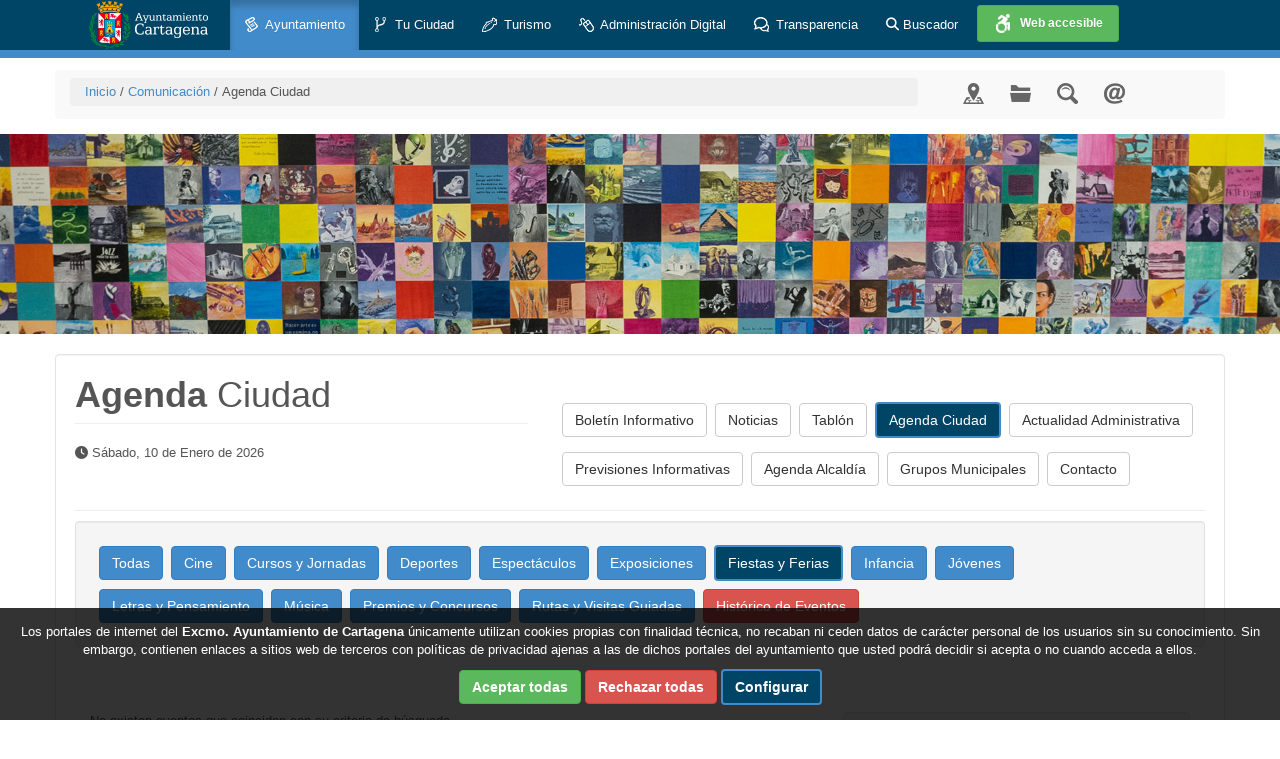

--- FILE ---
content_type: text/css
request_url: https://www.cartagena.es/css/comun.css
body_size: 30416
content:
/*------------ ESTILOS COMUNES AL PORTAL CARTAGENA.ES ---------- */

.msg_cookies {
    margin-bottom: 0px !important;
}

.impar {
    background-color: #E8E8E8;
}

.par {
    background-color: #FFFFFF;
}

.stretched-link {
    position: inherit
}

.stretched-link:after {
    position: absolute;
    top: 0;
    right: 0;
    bottom: 0;
    left: 0;
    z-index: 1;
    background-color: transparent;
    content: "";
    pointer-events: auto
}

ul.lista-solares{
	padding:0;
	margin:0;
}

ul.lista-solares li{
	list-style: none;
}

.dest-alertas{
	margin: 0;
	padding: 10px;
}

.mt-15{
	margin-top: 15px;
}

.oficina-titular{
	min-height: 100px;
	display: block;
}

.imagenes-oficina-links{
	text-align: center
}

.imagenes-oficina-links img{
	max-height: 80px;
	padding: 10px;
	text-align: center;
}

.imagenes-oficina-links a{
	display: block;
}


.resumen_noticias{
	font-size:17px; 
	/* font-weight: bold; */
}

.meta-of{
	font-size: 12px;
}

/*.abrir h4::after {
  padding-left: 10px;
  transition: 2s;
  font-family: FontAwesome;
  content: "\f077";
  color: #ccc;
  font-size: 15px;
}*/

.abrir  h4::after {
  padding-left: 10px;
  font-family: FontAwesome;
  content: "\f078";
  color: #ccc;
  font-size: 15px;
  transition: .3s all ease;
}

#inversion .lista_novedades_empresas {
  font-size: 13px;
  margin: 0;
  max-height: 100%;
  overflow-y: hidden;
  border: 1px solid #ccc;
  padding: 15px;
  list-style: none;
  background-color: #f9f9f9;
}

.meta-of i{
  color: #054d73;
  font-size: 10px;	
}


#tarifas h2 {
    font-size: 20px !important;
    font-weight: bold;
    color: #fff;
    background-color: #00376c;
    padding: 15px;
}

.mb-0{
	margin-bottom: 0 !important;
}

.tab_elecciones{
	font-size: 12px;
}

.caja_guardada{
	padding: 10px;
	background-color: #DAEDB8;
	margin-bottom: 20px;
}


.caja_guardada p{
	margin: 0;
	padding: 0;
	font-weight: bold;
}

.rojo_b{
	color: #c71c46;
}

.texto_anonimizado{
	text-align: left;
	font-style: italic;
	font-weight: bolder;
}

/* The switch - the box around the slider */
.switch {
  position: relative;
  display: inline-block;
  width: 60px;
  height: 34px;
}

/* Hide default HTML checkbox */
.switch input {
  opacity: 0;
  width: 0;
  height: 0;
}

/* The slider */
.slider {
  position: absolute;
  cursor: pointer;
  top: 0;
  left: 0;
  right: 0;
  bottom: 0;
  background-color: #ccc;
  -webkit-transition: .4s;
  transition: .4s;
}

.slider:before {
  position: absolute;
  content: "";
  height: 26px;
  width: 26px;
  left: 4px;
  bottom: 4px;
  background-color: white;
  -webkit-transition: .4s;
  transition: .4s;
}

input:checked + .slider {
  background-color: #7db901;
}

input:focus + .slider {
  box-shadow: 0 0 1px #7db901;
}

input:checked + .slider:before {
  -webkit-transform: translateX(26px);
  -ms-transform: translateX(26px);
  transform: translateX(26px);
}

/* Rounded sliders */
.slider.round {
  border-radius: 34px;
}

.slider.round:before {
  border-radius: 50%;
}

.destacado_b{
	color: #c71c46;
	font-weight: bold;
	font-size: 20px;
}

.destacado_q{
	background-color: #fbeff2;
	padding: 20px;
	text-align: center;
	color: #c71c46;
	font-size: 14px;
}

#bomberos_bg{
	background-image: url("../images/bomberos2.png");
	background-position: center;
	background-repeat: no-repeat;
	background-size: cover;
}

.bloq-img{
	text-align: center;
	font-size: 30px;
	font-weight: bold;
	color:#c71c46;
}

.bloq-txt{
	text-align: center;
	font-size: 20px;
	font-weight: bold;
	margin: 10px 0;
	color:#c71c46;
}

#casco .bloq-text span.casco-titulo{
	font-size: 18px;
	font-weight: bold;
	margin: 5px 0;
	color:#9a0637;
	display: block;
}

#casco .more-btn {
  display: inline-block;
  background:#9a0637;
  padding: 8px 30px 8px 30px;
  border: 2px solid #9a0637;
  color: #fff;
  border-radius: 5px;
  transition: all ease-in-out 0.4s;
  font-weight: bold;
  font-size: 15px;
}

#casco .more-btn:hover {
  display: inline-block;
  background: #eee;
  color: #9a0637 !important;
  transition: all ease-in-out 0.4s;
}

#casco .bloq-img img{
  max-width: 60px;
}

#casco .azul_3 {
  color: #9a0637;
}

#casco .meta-of i {
  color: #9a0637;
  font-size: 10px;
}

.bg2 .bloq-img{
	text-align: center;
	font-size: 30px;
	font-weight: bold;
	color:#fff;
}

.bg2 .bloq-txt{
	text-align: center;
	font-size: 20px;
	font-weight: bold;
	margin: 10px 0;
	color:#fff;
}

.bloq-link{
	border: 2px solid #c71c46;
	border-radius: 10px;
	padding: 25px;
}

ul.documentos li{
	list-style: none;
}

ul.documentos a{
	color: #c71c46;
}

#bomberosnew .titulo4 {
	color: #c71c46;
	font-size: 20px;
	font-weight: bold;
	margin: 15px 0;
	display: block;	
}

.bg2{
	background-color: #c71c46;
}

.bloq-link a{	
	color:#c71c46;
}

.bloq-link:hover {
    background-color: #c71c46;
    color:#fff;
}

.bloq-link:hover .bloq-txt, .bloq-link:hover .bloq-img{
    color:#fff;
}

.destacados_bomberos a{
	color: #c71c46;
	font-weight: bold;
	margin: 10px 0;
	display: block;
}

.destacados_bomberos a:hover{
	color: #000;
}


/*** OMEC ***/


.cita-previa {
  background-color: #eee;
  padding: 20px 0;
}


.more-btn {
  display: inline-block;
  background: #013e97;
  padding: 8px 30px 8px 30px;
  border: 2px solid #013e97;	
  color: #fff;
  border-radius: 5px;
  transition: all ease-in-out 0.4s;
  font-weight: bold;
  font-size: 15px;	
}

.more-btn-line {
  display: inline-block;
  background: #eee;
  border: 2px solid #013e97;
  padding: 8px 30px 8px 30px;
  color: #013e97;
  border-radius: 5px;
  transition: all ease-in-out 0.4s;
  font-weight: bold;
  font-size: 15px;	
}

a.more-btn:hover {
  color: #013e97 !important;
}
.more-btn:hover {
  display: inline-block;
  background: #eee;
  color: #fff !important;
  transition: all ease-in-out 0.4s;
}

.more-btn-line:hover {
  display: inline-block;
  background: #013e97;
  color: #fff;
  border-color: #013e97;
  transition: all ease-in-out 0.4s;
}
.more-btn-line:hover {
  color: #fff !important;
}

#omec .bloq-link{
    border: 2px solid #fff;
	background-color: #fff;
	color: #013e97;
    border-radius: 10px;
    padding: 25px;
	/*min-height: 205px;*/
	padding-top: 15%;
}


#omec b, #omec strong{
	color: #013e97;
}


#omec .bloq-img img{
	max-width: 50px;
	/*margin: 10px;
	float: right;*/
}

#omec .bloq-txt{
	text-align: left;
	font-size: 15px;
	font-weight: bold;
	margin: 0;
	color:#013e97;

}

#omec .bloq-link:hover {
    background-color: #fff;
    color:#013e97;
}


#omec .bloq-link:hover .bloq-txt, .bloq-link:hover .bloq-img{
    color:#fff;
}

#omec .bloq-link:hover .bloq-img{
    color:#fff;
}

#omec .bg3{
	background-color: #092946;
}

#omec.bg3 .bloq-img{
	text-align: center;
	font-size: 30px;
	font-weight: bold;
	color:#fff;
}

#omec .bg3 .bloq-txt{
	text-align: center;
	font-size: 20px;
	font-weight: bold;
	margin: 10px 0;
	color:#fff;
}


#omec .azul_p{
	color: #092946;
}



/*** POLICIA ***/
#policia_new {
	
}

#policia_new .bloq-link{
    border: 2px solid #822739;
	background-color: #fff;
	color: #092946;
    border-radius: 10px;
    padding: 25px;
	/*min-height: 205px;*/
	padding-top: 15%;
}

#policia_new .bloq-img{
	text-align: center;
	font-size: 30px;
	font-weight: bold;
	color:#092946;
}

#policia_new .bloq-txt{
	text-align: center;
	font-size: 20px;
	font-weight: bold;
	margin: 10px 0;
	color:#092946;
}

#policia_new .bloq-link:hover {
    background-color: #092946;
    color:#fff;
}


#policia_new .bloq-link:hover .bloq-txt, .bloq-link:hover .bloq-img{
    color:#fff;
}

#policia_new .bloq-link:hover .bloq-img{
    color:#fff;
}

#policia_new .bg3{
	background-color: #092946;
}

#policia_new .bg3 .bloq-img{
	text-align: center;
	font-size: 30px;
	font-weight: bold;
	color:#fff;
}

#policia_new .bg3 .bloq-txt{
	text-align: center;
	font-size: 20px;
	font-weight: bold;
	margin: 10px 0;
	color:#fff;
}


#policia_new .azul_p{
	color: #092946;
}

.destacado_p{
	color: #822739;
	font-weight: bold;
	font-size: 20px;
}

/*


#policia_new .bloq-link a{	
	color:#092946;
}

#policia_new .bloq-link a:hover {	
	color:#092946;
}

#policia_new.bloq-link:hover #policia_new.bloq-txt, #policia_new.bloq-link:hover #policia_new.bloq-img{
    color:#092946;
}

#policia_new .bloq-link:hover {
    background-color: #fff;
}

#policia_new .bloq-link {
    border: 2px solid #822739;
	background-color: #092946;
	color: #fff;
    border-radius: 10px;
    padding: 25px;
}

#policia_new .bloq-link:hover {
    background-color: #fff;
    color:#092946;
}

#policia_new .bloq-txt {
    text-align: center;
    font-size: 20px;
    font-weight: bold;
    margin: 10px 0;
    color: #fff;
}

#policia_new .bloq-txt:hover {
    background-color: #fff;
    color:#092946;
}

#policia_new .bloq-img {
    text-align: center;
    font-size: 30px;
    font-weight: bold;
    color: #fff;
}

#policia_new .bloq-img:hover {
    background-color: #fff;
    color:#092946;
}
*/




.th_base{
	background-color: #ccc !important;
	color:#393939;
}

.th_pp{
	background-color: #67b1e3 !important;
}

.th_psoe{
	background-color: #a50501 !important;
}

.th_mc{
	background-color: #8b1e5a !important;
}

.th_si_cartagena{
	background-color: #3ddcc0 !important;
}

.th_ciudadanos{
	background-color: #dc7633 !important;
}

.th_vox{
	background-color: #91b240 !important;
}

.th_podemos{
	background-color: #8d46ad !important;
}


.banner_funciones{
	display: block;
	text-align: center;
	font-size: 9px;
	font-weight: bold;
	letter-spacing: 1.5px;
	color: #fff;
	background-color: #666;
	padding: 6px;
	margin-bottom: 10px;
	
	
}



.col_areas ul{
	/*list-style: none;
	margin: 0;
	padding: 0;*/
	
}

.col_areas ul li{
	margin:10px 0;
	/*margin-left: 10px;*/
	
}

.bloque_area{
	display: block;
}


#tarifas h2:before{
	font-size: 16px !important;
	font-weight: bold;
	color: #ff782a;
	font-family: FontAwesome;
    content: "\f054";
	padding-right: 5px;
}

.noborder{
	border: none !important;
	box-shadow: none;
}

#ciudad .thumbnail .caption{
	text-align: center;
}

#cuentas ul{
    
	padding: 5px; 
}

#cuentas ul li{
    list-style: none;
	padding: 5px; 
}

#cuentas_2027 ul{

}

#cuentas_2027 ul li{
    list-style: none;
	padding: 5px; 

}

#cuentas_2027 .prog-title{
    font-size: 16px;

}

.progress-bar.cero-per{
	color: black !important;
}

.p-3{
	
	padding: 30px !important;
}

#cuentas ul li:before {
    list-style: none;
    font-family: "Font Awesome 5 Free";
    font-weight: 900;
    content: "\f054";
    color: #d84141;
    padding-right: 10px;
}

#cuentas b, #cuentas strong {
    color: #d84141 !important;
}

#cuentas a.accordion-toggle.collapsed:after {
    font-family: FontAwesome;
    content: "\f067";
    font-size: 14px;
    transition: .1s all ease;
	float: right;
}

#cuentas a.accordion-toggle:after {
    transition: .1s all ease;
    font-family: FontAwesome;
    content: "\f068";
    font-size: 14px;
	float: right;
}

#cuentas .accordion-toggle {
 	display: block;
	padding:8px;
	border:1px solid #d84141;
	margin: 5px 0;
	
}







#cuentas_2027 ul li:before {
    list-style: none;
    font-family: "Font Awesome 5 Free";
    font-weight: 900;
    content: "\f054";
    color: #00a0b0;
    padding-right: 10px;
}

#cuentas_2027 b, #cuentas_2027 strong {
    color: #00a0b0 !important;
}

#cuentas_2027 a.accordion-toggle.collapsed:after {
    font-family: FontAwesome;
    content: "\f067";
    font-size: 14px;
    transition: .1s all ease;
	float: right;
}

#cuentas_2027 a.accordion-toggle:after {
    transition: .1s all ease;
    font-family: FontAwesome;
    content: "\f068";
    font-size: 14px;
	float: right;
}

#cuentas_2027 .accordion-toggle {
 	display: block;
	padding:8px;
	border:1px solid #00a0b0;
	margin: 5px 0;
	
}

#cuentas_2027 hr {
	margin: 20px 0;
	
}

#cuentas_2027 .progress-bar-info {
  background-color: #00a0b0;
}


#cuentas_2027 a {
  color: #00a0b0;
}


#cuentas hr {
	margin: 20px 0;
	
}

.collapse p.proyectos_realizados b, .collapse p.proyectos_realizados strong{
	background-color: #d84141 ;
	padding: 6px;
	color: #fff;
}

.noborder img{
	border: 1px solid #ccc !important;
	padding: 5px;
}

.titulos_galeria{
	font-size: 13px;
}

.prog-title{
	font-size: 20px;
	font-weight: bold;
}

.prog-title2{
	font-size: 16px;
	font-weight: bold;
}

.progress-bar-info {
    background-color: #d84141;
}


#tarifas h3{
	font-size: 16px !important;
	font-weight: bold;
}

#tarifas ul.docs_agua{
	list-style: none;	
	background-color: #f8f8f8;
	padding: 20px;
}

.titulosMercadillos {
    margin-top: 0;
    margin-bottom: 0;
    font-size: 18px;
    color: #ffffff;
}

.file-pdf{
	display: inline-block;
	background-color: darkred;
	color:#fff;
	padding: 6px;
	border-radius: 5px;
	font-size: 10px;
	letter-spacing: 2px;
}


.info_doc{
	font-size: 11px;
}

.listado_bus li{
	/*display: block;*/
	/*position: relative;
	max-width: 100%*/
	list-style: none;
	padding: 0 20px;
	
}

.listado_bus li a{
	color: #fff;
	font-weight: bold;
	font-size: 14px;
	
}

.listado_bus li a:hover{
	color: #fff;
	font-weight: bold;
}

.aviso_contacto{
	margin: 15px;	
}

.aviso_contacto .caja_contacto{
	padding: 10px;
	font-size: 11px;
	/*margin: 15px;*/
	text-align: center;
	text-transform: uppercase;
}

.aviso_contacto .caja_contacto:before{
	border:2px solid #8a6d3b;	
	border-radius: 5px;
}

.aviso_contacto .caja_contacto img{
	max-width: 80px;
	text-align: center;
	padding: 5px;
}

.nuevo_24h2 h2{
	font-size: 17px;
	margin: 10px 0;
}

.nuevo_24h p {
     margin-bottom: 10px !important;
}

.dis-bl{
	display: block;
	margin: 5px 0;
}

.caja_contacto .btn-primary{
	background-color: #8a6d3b;	
	font-size: 11px;
	font-weight: bold;
	border:1px solid #8a6d3b;
}

.nuevo_24h2{
	/*padding: 20px !important;*/	
	margin: 20px 0 !important;
}


.bus_1 {
	background-color: #306caf;
}

.bus_2 {
	background-color: #bf0811;
}

.bus_3 {
	background-color: #8483b8;
}

.bus_4 {
	background-color: #feee00;
	
}

.bus_5 {
	background-color: #00765f;
}

.bus_6 {
	background-color: #70c72b;
}

.bus_7 {
	background-color: #ffa131;
}

.bus_8 {
	background-color: #8f4c3b;
}

.bus_9 {
	background-color: #cc033a;
}

.bus_10 {
	background-color: #a4560b;
}

.bus_12 {
	background-color: #66cac6;
}


.bus_14 {
	background-color: #c6b100;
}


.bus_18 {
	background-color: #342e67;
}


.bus_24 {
	background-color: #a0559e;
}

.bus_25 {
	background-color: #f17ab0;
}

.bus_0 {
	background-color: #eaeaea;
}

.bus_num {
	font-size: 14px;
}

.bus_rojo li a{
	color:#fff;
}

.listado_bus li .bus_4 a{
	color:#666 !important;
}

.listado_bus li .bus_0 a{
	color:#666 !important;
}

.cabeceras_n img{
	width: 100%;
}



.table-fluid { 
	display: block;
	width: 100%;
	overflow-x: auto;
	-webkit-overflow-scrolling: touch;	
       
}


.b_csv{	
	float: right;
	display: inline;
}

.azul2{
	color: #428bca;
}

ul.ficheros_mociones li{
	display: inline;
}

ul.ficheros_mociones li a{
	color: #555555;
}

ul.ficheros_mociones li a:hover, ul.ficheros_mociones li a:focus, ul.ficheros_mociones li a:active {
	color: #428bca;
}

ul.ficheros_mociones li a i{
	color: #428bca;
}



ul.ficheros_mociones {
	padding: 15px;
}

.re-elecciones{
	padding: 20px !important;
}


/*table {
  
  table-layout: auto;
  max-width:100%;
	overflow-x: scroll;
  
}*/

.file-odt{
	display: inline-block;
	background-color: dodgerblue;
	color:#fff;
	padding: 6px;
	border-radius: 5px;
	font-size: 10px;
	letter-spacing: 2px;
}

.file-pdf:hover, .file-odt:hover, .file-pdf:active, .file-odt:active, .file-pdf:focus, .file-odt:focus{
	color:#fff;
}


.heading_carpeta {
    /* background-color: #054d73; */
    background-color: #b3a197;
    border-color: #b3a197;
    color: #ffffff;
    border-top-left-radius: 3px;
    border-top-right-radius: 3px;
    border-bottom-right-radius: 3px;
    border-bottom-left-radius: 3px;
    padding: 10px 15px;
}

.cycle-cita-previa {
    background-image: url("../images/header_cita.jpg");
	background-position: left center 20%;
    height: 100px;
    cursor: auto;
    z-index: 1;
	background-repeat: no-repeat;
}

.heading_ayto {
    /* background-color: #054d73; */
    background-color: #428bca;
    border-color: #096289;
    color: #ffffff;
    border-top-left-radius: 3px;
    border-top-right-radius: 3px;
    border-bottom-right-radius: 3px;
    border-bottom-left-radius: 3px;
    padding: 10px 15px;
}

a.acordeon.collapsed .panel-title:after{
    font-family: FontAwesome;
    content: "\f078";
    font-size: 15px;
    transition: .1s all ease;
	float: right;
}

a.acordeon .panel-title:after {
    /*transition: 1s;*/
    font-family: FontAwesome;
    content: "\f077";
    font-size: 15px;
	float: right;
}

.destnuevo{
	color:#fff;
	padding: 5px;
	background-color: red;
	font-size: 8px;
	font-weight: bold;
}

.organismo_cursos {
	float: right;
    display: inline-block;
    min-width: 10px;
    padding: 5px 10px;
    font-size: 9px;
	text-transform: uppercase;
    /* letter-spacing: 1px; */
    font-weight: 700;
    color: #fff;
    vertical-align: baseline;
    white-space: nowrap;
    text-align: center;
    background-color: #A003C7;
    border-radius: 10px;
}

#organismo1 .panel-heading{
	color:#fff;
	background-color: #E01E6F;
}

.heading_transparencia {
    background-color: #d84141;
    border-color: #d84141;
    color: #ffffff;
    border-top-left-radius: 3px;
    border-top-right-radius: 3px;
    border-bottom-right-radius: 3px;
    border-bottom-left-radius: 3px;
    padding: 10px 15px;
}

#organismo1 .panel-body{
	background-image: url("../images/bg-organismo01.png");
	background-position: right bottom;
	background-repeat: no-repeat;
	background-size: 350px;
}

#organismo6 .panel-heading{
	color:#fff;
	background-color: #9D1D96;
}

#organismo6 .panel-body{
	background-image: url("../images/bg-organismo02.png");
	background-position: right bottom;
	background-repeat: no-repeat;
	background-size: 350px;
}

#organismo4 .panel-heading{
	color:#fff;
	background-color: #007FC5;
}

#organismo4 .panel-body{
	background-image: url("../images/bg-organismo03.png");
	background-position: right bottom;
	background-repeat: no-repeat;
	background-size: 350px;
}

#organismo9 .panel-heading{
	color:#fff;
	background-color: #ff8a23;
}

#organismo9 .panel-body{
	background-image: url("../images/bg-organismo04.png");
	background-position: right bottom;
	background-repeat: no-repeat;
	background-size: 350px;
}

#organismo5 .panel-heading{
	color:#fff;
	background-color: #A50E2D;
}

#organismo5 .panel-body{
	background-image: url("../images/bg-organismo05.png");
	background-position: right bottom;
	background-repeat: no-repeat;
	background-size: 350px;
}

.titulo2{
	font-weight: bold;
	font-size: 20px;
}

.mb-1{
	margin-bottom: 10px;
}

.mb-2{
	margin-bottom: 20px;
}

.mb-3{
	margin-bottom: 30px;
}

.mb-4{
	margin-bottom: 40px;
}

.mb-5{
	margin-bottom: 50px;
}

.mt-1{
	margin-top: 10px;
}

.mt-2{
	margin-top: 20px;
}

.mt-3{
	margin-top: 30px;
}

.mt-4{
	margin-top: 40px;
}

.mt-5{
	margin-top: 50px;
}

.blockquote_azul {
    border-left: 4px solid #428bca;
    font-size: inherit;
    margin: 0 0 20px;
    padding: 10px 20px;
}

.mercado ul{
	list-style: none;
	margin: 10px 0;
	padding: 0;
}

.mercado img{
	margin: 10px 0;
}

@media (max-width: 768px) {
   .right {
     /*order: 2;
	 display: block;*/
	 /*border: 1px solid red;*/
   }
	
	.master{
		display: grid;
	}
}

* {     
    margin: 0; 
} 

html, body{     
    height: 100%; 
} 

.mt-1{
	margin-top:10px;
}

.mt-2{
	margin-top:20px;
}

.mt-3{
	margin-top:30px;
}

.mt-4{
	margin-top:40px;
}

.mt-5{
	margin-top:50px;
}

.mb-1{
	margin-bottom:10px;
}

.mb-2{
	margin-bottom:20px;
}

.mb-3{
	margin-bottom:30px;
}

.mb-4{
	margin-bottom:40px;
}

.mb-5{
	margin-bottom:50px;
}

.mr-1{
	margin-right:10px;
}

.mr-2{
	margin-right:20px;
}

.mr-3{
	margin-right:30px;
}

.mr-4{
	margin-right:40px;
}

.mr-5{
	margin-right:50px;
}

.ml-1{
	margin-left:10px;
}

.ml-2{
	margin-left:20px;
}

.ml-3{
	margin-left:30px;
}

.ml-4{
	margin-left:40px;
}

.ml-5{
	margin-left:50px;
}

.p-2{
	padding:20px;
}

.p-1{
	padding:10px;
}

.pt-7{
	padding-top:7px;
}


body{
	background-color:ffffff;
	padding-top:50px;
	height: 100%; 
}

.columnas{
	columns: 2;
    -webkit-columns: 2;
}

.html_recortado{
	overflow: hidden !important;
}

html{
  	font-family: sans-serif;
}

body {
	background-color: #ffffff;
	font-family: sans-serif;
	/*font-family:lato;*/
    font-size: 13px;
    line-height: 1.42857;
	/*text-align: justify;*/
	color:#555555;
}

body > .container {
	padding: 60px 15px 0;
}

.panel-title {
    font-size: 13px;
}

.panel-title i{
    font-size: 10px;
}



.panel-title2 {
	font-weight: bold;
	color: #555555;
    font-size: 14px;
}


#MainMenu .panel-title i{
    font-size: 10px;
}

#MainMenu .link_negro {
    color: #555555;
    display: block;
	padding: 5px;
}

/*** SUPERBANNER ***/

#superBanners .bannerS{
	padding-bottom: 15px;
}

.list-group-item i{
    font-size: 10px;
}

#chat_ayuda ul li{
	display: inline;
	list-style: none;
}

#pie {
	font-size: 12px;
}

#mid{
	vertical-align: middle;
	padding-top: 10px;
}

.m-50{
	margin: 50px 0;
}

.m-40{
	margin: 40px 0;
}

.m-30{
	margin: 30px 0;
}

.m-20{
	margin: 20px 0;
}

.cuadro2{
    position: relative;
    display: block;
    padding: 10px 15px;
    margin-bottom: -1px;
    background-color: #fff;
    border: 1px solid #ddd;
}


.color_333333 {
    color: #333333;
}

.listado_puntos li{
	list-style: none;
	padding: 0;
	margin:15px 0;
	font-size:12px;
}

.listado_puntos {
	list-style: none;
	padding: 0;
	margin: 0 0 40px 0;
}


.z-index-1{
	z-index: 1;
	position: relative;
}

.banner-sede {
    color: #fff;
    background-color: #995049;
    font-weight: 700;
    font-size: 9px;
    padding: 8px;
	letter-spacing: 1px;
}

.banner-prov {
    color: #fff;
    background-color: #B5974C;
    font-weight: 700;
    font-size: 9px;
    padding: 8px;
    letter-spacing: 1px;
}

.escudoRecortado{
    margin: 0 -115px;
    padding: 0;
}

.th2 {
    background-color: #D0C4F0;
	padding: 10px;
	margin:20px 0;
	text-align: center;
	color:#000;font-weight: bold;
}


/*
#seccion_gobiernoabierto ul{
	float: left;
	list-style: circle;
}
*/

#ultima_fecha {
    margin-top: 0px;
    padding: 5px;
}

.actualizacionPortal {
    /*background-color: rgba(245, 245, 245, 0.6);*/
	display: block;
    border-radius: 4px;
    list-style: outside none none;
    margin-bottom: 5px;
    margin-top: 0;
    padding: 8px 15px;
	text-align: center;
}


.actualizacionPortal li {
	width: 50%;
	display: inline;
	font-size: 14px;
	font-weight: lighter;
}




/*-------------------------------------------------------------------
Login carpeta
-----------------------------------------------------------------------*/


.num{
	background-color: #ffff01;
	padding: 5px 8px;
	/*border: 1px solid #666;*/
	-moz-border-radius: 50%;
    -webkit-border-radius: 50%;
    border-radius: 50%;
	font-size: 10px;	
	font-weight:bold;
}

.num_rojo{
	background-color: #df2052;
	color:#fff;
	padding: 5px 8px;
	/*border: 1px solid #666;*/
	-moz-border-radius: 50%;
    -webkit-border-radius: 50%;
    border-radius: 50%;
	font-size: 10px;	
	font-weight:bold;
}

.yell{
	background-color: #ffff01;
	padding: 5px;
}


.pin {
	list-style: none;
	margin: 0;
	padding: 0;	
}

.pin2 {
	list-style: disc;
	margin: 0;
	padding: 0;
	margin-left:15px;
}

.botones li{
	list-style: none;
	display: inline;
}

.titulo3{
	font-weight: bold;
	font-size: 20px;
	padding-bottom: 20px;
}


#user .row {
	padding: 10px;
	margin-bottom: 40px;
}

#user .row img {
	max-width: 35px;
}

#user.navbar {
	padding: 1.5rem 1rem;
}

#user .usuario {
	font-size: 14px;
	font-weight: bold;
	/*padding-left: 15px;*/
}

#user.navbar-brand {
    display: inline-block;
    padding-top: .3125rem;
    padding-bottom: .3125rem;
    margin-right: 1rem;
    font-size: 1.25rem;
    line-height: inherit;
    white-space: nowrap;
}

.d-inline-block {
    display: inline-block!important;
}


.navbar-brand>img {
    display: inline;
	padding: 10px;
}

.navbar-light .navbar-brand {
    color: rgba(0,0,0,.9);
}

.bg-light {
    background-color: #f8f9fa!important;
}

.form-signin
{
    max-width: 330px;
    padding: 15px;
    margin: 0 auto;
}
.form-signin .form-signin-heading, .form-signin .checkbox
{
    margin-bottom: 10px;
}
.form-signin .checkbox
{
    font-weight: normal;
}
.form-signin .form-control
{
    position: relative;
    font-size: 16px;
    height: auto;
    padding: 10px;
    -webkit-box-sizing: border-box;
    -moz-box-sizing: border-box;
    box-sizing: border-box;
}
.form-signin .form-control:focus
{
    z-index: 2;
}
.form-signin input[type="text"]
{
    margin-bottom: -1px;
    border-bottom-left-radius: 0;
    border-bottom-right-radius: 0;
}
.form-signin input[type="password"]
{
    margin-bottom: 10px;
    border-top-left-radius: 0;
    border-top-right-radius: 0;
}
.account-wall
{
    margin-top: 20px;
    padding: 30px;
    background-color: #f7f7f7;
    /*-moz-box-shadow: 0px 2px 2px rgba(0, 0, 0, 0.3);
    -webkit-box-shadow: 0px 2px 2px rgba(0, 0, 0, 0.3);
    box-shadow: 0px 2px 2px rgba(0, 0, 0, 0.3);*/
}
.panel-sede {
    margin-bottom: 20px;
    padding: 30px;
    background-color: #f7f7f7;
    /*-moz-box-shadow: 0px 2px 2px rgba(0, 0, 0, 0.3);
    -webkit-box-shadow: 0px 2px 2px rgba(0, 0, 0, 0.3);
    box-shadow: 0px 2px 2px rgba(0, 0, 0, 0.3);*/
}

.panel-sede2 {
    margin-bottom: 20px;
    padding: 30px;
    background-color: #ECECEC;

}
.tituloDato {
	FONT-SIZE: 10pt;
	FONT-FAMILY: Arial, Verdana;
	color: #333333;
	FONT-WEIGHT: bold;
	margin-right: 8px;
	line-height: 20px;
}
.login-title
{
    color: #555;
    font-size: 18px;
    font-weight: 400;
    display: block;
}
.profile-img
{
    width: 96px;
    height: 96px;
    margin: 0 auto 10px;
    display: block;
    -moz-border-radius: 50%;
    -webkit-border-radius: 50%;
    border-radius: 50%;
}
.need-help
{
    margin-top: 10px;
}
.new-account
{
    display: block;
    margin-top: 10px;
}

.pago{
	text-align: center;
}

.pago img{
	margin: 30px 0;
}

.validar{
	text-align: center;
}

.validar img{
	margin: 30px 0;
	border: 1px solid black;
}

.btn-carpeta {
    background-color: #B3A1B1;
    color: #fff;
}

.btn-carpeta:hover {
    background-color: #b3a197;
    color: #fff;
}

.btn-masinfo {
    background-color: #ccc;
    color: #fff;
	font-size: 12px;
	font-weight: bold;
}

.btn-masinfo:hover {
    background-color: #b3a197;
    color: #fff;
}

.aviso_p {
    color: #993399;
	/*font-size: 15px;*/
}

.border{
	border:1px solid #666;
	
}


/*--------------------------------------------------------------
	Barra Cookies
--------------------------------------------------------------*/

#barra_aceptacion_cookies {
    background-color: rgba(0, 0, 0, 0.8);
    bottom: 0;
    color: #fff;
    left: 0;
    /*min-height: 70px;*/
    padding: 15px;
    position: fixed;
    /*right: 0;*/
    text-align: center;
    /*width: 100%;*/
    z-index: 99999;
}

code {
    background-color: #f9f2f4;
    border-radius: 4px;
    color: #c7254e;
    float: left;
    font-size: 90%;
    padding: 2px 4px;
    white-space: normal;
    width: 100%;
}

.listado_cookies {
    list-style-type: none;
    margin-left: 0;
    padding: 0;
}

.listado_cookies li {
    display: inline-block;
    padding: 5px 20px 5px 25px;
}

#barra_aceptacion_cookies a {
    color: #fff;
	font-weight: bold;
}


/*--------------------------------------------------------------
	Fin Barra Cookies
--------------------------------------------------------------*/


/****** TITULOS Y EMCABEZADOS *******/

.titularBuscadorNoticias{
    text-decoration: none;
    font-size: 18px;
    font-family: inherit;
    font-weight: 500;
    line-height: 1.1;
    margin-bottom: 15px;
    margin-top: 5px;
}

.titularListadoNoticias{
    text-decoration: none;
    font-size: 20px;
    font-family: inherit;
    font-weight: bold;
    line-height: 1.1;
    margin-bottom: 15px;
    margin-top: 5px;
}

.titularDetalleNoticias{
    text-decoration: none;
    font-size: 30px;
    font-family: inherit;
    font-weight: bold;
    line-height: 1.1;
    margin-bottom: 15px;
    margin-top: 5px;
}

.titularDetalleNoticiasGP{
    text-decoration: none;
    font-size: 22px;
    font-family: inherit;
    font-weight: bold;
    line-height: 1.1;
    margin-bottom: 15px;
    margin-top: 5px;
}

.titularTalleres{
    text-decoration: none;
    font-size: 22px;
    font-family: inherit;
    font-weight: 500;
    line-height: 1.1;
    margin-bottom: 15px;
    margin-top: 5px;
}

.titulosPagGenerales{
    color: #428bca;
    text-decoration: none;
    font-size: 18px;
    font-family: inherit;
    font-weight: 500;
    line-height: 1.1;
    margin-bottom: 15px;
    margin-top: 5px;
}

.titulosbuscadorCursos{
    margin-top: 0;
    margin-bottom: 0;
    font-size: 18px;
    color: inherit;
}

.tituloDetalleCursos{
    font-size: 14px;
    margin-top: 10px;
    margin-bottom: 10px;
    float: left;
    width: 100%;
}

.titulosEmpleo{
    margin-top: 0;
    margin-bottom: 0;
    font-size: 16px;
    color: inherit;
}

.titulosListadoEmpleo{
    margin-top: 0;
    margin-bottom: 15px;
    font-size: 16px;
    color: inherit;
    display: block;
}

.TituloAlcaldia{
    margin: 0 0 15px 0;
    display: block;
}

.encabezadoAsociaciones{
    margin-top: 25px;
    margin-bottom: 15px;
    font-size: 14px;
    color: inherit;
    display: block;
}

.titulosAsociaciones{
    margin-top: 25px;
    margin-bottom: 15px;
    font-size: 20px;
    color: inherit;
    display: block;
}

.titulosPoblacion{
    margin-top: 25px;
    margin-bottom: 15px;
    font-size: 20px;
    color: inherit;
    display: block;
}

.titulosBecasAyudas{
    margin-top: 25px;
    margin-bottom: 15px;
    font-size: 20px;
    color: inherit;
    display: block;
}

.titulosDetalleConcejales{
    margin-top: 25px;
    margin-bottom: 15px;
    font-size: 20px;
    color: inherit;
    display: block;
}

.titulosBuscadorEventos{
    margin:0px;
    font-size: 16px;
    color: inherit;
    display: block;
}

.titulosListadoAgenda{
    margin-top: 25px;
    margin-bottom: 15px;
    font-size: 25px;
    font-weight: bold;
    color: inherit;
    display: block;
    line-height: 1.1;
}

.TituloAgendaAlcaldia{
    font-size: 30px;
    display: block;
    text-align:left;
}

.titulosDetalleAgenda{
    margin: 0px;
    font-size: 20px;
    color: inherit;
    display: block;
}

.SubtituloAgendaAlcaldia{
    font-size: 16px;
}

.tituloAreaGobierno{
    font-size: 24px;
}

.titulosProtocolo{
    text-decoration: none;
    font-size: 18px;
    font-family: inherit;
    font-weight: 500;
    line-height: 1.1;
    margin-bottom: 15px;
    margin-top: 5px;
}

.subtituloProtocolo{
    text-decoration: none;
    font-size: 18px;
    font-family: inherit;
    font-weight: 500;
    line-height: 1.1;
    margin: 0;
    padding: 0;
    float: left;
    width: 75%;  
}

.titulosDirectorio{
    text-decoration: none;
    font-size: 20px;
    font-family: inherit;
    font-weight: 500;
    line-height: 1.1;
    margin-bottom: 15px;
    margin-top: 5px;
}

.subtituloDirectorio{
    text-decoration: none;
    font-size: 18px;
    font-family: inherit;
    font-weight: 500;
    line-height: 1.1;
    margin: 0;
    padding: 0;
    float: left;
    width: 75%;  
}

h1.TituloAlcaldiaDocus{
    margin: 0 0 15px 0;
    font-size: 25px;
}

.titularActualidad{
    float: left;
    width: 100%;
    text-decoration: none;
    font-size: 18px;
    font-family: inherit;
    font-weight: 500;
    line-height: 1.1;
    margin-bottom: 20px;
    margin-top: 10px;
}


.titulosListadoConvenios{
    text-decoration: none;
    font-size: 14px;
    font-family: inherit;
    font-weight: lighter;
    line-height: 1.1;
    margin-bottom: 15px;
    margin-top: 5px;
}


.titulo4 {
    text-align: center;
    font-size: 18px;
    margin-top: 10px;
    margin-bottom: 10px;
    font-family: inherit;
    font-weight: 500;
    line-height: 1.1;
    color: inherit;
}

.mb20{
	margin-bottom: 20px;
}

.iconos_redes_alcaldia{
    width: 30px; 
    height: 30px;
}

.btn-rss{
	background-color: #ffa500;
	color: #fff;
}

.well_separador{
	min-height:5px;

	background-color:#f5f5f5;
	border:1px solid #e3e3e3;
	border-radius:4px;
	-webkit-box-shadow:inset 0 1px 1px rgba(0,0,0,.05);
	box-shadow:inset 0 1px 1px rgba(0,0,0,.05)
}

#wrap {
    height: auto !important;     
    height: 100%;
	position:relative;
	z-index:2;      
}

#wrap_version_imprimible {
    height: auto !important;     
    height: 100%;
	position:relative;
	z-index:2;    
	margin-top: -30px !important;
}

#wrap_email_comunicado_prensa {
    height: auto !important;     
    height: 100%;
	position:relative;
	z-index:2;    
	margin-top: -30px !important;
}


.texto_obligatorio_email{
	margin: 0px 12px;
	padding: 0px 5px;	
	font-size: 10px;
	line-height: 1.7;
    color: #d84141;
}

/*********** TITULOS REDES ******/

.titulos_redes_facebook{
    width: 100%;
    float: left;
    color: #3b5998;
    font-weight: bold;    
    font-size: 25px;
    padding-bottom: 10px;
    text-align: center;
    margin-top: 20px;
    margin-bottom: 10px;
    line-height: 1.1;
    margin: .67em 0;
}


.titulos_redes_twitter{
    width: 100%;
    float: left;
    color: #000;
    font-weight: bold;    
    font-size: 25px;
    padding-bottom: 10px;
    text-align: center;
    margin-top: 20px;
    margin-bottom: 10px;
    line-height: 1.1;
    margin: .67em 0;
}

.titulos_redes_youtube{
    width: 100%;
    float: left;
    color: #bb0000;
    font-weight: bold;    
    font-size: 25px;
    padding-bottom: 10px;
    text-align: center;
    margin-top: 20px;
    margin-bottom: 10px;
    line-height: 1.1;
    margin: .67em 0;
}

.titulos_redes_pinterest{
    width: 100%;
    float: left;
    color: #cb2027;
    font-weight: bold;    
    font-size: 25px;
    padding-bottom: 10px;
    text-align: center;
    margin-top: 20px;
    margin-bottom: 10px;
    line-height: 1.1;
    margin: .67em 0;
}

.titulos_redes_instagram{
    width: 100%;
    float: left;
    color: #c13584;
    font-weight: bold;    
    font-size: 25px;
    padding-bottom: 10px;
    text-align: center;
    margin-top: 20px;
    margin-bottom: 10px;
    line-height: 1.1;
    margin: .67em 0;
}

.titulos_redes_spotify{
    width: 100%;
    float: left;
    color: #81b71a;
    font-weight: bold;    
    font-size: 25px;
    padding-bottom: 10px;
    text-align: center;
    margin-top: 20px;
    margin-bottom: 10px;
    line-height: 1.1;
    margin: .67em 0;
}


.texto_info_prensa{
	/*border: 1px solid red;*/
	margin: 0px;
	padding: 0px 5px;	
	font-size: 10px;
	line-height: 1.7;
}

.asterisco_prensa{
	float: left;
	font-size: 25px;
	margin: 0px;
	padding: 0 5px 45px;
	
}

.m_right_7{
	margin-right: 7px;
}


.margen_docus{
    padding-left: 0px;
}

/***** ACCESIBILIDAD *****/

.sr-only {
	position: absolute;
    width: 1px;
  	height: 1px;
  	padding: 0;
  	margin: -1px;
  	overflow: hidden;
  	clip: rect(0, 0, 0, 0);
  	border: 0;
}

#accesibilidadWeb h2{
    font-size: 1.72rem;
    color: inherit;
	font-family: inherit;
    font-weight: bold;
    line-height: 1.5;
}

#atajosTeclado, thead tr {
	padding: 25px;
	
}

#atajosTeclado, table thead tr th, table tfoot tr th {
    background-color: #fff;
	padding: 15px;
}

#atajosTeclado, table tbody tr td {
    background: rgba(0, 0, 0, 0) none repeat scroll 0 0;
	padding: 10px;
}


#atajosTeclado, ol li{
	padding: 10px 0 0 0;
}


/**** NUEVOS MENUS DESPLEGABLES HOME *****/


.navbar-newHome {
    /*background-color: rgba(0, 68, 102, 1);
    border-color: #e7e7e7;*/
	border:0px;
}

.navbar-newHome > a{
	color: #ffffff;
}

.navbar .navbar-nav > li > a, .navbar-brand {
   color: #ffffff;
}

.nav > li > a:hover,
.nav > li > a:focus {
	text-decoration: none;
 	/*background-color: rgba(0, 68, 102, 1);*/
}

.container-fluid-menu {
    margin-left: auto;
    margin-right: auto;
    padding-left: 0;
    padding-right: 0;
}

.navbar-collapse{
	padding: 0px;	
}

.mega-dropdown {
  position: static !important;
}

.mega-dropdown-menu {
    padding: 20px 0px;
    width: 100%;
    box-shadow: none;
    -webkit-box-shadow: none;
}

.mega-dropdown-menu > li > ul {
	padding: 0;
  	margin: 1px;
}

.mega-dropdown-menu > li > ul > li {
  	list-style: none;
}

.mega-dropdown-menu > li > ul > li > a {
  	display: block;
  	color: #222;
  	padding: 3px 5px;
}

.mega-dropdown-menu > li ul > li > a:hover,
.mega-dropdown-menu > li ul > li > a:focus {
  	text-decoration: none;
}

.mega-dropdown-menu .dropdown-header {
  	font-size: 18px;
  	color: #178acc;
  	padding: 5px 60px 5px 5px;
  	line-height: 30px;
}

#menu_ayto_color .mega-dropdown-menu .dropdown-header {
  	font-size: 18px;
  	color: #178acc;
  	padding: 5px 60px 5px 5px;
  	line-height: 30px;
}

#menu_ciudad_color .mega-dropdown-menu .dropdown-header {
  	font-size: 18px;
  	color: #ff782a;
  	padding: 5px 60px 5px 5px;
  	line-height: 30px;
}

.carousel-control {
  	width: 30px;
  	height: 30px;
  	top: -35px;
}
/*
.left.carousel-control {
	right: 30px;
	left: inherit;
}

.carousel-control .glyphicon-chevron-left, 
.carousel-control .glyphicon-chevron-right {
  font-size: 12px;
  background-color: #fff;
  line-height: 30px;
  text-shadow: none;
  color: #333;
  border: 1px solid #ddd;
}

.nav .open > a, .nav .open > a:focus, .nav  .open  > a:hover {
  background-color: #fff;
  border-color: #337ab7;
}

.card-container.card {
    max-width: 350px;
    padding: 40px 40px;
}

.btn {
    font-weight: 700;
    height: 36px;
    -moz-user-select: none;
    -webkit-user-select: none;
    user-select: none;
    cursor: default;
}
*/



/***** CARD COMPONENT  ****/

.card {
    background-color: #F7F7F7;
    padding: 20px 25px 30px;
    margin: 0 auto 25px;
    margin-top: 10px;
    -moz-border-radius: 2px;
    -webkit-border-radius: 2px;
    border-radius: 2px;
    -moz-box-shadow: 0px 2px 2px rgba(0, 0, 0, 0.3);
    -webkit-box-shadow: 0px 2px 2px rgba(0, 0, 0, 0.3);
    box-shadow: 0px 2px 2px rgba(0, 0, 0, 0.3);
}

.profile-img-card {
    width: 96px;
    height: 96px;
    margin: 0 auto 10px;
    display: block;
    -moz-border-radius: 50%;
    -webkit-border-radius: 50%;
    border-radius: 50%;
}

/** Form styles **/

.profile-name-card {
    font-size: 16px;
    font-weight: bold;
    text-align: center;
    margin: 10px 0 0;
    min-height: 1em;
}

.reauth-email {
    display: block;
    color: #404040;
    line-height: 2;
    margin-bottom: 10px;
    font-size: 14px;
    text-align: center;
    overflow: hidden;
    text-overflow: ellipsis;
    white-space: nowrap;
    -moz-box-sizing: border-box;
    -webkit-box-sizing: border-box;
    box-sizing: border-box;
}

.form-signin #inputEmail,
.form-signin #inputPassword {
    direction: ltr;
    height: 44px;
    font-size: 16px;
}

.form-signin input[type=email],
.form-signin input[type=password],
.form-signin input[type=text],
.form-signin button {
    width: 100%;
    display: block;
    margin-bottom: 10px;
    z-index: 1;
    position: relative;
    -moz-box-sizing: border-box;
    -webkit-box-sizing: border-box;
    box-sizing: border-box;
}

.form-signin .form-control:focus {
    border-color: rgb(104, 145, 162);
    outline: 0;
    -webkit-box-shadow: inset 0 1px 1px rgba(0,0,0,.075),0 0 8px ;
   /* box-shadow: inset 0 1px 1px rgba(0,0,0,.075),0 0 8px ;*/
}

.btn.btn-signin {
	/*background-color: #4d90fe; */
   	/* background-color: rgb(104, 145, 162);*/
    /* background-color: linear-gradient(rgb(104, 145, 162), rgb(12, 97, 33));*/
    padding: 0px;
    font-weight: 700;
    font-size: 14px;
    height: 36px;
    -moz-border-radius: 3px;
    -webkit-border-radius: 3px;
    border-radius: 3px;
    border: none;
    -o-transition: all 0.218s;
    -moz-transition: all 0.218s;
    -webkit-transition: all 0.218s;
    transition: all 0.218s;
}

.btn.btn-signin:hover,
.btn.btn-signin:active,
.btn.btn-signin:focus {
    background-color: rgb(97, 133, 150);
}

.forgot-password {
    color: rgb(104, 145, 162);
}

.forgot-password:hover,
.forgot-password:active,
.forgot-password:focus{
    color: rgb(12, 97, 33);
}
/*Login screen End*/


/* INICIO DE LAS CABECERAS DE AYTO, CIUDAD Y TRANSPARENCIA */

.cycle {
    background-image: url("../images/header_ayto.jpg");
    cursor: auto;
    height: 200px;
    z-index: 1;
	/*background-position:right 20% top;*/
	background-position:center top;
}

.cycle-ciudad {
	background-image: url(../images/header_ciudad.jpg);
 	height: 200px;
  	cursor: auto;
  	z-index:1;
	background-position:left 50% top;
}

.cycle-casco {
	background-image: url(../images/header_casco.jpg);
 	height: 200px;
  	cursor: auto;
  	z-index:1;
	background-position:left 50% top;
}

.cycle-sede {
	background-image: url(../images/header_sede.png);
 	height: 200px;
  	cursor: auto;
  	z-index:1;
	background-position:right;
	background-size: cover;
}

.cycle-carpeta {
	background-image: url(../images/header_carpeta.png);
 	height: 200px;
  	cursor: auto;
  	z-index:1;
	background-position:right;
	background-size: cover;
}

.cycle-alfonsox {
	background-image: url("../images/alfonsox.png");
 	height: 300px;
  	cursor: auto;
  	z-index:1;
	background-position:center;
	background-size: cover;
}

.cycle-impresos {
	background-image: url(../images/header_impresos.jpg);
 	height: 200px;
  	cursor: auto;
  	z-index:1;
	background-position: center left 5%;
	background-size: cover;
}

.cycle-gobiernoabierto {
	background-image: url(../images/gobiernoabierto/edificio.jpg);
	height: 300px;
  	cursor: auto;
  	z-index:1;
	/*background-position: right 80%;*/
	background-position: right 65%;
	background-size:cover;
}

.cycle-agenda {
	background-image: url(../images/agendaPrensa/cabecera_AgendaPrensa_01.jpg);
	height: 200px;
  	cursor: auto;
  	z-index:1;
	/*background-position: right 80%;*/
	background-position: right 65%;
	background-size:cover;
}

.cycle-casco {
	background-image: url(../images/cabecera_CascoAntiguo_SA.jpg);
	height: 200px;
  	cursor: auto;
  	z-index:1;
	/*background-position: right 80%;*/
	background-position: right 65%;
	background-size:cover;
}



/* FIN DE LAS CABECERAS DE AYTO, CIUDAD Y TRANSPARENCIA */


/* CAROUSEL AGENDA DE PRENSA 

#agendaPrensa .stretch-card>.card {
     width: 100%;
     min-width: 100%
 }

 
 #agendaPrensa .flex {
     -webkit-box-flex: 1;
     -ms-flex: 1 1 auto;
     flex: 1 1 auto
 }

 @media (max-width:991.98px) {
     #agendaPrensa .padding {
         padding: 1.5rem
     }
 }

 @media (max-width:767.98px) {
     #agendaPrensa .padding {
         padding: 1rem
     }
 }

 #agendaPrensa .padding {
     padding: 3rem
 }

 #agendaPrensa .owl-carousel .item {
     margin: 3px
 }

 #agendaPrensa .owl-carousel .item img {
     display: block;
     width: 100%;
     height: auto
 }

#agendaPrensa  .owl-carousel .item {
     margin: 3px
 }

 #agendaPrensa .owl-carousel {
     margin-bottom: 15px
 }

*/


/* CARD AGENDA PRENSA */


.agendaPrensa .card {
    font-size: 14px;
    overflow: hidden;
    padding: 0;
	margin: 10px 0;
    border: none;
    border-radius: .28571429rem;
    box-shadow: 0 1px 3px 0 #d4d4d5, 0 0 0 1px #d4d4d5;
	min-height: 350px;
}

.agendaPrensa .card-block {
    font-size: 1em;
	text-align: left;
    position: relative;
    margin: 0;
    padding: 0.7em;
    border: none;
    border-top: 1px solid rgba(34, 36, 38, .1);
    box-shadow: none;
}

.agendaPrensa .card-img-top {
    display: block;
    width: 100%;
    height: auto;
}

.agendaPrensa .card-title {
    font-size: 1.28571429em;
    font-weight: 700;
    line-height: 1.2857em;
	text-transform: uppercase;
}

.agendaPrensa .card-text {
    clear: both;
    margin-top: .5em;
    color: rgba(0, 0, 0, .68);
}

.agendaPrensa .card-text span{
    margin-right: 5px;
}

.agendaPrensa .card-footer {
    font-size: 1em;
    position: static;
    top: 0;
    left: 0;
    max-width: 100%;
    padding: .75em 1em;
    color: rgba(0, 0, 0, .4);
    border-top: 1px solid rgba(0, 0, 0, .05) !important;
    background: #fff;
}

.agendaPrensa .card-inverse .btn {
    border: 1px solid rgba(0, 0, 0, .05);
}

.agendaPrensa .profile {
    position: absolute;
    top: -12px;
    display: block;
    overflow: hidden;
    box-sizing: border-box;
    width: 25px;
    height: 25px;
    margin: 0;
    border: 1px solid #fff;
    border-radius: 50%;
}

.agendaPrensa .profile-avatar {
    display: block;
    width: 100%;
    height: 100%;
    border-radius: 50%;
}

.agendaPrensa .profile-inline {
    position: relative;
    top: 0;
    display: inline-block;
}

.agendaPrensa .profile-inline ~ .card-title {
    display: inline-block;
    margin-left: 4px;
    vertical-align: top;
}

.agendaPrensa .text-bold {
    font-weight: 700;
}

.agendaPrensa .meta {
    font-size: 0.9em;
	color: #054d73;
    /*color: rgba(0, 0, 0, .4);*/
}

.agendaPrensa .meta a {
    text-decoration: none;
    color: rgba(0, 0, 0, .4);
}

.agendaPrensa .meta a:hover {
    color: rgba(0, 0, 0, .87);
}

.agendaPrensa .publicaciones-blog-home {
    /*padding-bottom: 50px;*/
	background: url("") no-repeat fixed center center;
    background-size: 100% auto;
	/*background-color: #f1f1f1;*/
}
.agendaPrensa .publicaciones-blog-home h2 {
	text-align: center;
    font-weight: 300;
    margin-bottom: 30px;
    font-size: 44px;
    margin-top: 0px;
}
.agendaPrensa .publicaciones-blog-home h2 b {
	color: #2BBCDE;
}
.agendaPrensa .publicaciones-blog-home .fondo-publicacion-home {
	background: #ffffff;
    border-radius: 3px;
    overflow: hidden;
    height: 400px;
    margin-bottom: 20px;
    display: block;
    color: inherit;
    text-decoration: none;
    position: relative;
}
.agendaPrensa .publicaciones-blog-home .fondo-publicacion-home:hover h3 {
	color: #2BBCDE;
/*    box-shadow: 0px 4px 3px 3px rgba(0, 0, 0, 0.08);*/
}
.agendaPrensa .publicaciones-blog-home .fondo-publicacion-home:hover .mascara-enlace-blog-home {
    height: 400px;
    width: 100%;
    color: #aaa;
    background-color: #2BBCDE;
    position: absolute;
    top: 0;
    opacity: 0.95;
    -webkit-transition: all 0.4s ease-out 0s;
    -o-transition: all 0.4s ease-out 0s;
    transition: all 0.4s ease-out 0s;   
	z-index: 3;
}
.agendaPrensa .publicaciones-blog-home .black {
	background: #2BBCDE;
}
.agendaPrensa .publicaciones-blog-home .fondo-publicacion-home .img-publicacion-principal-home {
	display: inline-block;
    width: 100%;
    overflow: hidden;
    height: 100%;
	position: absolute;
	z-index: 1;
}
.agendaPrensa .publicaciones-blog-home .fondo-publicacion-home .img-publicacion-principal-home img {
	height: 100%;
    width: auto;
}
.agendaPrensa .publicaciones-blog-home .fondo-publicacion-home .contenido-publicacion-principal-home {
    display: inline-block;
	background: #2BBCDE;
	height: 100%;
    width: 50%;
    padding: 0 10px;
	position: absolute;
	z-index: 2;
	bottom:0px;
	right:0px;
}
.agendaPrensa .publicaciones-blog-home .fondo-publicacion-home .contenido-publicacion-principal-home h3 {
    font-weight: 900;
    color: #fff;
    text-transform: uppercase;
    font-size: 30px;
}
.agendaPrensa .publicaciones-blog-home .fondo-publicacion-home .contenido-publicacion-principal-home p {
    color: #ffffff;
    font-size: 16px;
    font-weight: 300;
}
.agendaPrensa .publicaciones-blog-home .fondo-publicacion-home .contenido-publicacion-home {
    padding: 0 10px;
}
.agendaPrensa .publicaciones-blog-home .fondo-publicacion-home .contenido-publicacion-home h3 {
    font-weight: 900;
    font-size: 20px;
    text-transform: uppercase;
}
.agendaPrensa .publicaciones-blog-home .fondo-publicacion-home .img-publicacion-home  {
    overflow: hidden;
    max-height: 180px;
}
.agendaPrensa .mascara-enlace-blog-home {
    height: 400px;
    width: 0%;
    color: #aaa;
    background-color: #2BBCDE;
    position: absolute;
    top: 0;
    opacity: 0.0;
    -webkit-transition: all 0.4s ease-out 0s;
    -o-transition: all 0.4s ease-out 0s;
    transition: all 0.4s ease-out 0s;
    text-align: center;
    padding-top: 180px;
}
.agendaPrensa .mascara-enlace-blog-home span {
    text-align: center;
    max-height: 400px;
    border: 1px solid #fff;
    display: inline-block;
    padding: 10px 30px;
    border-radius: 3px;
    color: #fff;
    font-weight: 900;
    font-size: 16px;
}
.agendaPrensa .publicaciones-blog-home .todas-las-publicaciones-home {
    /*background: #2BBCDE;*/
    height: 400px;
    width: 100%;
    display: inline-block;
    padding: 20px;
    text-decoration: none;
    border-radius: 3px;
}
.agendaPrensa .publicaciones-blog-home .todas-las-publicaciones-home span {
    color: #fff;
    font-weight: 900;
    text-transform: uppercase;
    font-size: 25px;
    line-height: 26px;
}

.agendaPrensa .icons-cards{
	 color: #fff;
}

.agendaPrensa .icons-cards i{
	 color: #fff;
}

.agendaPrensa .icons-cards2{
	 color: #666666;
}

.agendaPrensa .icons-cards2 i{
	 color: #2BBCDE;
}



#TablaCalendario a{
	color: #fff;
}


@media (max-width: 768px) {
    .publicaciones-blog-home h2 {
    text-align: center;
    font-weight: 300;
    margin-bottom: 30px;
    font-size: 34px;
    margin-top: 70px;
    }
    .publicaciones-blog-home .fondo-publicacion-home {
    background: #ffffff;
    border-radius: 3px;
    overflow: hidden;
    height: inherit;
    margin-bottom: 20px;
    display: block;
    color: inherit;
    text-decoration: none;
    position: relative;
    }
    .publicaciones-blog-home .fondo-publicacion-home .img-publicacion-principal-home {
    display: inline-block;
    width: 100%;
    overflow: hidden;
    height: auto;
    }
    .publicaciones-blog-home .fondo-publicacion-home .img-publicacion-principal-home img {
    height: auto;
    width: 100%;
    }
    .publicaciones-blog-home .black {
    background: #fff;
    }
    .publicaciones-blog-home .fondo-publicacion-home .contenido-publicacion-principal-home {
    display: inline-block;
    vertical-align: top;
    width: 100%;
    padding: 0 10px;
    }
    .publicaciones-blog-home .fondo-publicacion-home .contenido-publicacion-principal-home h3 {
    font-weight: 900;
    color: #333;
    text-transform: uppercase;
    font-size: 20px;
    }
    .publicaciones-blog-home .fondo-publicacion-home .contenido-publicacion-principal-home p {
    color: #333;
    font-size: 14px;
    font-weight: 400;
    }
    .publicaciones-blog-home .todas-las-publicaciones-home {
    background: #2BBCDE;
    height: 100%;
    width: 100%;
    display: inline-block;
    padding: 20px;
    text-decoration: none;
    border-radius: 3px;
    }
}



/******* INICIO AGENDA PRENSA *********/

.agendaPrensa {

}

.agendaPrensa caption {
    padding-top: 8px;
    padding-bottom: 8px;
	font-size: 18px;
	font-weight: bold;
    color: #035976;
    text-align: center;
}

.agendaPrensa .captionAgenda{
	text-align: center;
	font-size: 18px;
	font-weight: bold;
	color: #035976;
}

.agendaPrensa table .texto_centrado{
	text-align: center;
}


/******* FIN AGENDA ACCESIBILIDAD TABLAS *********/



.borde_tipo{
	border:1px solid red;
}

#wrap:after{
	width: 100%;
	display:block;
	clear:both;
}

.linea_separacion1{
	margin:15px auto 25px;
	width:80%; 
	text-align:center;
	clear:both;
}

p {
    margin: 0 0 10px;
}

blockquote {
    border-left: 3px solid #eeeeee;
    font-size: inherit;
    margin: 0 0 20px;
    padding: 10px 20px;
}

.page-header {
    border-bottom: 1px solid #eeeeee;
    margin: 1px 0 20px;
    padding-bottom: 9px;
}

.separador_5{
	margin:5px 0;
	
}

.separador_10{
	margin:10px 0;
}

.separador_15{
	margin:15px 0;
}

.separador_con_linea{
	margin:15px 0;
	border-bottom:1px solid #444444;
	opacity:0.3;
}

.asterisco{
	padding:0 5px;
	display: block;
}

.asterisco{
	/*white-space: nowrap;*/
}

.label_ancho{
	width:90px;
}

.label_ancho_1{
	width:120px;
}



.label_ancho_2{
	width:140px;
}

.altura_min215{
	min-height:215px;
}

.altura_min235{
	min-height:235px;
}

.altura_min245{
	min-height:245px;
}

.altura_min255{
	min-height:260px; /* Antes ponÃ­a min-height:260px; pero en la galerÃ­a de imÃ¡genes (galeria_imagenes.asp) cuando el tÃ­tulo tiene 4 lÃ­neas no se veÃ­a bien */
}

.warning_correo_gratuito {
	background-color: #f0ad4e;
    border-color: #096289;
    color: #222222;
	border-radius: 3px;
    padding: 10px 15px;
}

.dptos_edificios{
	padding:5px 10px;
	border-bottom:2px solid #428bca;	
}

.banners_cursos a{
    background-color: #fff;
    border: 1px solid #ddd;
    border-radius: 4px;
    display: block;
    line-height: 1.42857;
    margin-bottom: 20px;
    padding: 4px;
    transition: border 0.2s ease-in-out 0s;
}

.banners_cursos > img, .banners_cursos a > img {
    margin-left: auto;
    margin-right: auto;
}

a.banners_cursos:hover, a.banners_cursos:focus, a.banners_cursos.active {
    border-color: #428bca;
}

.white_space{
	 white-space: normal;
}

.listado_acuerdos{
	margin:0;
	padding:10px;	
}

.listado_acuerdos li{
	list-style-type:none;
	padding:5px;
}

.divider {
    background-image: -moz-linear-gradient(180deg, #ffffff 0%, #e3e3e3 49%, #ffffff 100%);
    height: 1px;
    margin-bottom: 15px;
    margin-top: 15px;
    width: 95%;
}

.listado_ordenanzas{
	margin:0;
	padding:10px;	
}

.listado_ordenanzas li{
	list-style-type:decimal;
	padding:5px;
}

.listado_ordenanzas_documentos{
	margin:0;
	padding:10px;	
}

.listado_ordenanzas_documentos li{
	list-style-type:none;
	padding:5px;
}

.limpiar_ambos{
	clear:both;
}

.heading_actualidad {
	background-color: #428bca;
    border-color: #096289;
    color: #ffffff;
	border-top-left-radius: 3px;
    border-top-right-radius: 3px;
	border-bottom-right-radius: 3px;
	border-bottom-left-radius: 3px;
    padding: 10px 15px;
}

.banners_actualidad{
	margin:0;
	padding:0;
}

.banners_actualidad li{
	list-style-type:none;
	text-align:center;
	padding:5px 0;
}


/*----- INICIO SLIDER TRANSPARENCIA -----*/

#slider_transparencia{
    background-color: #ffffff;
	border:1px solid red;
    margin-top: 0;
    padding-bottom: 15px;
    padding-top: 5px;
}


.carousel_transparencia {
    margin-bottom: 0;
    padding: 0px;
}


/*----- FIN SLIDER TRANSPARENCIA -----*/


.selector_actualidad{
    font-family: inherit;
    font-size: 14px;
    line-height: inherit;
}

.selector_actualidad option{

}

h3, .h3 {
    font-size: 24px!important;
}


/***** INICIO BLOQUE 2 NOTICIAS ******/


#seccion_bloques_noticias h3 {
    margin-bottom: 10px;
    margin-top: 5px;
}


/*----- INICIO PAGINACIÃ“N -----*/
.pagination {
    margin: 20px 0;
}

.pagination ul {
    border-radius: 4px;
    box-shadow: 0 1px 2px rgba(0, 0, 0, 0.05);
	display:block;
    margin-bottom: 0;
    margin-left: 0;
}

.pagination ul > li {
    display: inline;
}

.pagination ul > li > a, .pagination ul > li > span {
    -moz-border-bottom-colors: none;
    -moz-border-left-colors: none;
    -moz-border-right-colors: none;
    -moz-border-top-colors: none;
    background-color: #fff;
    border-color: #ddd;
    border-image: none;
    border-style: solid;
    border-width: 1px 1px 1px 0;
    float: left;
    line-height: 20px;
    padding: 4px 12px;
    text-decoration: none;
}

.pagination ul > li > a:hover, .pagination ul > li > a:focus, .pagination ul > .active > a, .pagination ul > .active > span {
    background-color: #f5f5f5;
}

.pagination ul > .active > a, .pagination ul > .active > span {
    color: #999;
    cursor: default;
}

.pagination ul > .disabled > span, .pagination ul > .disabled > a, .pagination ul > .disabled > a:hover, .pagination ul > .disabled > a:focus {
    background-color: transparent;
    color: #999;
    cursor: default;
}

.pagination ul > li:first-child > a, .pagination ul > li:first-child > span {
    border-bottom-left-radius: 4px;
    border-left-width: 1px;
    border-top-left-radius: 4px;
}

.pagination ul > li:last-child > a, .pagination ul > li:last-child > span {
    border-bottom-right-radius: 4px;
    border-top-right-radius: 4px;
}

.pagination-centered {
    text-align: center;
}

.pagination-right {
    text-align: right;
}

.pagination-large ul > li > a, .pagination-large ul > li > span {
    font-size: 17.5px;
    padding: 11px 19px;
}

.pagination-large ul > li:first-child > a, .pagination-large ul > li:first-child > span {
    border-bottom-left-radius: 6px;
    border-top-left-radius: 6px;
}

.pagination-large ul > li:last-child > a, .pagination-large ul > li:last-child > span {
    border-bottom-right-radius: 6px;
    border-top-right-radius: 6px;
}

.pagination-mini ul > li:first-child > a, .pagination-small ul > li:first-child > a, .pagination-mini ul > li:first-child > span, .pagination-small ul > li:first-child > span {
    border-bottom-left-radius: 3px;
    border-top-left-radius: 3px;
}

.pagination-mini ul > li:last-child > a, .pagination-small ul > li:last-child > a, .pagination-mini ul > li:last-child > span, .pagination-small ul > li:last-child > span {
    border-bottom-right-radius: 3px;
    border-top-right-radius: 3px;
}

.pagination-small ul > li > a, .pagination-small ul > li > span {
    font-size: 11.9px;
    padding: 2px 10px;
}

.pagination-mini ul > li > a, .pagination-mini ul > li > span {
    font-size: 10.5px;
    padding: 0 6px;
}

.combo_paginacion {
    float: left;
    height: 30px;
    margin: 0;
    padding: 5px;
    width: 60px;
}
/*----- FIN PAGINACIÃ“N -----*/

/*----- INICIO CAJAS BUSCADORES FAQS -----*/

.btn-primary-buscar {
    background-color: #428bca;
    border-color: #357ebd;
    color: #fff;
    margin: 10px;
}

.altura_cajas_buscador_faqs{
	min-height:153px;
}

/*----- INICIO CAJAS BUSCADORES FAQS -----*/

.bs-example input{
	margin:3px 0;
}

.bs-example select{
	margin:3px 0;
}

/*----- INICIO CAJAS EDIFICIOS MUNICIPALES ----- */

.margin-left-15{
	margin-left:15px;
	width:auto;
}

.quote-main {
    background-color:#efefef;
    padding:5px;
    padding-right:20px;
    margin:10px;
}

.quote-main span {
	padding:30px;
	color:#fff;
}

.quote-main.quote-main-info {
	border-right:5px solid #31b0d5;
}

.quote-icon-info {
    background-color:#31b0d5;
}

.quote-main.quote-main-danger {
	border-right:5px solid #d9534f;
}

.quote-icon-danger {
    background-color:#d9534f;
}

.quote-main.quote-main-success {
    border-right:5px solid #5cb85c;
}

.quote-icon-success {
    background-color:#5cb85c;
}

.quote-main.quote-main-primary {
	border-right:5px solid #337ab7;
 }
 
.quote-icon-primary {
    background-color:#337ab7;
}

.quote-main.quote-main-warning {
	border-right:5px solid #f0ad4e;
 }
 
.quote-icon-warning {
    background-color:#f0ad4e;
}

/*----- FIN CAJAS EDIFICIOS MUNICIPALES ----- */


/*---- INICIO ESTILOS ENLACES -----*/

a {
	color:#428bca;
    text-decoration: none;
}

a:hover, a:focus {
    color: #42a5fa;
    text-decoration: none;
}

/*---- FIN ESTILOS ENLACES -----*/


/*----- INICIO ESTILOS LOGOTIPO ----*/

.brand {
    float: left;
    font-size: 18px;
	/*height:80px;*/
    line-height: 20px;
	padding: 0 15px;
}

/*----- FIN ESTILOS LOGOTIPO ----*/


/*--- INICIO ESTILOS BUSCADOR ----*/

.alineacion_media_buscador{
	margin-top:5px;
}

.caja_buscador{
	height:30px;
	padding:5px 12px;
}

/*--- FIN ESTILOS BUSCADOR ----*/


.bs-example {
    background-color: #fff;
    border-color: #ddd;
    border-radius: 4px 4px 0 0;
    border-width: 1px;
    box-shadow: none;
    margin-left: 0;
    margin-right: 0;
	padding: 10px;
}

label {
    display: inline-block;
    font-weight:normal;
    margin-bottom: 5px;
    max-width: 100%;
	padding:0 10px;
}

.bs-example + .highlight {
    border-bottom-left-radius: 4px;
    border-bottom-right-radius: 4px;
    border-width: 1px;
    margin-left: 0;
    margin-right: 0;
    margin-top: -16px;
}

.bs-example + .highlight {
    border-radius: 0;
    border-width: 0 0 1px;
    margin: -15px -15px 15px;
}

.highlight {
    display: block;
}

.highlight {
    background-color: #f7f7f9;
    border: 1px solid #e1e1e8;
    border-radius: 4px;
    display: none;
    margin-bottom: 14px;
    padding: 9px 14px;
}

/*----INICIO MIGAS, IDIOMAS Y EL TIEMPO----*/

#migas_idiomas {
    margin-top: 10px;
    padding: 10px;
}

.migas_generales {
    background-color: #f0f0f0;
    border-radius: 4px;
    list-style: outside none none;
    margin-bottom: 5px;
    margin-top: 0;
    padding: 5px 15px;
}

.listado_idiomas {
    margin: 0;
    padding: 5px;
    text-align: left;
}

.listado_idiomas li {
    display: inline-block;
    list-style-type: none;
    text-align: center;
    width: 17%;
/*	width: 23%;*/
}

.migas_generales > li {
    display: inline-block;
}

#eltiempo_idiomas {
    margin-top: 25px;
    padding: 10px;
}

.eltiempo_idiomas {
    background-color: rgba(245, 245, 245, 0.6);
    border-radius: 4px;
    list-style: outside none none;
    margin-bottom: 5px;
    margin-top: 0;
    padding: 8px 15px;
}

.alpha60 {
    background-color: rgba(0, 0, 0, 0.6);
}

/*----FIN MIGAS, IDIOMAS Y EL TIEMPO----*/


/*--- INICIO ESTILOS IMÃGENES----*/

img {
    border: 0 none;
    height: auto;
    max-width: 100%;
}

.listado_img_plantillas {
    margin: 0;
    padding: 0;
}

.listado_img_plantillas li {
	display: inline-block;
    list-style-type: none;
	padding:14px;
	margin:0;
}

.listado_img_plantillas li img{
	height:inherit;
	min-width:100%;
}

.enlace_cajas{
	width:165px; 
	float:left; 
	text-align:center;
	margin: 10px 0 0;
}

.margin_enlace_cajas{
	margin: -10px 0px 10px 0px !important;
}

/*--- FIN ESTILOS IMÃGENES----*/


/*---- INICIO ESTILOS DE NAVEGACIÃ“N----*/

.navbar {
    background-repeat: no-repeat;
    /*border-bottom: 1px solid #178acc;
    box-shadow: 0 1px 10px rgba(0, 0, 0, 0.1);*/
    filter: none;
}

.navbar-default {
  background-color: rgba(0,68,102,1);
  border-color: #e7e7e7;
}

.navbar-newHome {
	background-color: transparent;
    border-color: #e7e7e7;
}

.nav > li > a {
    display: block;
    padding: 15px 14px;
    position: relative;
}

.nav > li > a.boton_accesibilidad{
    padding: 7px 15px;
    margin: 5px;

}

.navbar-fixed-top .navbar-collapse, .navbar-fixed-bottom .navbar-collapse {
    max-height: 390px;
}

#menu_accesible_color a{
	color: #fff !important;;
}

#menu_buscador_color {
    background-color: rgba(255, 255, 255, 1);  
    margin: 0px 4px;
}

.navbar-default .navbar-nav > li > a {
    color: #ffffff;
}

.navbar-default .navbar-nav > li > a:hover, .navbar-default .navbar-nav > li > a:focus {
	/*background-color: #178acc;*/
	background-color: #343434;
    color: #ffffff;
}

.navbar-default .navbar-toggle {
    border-color: #178acc;
}

.navbar-default .navbar-toggle:hover, .navbar-default .navbar-toggle:focus {
    background-color: #178acc;
}

.navbar-default .navbar-toggle .icon-bar {
    background-color: #ffffff;
}

.navbar-default .navbar-collapse, .navbar-default .navbar-form {
    border-color: #1995dc;
}

.navbar-default .navbar-nav > .open > a, .navbar-default .navbar-nav > .open > a:hover, .navbar-default .navbar-nav > .open > a:focus {
    background-color: #178acc;
    color: #ffffff;
}

.navbar .navbar-nav > li > a, .navbar-brand {
    text-shadow: 0 1px 0 rgba(0, 0, 0, 0.1);
}

/*---- FIN ESTILOS DE NAVEGACIÃ“N----*/


/*----- INICIO MENU LATERAL ------*/

#accordion .glyphicon { 
	margin-right:10px; 
}

.panel > .list-group:first-child .list-group-item:first-child, .panel > .panel-collapse > .list-group:first-child .list-group-item:first-child {
	border-top-right-radius: 0;
	border-top-left-radius: 0;
}

.panel-collapse>.list-group .list-group-item {
	border-width: 1px 0;
}
	  
.panel-collapse>.list-group {
	margin-bottom: 0;
}
	  
.panel-collapse .list-group-item {
	border-radius:0;
}

.panel-collapse .list-group .list-group {
	margin: 0;
	margin-top: 10px;
}
	  
.panel-collapse .list-group-item li.list-group-item {
	margin: 0 -15px;
	border-top: 1px solid #ddd;
	border-bottom: 0;
	padding-left: auto;
	padding-bottom: auto;
}

.panel-collapse .list-group-item a{
	padding-left: 15px;
}
	  
.panel-collapse .list-group-item li.list-group-item:last-child {
	padding-bottom: 0;
}

.panel-collapse div.list-group div.list-group{
	margin: 0;
}
	  
.panel-collapse div.list-group .list-group a.list-group-item {
	border-top: 1px solid #ddd;
	border-bottom: 0;
	padding-left: 30px;
}

.menusublinks{
	padding-left:20px;
}

.sublinks a.list-group-item{
	padding-left:40px;
}

/*
.header_titular{
	text-decoration:none;
	color:#ffffff;
}
*/

.panel-title .header_titular a{
	text-decoration:none;
	color:#ffffff;
}

.panel-title a:hover, a:focus {
    color: inherit;
    text-decoration: none;
}

/*----- FIN MENU LATERAL ------*/

/*----- TABLA COOKIES ------*/

.tabla_cookies .table_content {
    border: 1px solid #e7e7e7;
    border-radius: 0px;
    text-align: left;
    vertical-align: top;
    font-weight: bold;
}

.caja_info{
    background-color: #f2f2f2;
    /*width: 33.5%;*/
    margin-top: 0.4em;
    padding: 0.4em 2.2em 2em 2.2em;
}

.alert_cookies{
    font-weight: bolder;
    font-size: 22px;
}

.lista_tabla_cookies{
    padding-top: 15px; 
}

.lista_nav_cookies{
    font-weight: bold;
}

/*----- MARGENES --------*/

.margen25_izq{
    margin-left: 25px;
}

.margen25_infe{
    margin-bottom: 25px;
}


/*---- INICIO ALINEACIÃ“N DE TEXTOS----*/

.texto_justificado{
	text-align:justify;
}

.texto_der{
	text-align:right;
}

.texto_izq{
	text-align:left;
}

.texto_centrado{
	text-align:center;
}

.alineacion_vertical{
	vertical-align:middle;
}

/*---- FIN ALINEACIÃ“N DE TEXTOS----*/

/*----- INICIO FLOTACIONES -----*/

.flotacion_izq{
	float:left;
}

.flotacion_der{
	float:right;
}

/*----- FIN FLOTACIONES -----*/


/*----INICIO BUSCADOR SUPERIOR---*/

.buscador_sup {
    float: right;
   width:213px;;
}

/*----FIN BUSCADOR SUPERIOR---*/


/*---- INICIO DE LOS COLORES-------*/

.azul_0{
	color:#004466;
}

.azul{
	color:#36beff;
}

.azul_1{
	color:#428bca;
}

.azul_2{
	color:#428bca;
}

.azul_3{
	color:#054d73;
}

.azul_4{
	color:#83cbf1;
}

.azul_5 {
    color: #054d73;
}

.azul_6{
	color:#003c81;
}

.blanco{
	color:#ffffff;
}

a#actualidad {
	color:#ffffff;
}

#actualidad a:hover {
	color:#ffffff;
}

.negro{	
	color:#000;
}

.negro_0{	
	color:#222;
}

.negro_1{	
	color:#444;
}

.negro_2{	
	color:#666;
}

.negro_3{	
	color:#888;
}

.negro_4{	
	color:#555555;
	text-align:left;
}

.negro_4:hover{	
	color:#d84141;
}

.negro_5{	
	color:#555555;
	text-align:left;
}

.negro_5:hover{	
	color:#013e97;
	text-decoration: underline;
}

.fecha-sub{	
	color:#013e97;
	font-size: 15px;
	font-weight: bold;	
	display: block;
	margin-bottom: 5px;
}

.lista_novedades_empresas {
  font-size: 13px;
  margin: 0;
  max-height: 220px;
  overflow-y: scroll;
  border: 1px solid #ccc;	
  padding: 15px;
  list-style: none;	
  background-color: #f9f9f9;	
}

.lista_novedades_empresas li{ 
  margin: 0 0 15px 0;
  
}

.badge:hover{
    background-color: #d84141;
    border-radius: 10px;
    color: #fff;
    display: inline-block;
    font-size: 12px;
    font-weight: 700;
    line-height: 1;
    min-width: 10px;
    padding: 3px 7px;
    text-align: center;
    vertical-align: baseline;
    white-space: nowrap;
}

.align-left{	
	text-align:left;
	padding-left:25px
}

.rojo{	
	color:#d84141;
}

.naranja{
	color:#ff782a;
}

/*
.naranja:hover{
	color:#cccccc;
}
*/

.gris_1{
	color:#555555;
}

.verde{
	color:#7db901;
}

.verde_oscuro{
	color:#009900;
}

.lila{
	color:#84385c;
}

.amarillo{
	color:#f7b126;
}

.amarillo:hover{
	color:#cccccc;
}

/*---- FIN DE LOS COLORES-------*/

/*----- INICIO SEPARACIÃ“N Y MÃRGENES-----*/

.margen0{
	margin:0;
}

.padding0{
	padding:0;
}

.padding_izq_0{
	padding-left: 0;
}

.padding_bottom0{
	padding-bottom:0;
}

.padding5 {
    padding: 5px 0;
}

.margin10 {
    margin: 10px 0 0;
}

.margin20 {
    margin: 20px 0 0;
}

.margen_der_0 {
    margin-right: 0px;
}

.margen_izq_0 {
    margin-left: 0px;
}

.margen_der10 {
    margin-right: 10px;
}

.margen_infe15{
	margin-bottom:15px;
}

.boton_verActualidad{
	margin-top: 15px;
}

.margen_top10 {
    margin-top: 10px;
}

.margen_sup{
	margin-top:10px;
}
/*----- FIN SEPARACIÃ“N Y MÃRGENES-----*/


/*--- INICIO ESTILOS DEL PIE/FOOTER ----- */

#footer {
    background-color: #e2e2e2;
    border-top: 3px solid #004466;
    bottom: 0;
    color: #444444;
    height: auto;
    padding-top: 20px;
	padding-bottom: 20px;
    width: 100%;
}

#footer1 {
    background-color: #cbd0d4;
    bottom: 0;
    color: #797979;
    height: auto;
    padding-top: 20px;
    width: 100%;
}

.footer1 > .container {
    padding-left: 15px;
    padding-right: 15px;
}

.footer > .container {
  	padding-right: 15px;
  	padding-left: 15px;
}

.menu_infe1 {
    list-style-type: none;
    margin-left: 0;
    padding-left: 0;
}

.menu_infe1 li {
    display: block;
    padding: 3px;
}



#pie p{
	line-height:1.5;	
}

#pie .localizacion_contacto {
	padding-left:0;
}

#pie .localizacion_contacto li{
	list-style-type:none; 
	line-height:1.5;
}

#pie h1 {
	font-size: 15px;
	font-weight: bold;
}

/*--- FIN ESTILOS DEL PIE/FOOTER ----- */

/*---- INICIO SECCIÃ“N BANNERS INFERIORES-----*/

#banners {
	margin:0;
	padding:0;
	clear:both;
	/*float:left;*/
}

#banners .sinmargen{
	margin-left: 0;
    margin-right: 0;
}

#seccion_banners {
    background-color: #f1f1f1;
    margin-top: 0;
    padding-bottom: 15px;
    padding-top: 15px;
}

.carousel {
    margin-bottom: 0;
	padding: 0 40px 0px 40px;
}

.carousel-indicators {
    bottom: -25px;
    margin-right: -19px;
    right: 50%;
    top: auto;
}

.carousel-control {
	border:1px solid red;
	left:0;
    height: 40px;
	width: 40px;
    background: none repeat scroll 0 0 #222222;
    border: 4px solid #FFFFFF;
    border-radius: 23px 23px 23px 23px;
    margin-top: 90px;
}

.carousel-control.right {
	right: 0;
}

.carousel-indicators li {
	background: #cecece;
}

.carousel-indicators .active {
	background: #428bca;
}

#myCarousel .carousel-caption {
    left:0;
	right:0;
	bottom:0;
	text-align:left;
	padding:10px;
	background:rgba(0,0,0,0.6);
	text-shadow:none;
}

#myCarousel .list-group {
	position:absolute;
	top:0;
	right:0px;
	padding:0;
}

#myCarousel .list-group-item {
	border-radius:0px;
	cursor:pointer;
}

#myCarousel .list-group-item h4 {
    color: #555555;
    font-family: inherit;
    font-size: 15px;
    font-weight: bold;
    line-height: 24px;
    margin: 0;
    text-rendering: optimizelegibility;
}

#myCarousel .list-group .active {
	background-color:#eee;	
}

.carousel-control.left {
	background-image: none;
	background-repeat: none;
}

.carousel-control.right {
	background-image: none;
    background-repeat: repeat-x;
    left: auto;
    right: 0;
}

.c_noticias {
	margin-bottom: 0;
	padding:0px;
}

.c_noticias {
	position:relative;
}

.list-group-item.active, .list-group-item.active:hover, .list-group-item.active:focus{
    border: 1px solid #dddddd;
    display: block;
    margin-bottom: -1px;
    padding: 10px 15px;
    position: relative;
}

.panel-default {
    border-color: #dddddd;
}

.panel {
    border: 1px solid rgba(0, 0, 0, 0.1);
    border-radius: 4px;
    box-shadow: 0 1px 1px rgba(0, 0, 0, 0.05);
    margin-bottom: 20px;
}

.panel-body {
    padding: 15px;
}

.panel-body.sin_pad{
	padding:0;
}

.sin_margin_top{
	margin-top:0;
}

#menu_2 .panel-collapse .list-group-item a{
	padding-left: 15px;
}

.carrusel_banners img{
	background-color: #fff;
    border: 1px solid #ddd;
    border-radius: 4px;
    display: block;
    line-height: 1.42857;
    margin-bottom: 20px;
    padding: 4px;
    transition: border 0.2s ease-in-out 0s;
}

.carrusel_banners img:hover,
.carrusel_banners img:focus,
.carrusel_banners img.active {
  border-color: #428bca;
}

.carrusel_banners a img{
	max-width:100%;
	margin-left: auto;
    margin-right: auto;
	display: block;
    height: auto
}

/*---- FIN SECCIÃ“N BANNERS INFERIORES-----*/


/*--- INICIO BANNERS LATERALES SUBPORTALES ---*/

.lista_imag_plantilla a{
	background-color: #fff;
    border: 1px solid #ddd;
    border-radius: 4px;
    display: block;
    line-height: 1.42857;
    margin-bottom: 10px;
    padding: 4px;
    transition: border 0.2s ease-in-out 0s;
}

.lista_imag_plantilla a:hover,
.lista_imag_plantilla a:focus,
.lista_imag_plantilla a.active {
  border-color: #428bca;
}

.lista_imag_plantilla a img{
	max-width:100%;
	margin-left: auto;
    margin-right: auto;
	display: block;
    height: auto
}

/*--- FIN BANNERS LATERALES SUBPORTALES ---*/


hr {
    -moz-border-bottom-colors: none;
    -moz-border-left-colors: none;
    -moz-border-right-colors: none;
    -moz-border-top-colors: none;
    border-color: #eee -moz-use-text-color -moz-use-text-color;
    border-image: none;
    border-right: 0 none;
    border-style: solid none none;
    border-width: 1px 0 0;
    margin-bottom: 10px;
    margin-top: 10px;
}

.datos_cursos{
	padding:5px;
}

.info_24h{
	padding:6px; 
	margin: 10px 10px 0;
}

.label {
    border-radius: 0.25em;
    color: #fff;
    display: inline;
    font-size:100%;
    font-weight:normal;
    line-height: 1;
	padding:0;
    text-align: center;
    vertical-align: baseline;
    white-space: nowrap;
}

.etiqueta{
	float:left;
	margin:0;
	padding:0;
}

.img-cartagena-pie{
	margin-top: -10px;
    text-align: left;
}

.lista_ayto_principal{
	margin:0;
	padding:0;
	list-style:none;
}

.lista_ayto_principal li{
	text-decoration:none;;
	display:inline-block;
	list-style:none;
}

.sub-ayto-principal{
	color: #666;
    font-size: 11px;
    /*margin-left: 23px;*/
    margin-left: 17px;
    margin-top: -7px;
	line-height:13px;
    
}

.sub-ayto-principal2{
	color: #666;
    font-size: 11px;
    margin-left: 17px;
    margin-top: -7px;
}


/* INICIO BOTONES COMPARTIR */

#compartir{
    float: left;
    margin-top: 5px;
    padding: 10px;
    width: 100%;
}

.caja_compartir {
    background-color: rgba(245, 245, 245, 0.6);
    border-radius: 6px;
	border:1px solid #e3e3e3;
    list-style: outside none none;
    margin-bottom: 20px;
    margin-top: 0;
    padding: 8px 15px;
}

#redesS.lista_compartir{
	margin:0;
	padding:0;
}

#redesS.lista_compartir li{
	list-style-type:none;
	display:inline-block;
	margin:0;
	padding:0 2px;
}

#redesS.lista_compartir li a {
    font-size: 16px;
    padding: 0 4px 0 0;
	margin:0;
	padding:0;	
}

#redesS .fb_iframe_widget {
    display: table-row-group;
    position: relative;
}

#redesSPie.lista_compartir{
	border:1px solid red;
	margin:0;
	padding:0;
	text-align:right;
}

#redesSPie.lista_compartir li{
	list-style-type:none;
	display:inline-block;
	margin:0;
	padding:0 2px;
}

#redesSPie.lista_compartir li a {
    font-size: 16px;
    padding: 0 4px 0 0;
	margin:0;
	padding:0;	
}

#redesSPie.fb_iframe_widget {
    display: table-row-group;
    position: relative;
}



/*
.pie_botones_compartir_2 {
    background-color: #f0f0f0;
    border-radius: 4px;
    list-style: outside none none;
    margin-bottom: 5px;
    margin-top: 0;
    padding: 5px 15px;
}

#redesS.lista_compartir{
	background-color: #f0f0f0;
    border-radius: 4px;
    list-style: outside none none;
    margin-bottom: 0;
    margin-top: 0;
    padding: 8px 15px;
	text-align:right
}

#redesS.lista_compartir li{
	list-style-type:none;
	display:inline-block;
	margin:0;
	padding:0 2px;
}

#redesS.lista_compartir li a {
    font-size: 16px;
    padding: 0 4px 0 0;
	margin:0;
	padding:0;	
}

#redesS.fb_iframe_widget {
    display: table-row-group;
    position: relative;
}
*/

/*
#redesSPie.lista_compartir{
	background-color: #f0f0f0;
    border-radius: 4px;
    list-style: outside none none;
    margin-bottom: 0;
    margin-top: 0;
    padding: 8px 15px;
	text-align:right
}

#redesSPie.lista_compartir li{
	list-style-type:none;
	display:inline-block;
	margin:0;
	padding:0 2px;
}

#redesSPie.lista_compartir li a {
    font-size: 16px;
    padding: 0 4px 0 0;
	margin:0;
	padding:0;	
}

#redesSPie.fb_iframe_widget {
    display: table-row-group;
    position: relative;
}
*/


/*
.pie_botones_compartir{
	background-color:#fff;
	text-align:right;
	padding-top:5px;
	padding-bottom:10px;
	margin-bottom:15px;
	width:100%;
	float:left;
	border-bottom: 1px solid #cccccc;
}


.pie_botones_compartir_2{
	background-color:#fff;
	text-align:right;
	padding-top:5px;
	padding-bottom:10px;
	margin-bottom:15px;
	width:100%;
	float:left;
}
*/


/* FIN BOTONES COMPARTIR */

/*----INICIO DEL MEGAMENU -------*/

@import url(https://fonts.googleapis.com/css?family=Open+Sans:400,700);

/*---- INICIO MENU AYTO ----*/
#ayto .navbar-nav>li>.dropdown-menu {
	margin-top:0px;
    border-top-left-radius:4px;
    border-top-right-radius:4px;
	background-color:#f3f3f3;
}

#ayto .navbar-default .navbar-nav>li>a {
    width:auto;
    font-weight:bold;
}

#ayto .mega-dropdown {
	position: static !important;
  	width:auto;
}

#ayto .mega-dropdown-menu {
	padding: 20px 0px;
    width: 100%;
    box-shadow: none;
    -webkit-box-shadow: none;
	margin-top:0;
}

#ayto .mega-dropdown-menu > li > ul {
  	padding: 0;
  	margin: 0;
}

#ayto .mega-dropdown-menu > li > ul > li {
  	list-style: none;
}

#ayto .mega-dropdown-menu > li > ul > li > a {
  	display: block;
  	padding: 3px 20px;
  	clear: both;
  	font-weight: normal;
  	line-height: 7px;
  	color: #999;
  	white-space: normal;
}

.dropdown-menu {
    font-size: 13px;
}

.dropdown-header {
    font-size: 12px;
    line-height: 15px;
    padding: 3px 18px;
}

#ayto .mega-dropdown-menu > li ul > li > a:hover,
#ayto .mega-dropdown-menu > li ul > li > a:focus {
  	text-decoration: none;
  	color: #444;
  	background-color: #f5f5f5;
}

#ayto .mega-dropdown-menu .dropdown-header {
  	color: #428bca;
  	font-size: 15px;
  	font-weight:bold;
}

#ayto .mega-dropdown-menu .dropdown-header.azul{
  color: #428bca;
  font-size: 16px;
  font-weight:bold;
}

#ayto .mega-dropdown-menu .dropdown-header.naranja{
  color: #ff782a;
  font-size: 16px;
  font-weight:bold;
}

#ayto .mega-dropdown-menu .dropdown-header.amarillo{
  color: #ffb81a;
  font-size: 16px;
  font-weight:bold;
}

#ayto .mega-dropdown-menu .dropdown-header.rojo{
  color: #d84141;
  font-size: 16px;
  font-weight:bold;
}

#ayto .mega-dropdown-menu .dropdown-header.lila{
  color: #84385c;
  font-size: 16px;
  font-weight:bold;
}

#ayto .mega-dropdown-menu form {
    margin:3px 20px;
}

#ayto .mega-dropdown-menu .form-group {
    margin-bottom: 3px;
}

#ayto .mega-dropdown-menu .form-group {
    margin-bottom: 3px;
}

#ayto .mega-dropdown-menu .dropdown-header.azul.pad_1{
	padding-left:38px;
	padding-bottom:5px;
}

#ayto .mega-dropdown-menu .dropdown-header.naranja.pad_1{
	padding-left:38px;
	padding-bottom:5px;
}

#ayto .mega-dropdown-menu .dropdown-header.rojo.pad_1{
	padding-left:38px;
	padding-bottom:5px;
}

#ayto .mega-dropdown-menu .dropdown-header.lila.pad_1{
	padding-left:38px;
	padding-bottom:5px;
}


#ciudad .mega-dropdown-menu .dropdown-header.azul.pad_1{
	padding-left:38px;
	padding-bottom:5px;
}

#ciudad .mega-dropdown-menu .dropdown-header.naranja.pad_1{
	padding-left:38px;
	padding-bottom:5px;
}

#ciudad .mega-dropdown-menu .dropdown-header.rojo.pad_1{
	padding-left:38px;
	padding-bottom:5px;
}

#ciudad .mega-dropdown-menu .dropdown-header.lila.pad_1{
	padding-left:38px;
	padding-bottom:5px;
}

#turismo .mega-dropdown-menu .dropdown-header.amarillo{
	padding-left:38px;
	padding-bottom:5px;
}


#gobiernoabierto .mega-dropdown-menu .dropdown-header.azul.pad_1{
	padding-left:38px;
	padding-bottom:5px;
}

#gobiernoabierto .mega-dropdown-menu .dropdown-header.naranja.pad_1{
	padding-left:38px;
	padding-bottom:5px;
}

#gobiernoabierto .mega-dropdown-menu .dropdown-header.rojo.pad_1{
	padding-left:38px;
	padding-bottom:5px;
}

#gobiernoabierto .mega-dropdown-menu .dropdown-header.lila.pad_1{
	padding-left:38px;
	padding-bottom:5px;
}

/*---- FIN MENU AYTO ----*/


/*---- INICIO MENU CIUDAD ----*/

#ciudad .navbar-nav>li>.dropdown-menu {
	margin-top:0px;
    border-top-left-radius:4px;
    border-top-right-radius:4px;
	background-color:#f3f3f3;
}

#ciudad .navbar-default .navbar-nav>li>a {
    width:auto;
    font-weight:bold;
}

#ciudad .mega-dropdown {
	position: static !important;
  	width:auto;
}

#ciudad .mega-dropdown-menu {
    padding: 20px 0px;
    width: 100%;
    box-shadow: none;
    -webkit-box-shadow: none;
	margin-top:0;
}

#ciudad .mega-dropdown-menu > li > ul {
  	padding: 0;
  	margin: 0;
}

#ciudad .mega-dropdown-menu > li > ul > li {
  	list-style: none;
}

#ciudad .mega-dropdown-menu > li > ul > li > a {
  	display: block;
  	padding: 3px 20px;
  	clear: both;
  	font-weight: normal;
  	line-height: 7px;
  	color: #999;
  	white-space: normal;
}

#ciudad .mega-dropdown-menu > li ul > li > a:hover,
#ciudad .mega-dropdown-menu > li ul > li > a:focus {
  	text-decoration: none;
  	color: #444;
  	background-color: #f5f5f5;
}

#ciudad .mega-dropdown-menu .dropdown-header {
  	color: #428bca;
  	font-size: 16px;
  	font-weight:bold;
}

#ciudad .mega-dropdown-menu .dropdown-header.azul{
  	color: #428bca;
  	font-size: 16px;
  	font-weight:bold;
}

#ciudad .mega-dropdown-menu .dropdown-header.naranja{
  	color: #ff782a;
  	font-size: 16px;
  	font-weight:bold;
}

#ciudad .mega-dropdown-menu .dropdown-header.amarillo{
  color: #ffb81a;
  font-size: 16px;
  font-weight:bold;
}

#ciudad .mega-dropdown-menu .dropdown-header.rojo{
  	color: #d84141;
  	font-size: 16px;
  	font-weight:bold;
}

#ciudad .mega-dropdown-menu .dropdown-header.lila{
  	color: #84385c;
  	font-size: 16px;
  	font-weight:bold;
}

#ciudad .mega-dropdown-menu form {
	margin:3px 20px;
}

#ciudad .mega-dropdown-menu .form-group {
    margin-bottom: 3px;
}

#ciudad .mega-dropdown-menu .form-group {
    margin-bottom: 3px;
}

/**** REDES SOCIALES PIE ********/

.social_icons {
    list-style: none;
    padding: 0;
    margin: 0;
    text-align: center;
    display: inline-block;
}

ul.nav li.dropdown:hover > ul.dropdown-menu {
    display: block;
}

ul.nav li.dropdown-menu {
    margin-top: 0px;
}

#ciudad .mega-dropdown-menu .dropdown-header.azul{
	padding-bottom:5px;
}

#ciudad .mega-dropdown-menu .dropdown-header.naranja{
	padding-bottom:5px;
}

#ciudad .mega-dropdown-menu .dropdown-header.rojo{
	padding-bottom:5px;
}

#ciudad .mega-dropdown-menu .dropdown-header.lila{
	padding-bottom:5px;
}

/*---- FIN MENU CIUDAD ----*/


/*---- INICIO MENU SEDE ----*/

#sede .navbar-nav>li>.dropdown-menu {
	margin-top:0px;
    border-top-left-radius:4px;
    border-top-right-radius:4px;
	background-color:#f3f3f3;
}

#sede .navbar-default .navbar-nav>li>a {
    width:auto;
    font-weight:bold;
}

#sede .mega-dropdown {
	position: static !important;
  	width:auto;
}

#sede .mega-dropdown-menu {
    padding: 20px 0px;
    width: 100%;
    box-shadow: none;
    -webkit-box-shadow: none;
	margin-top:0;
}

#sede .mega-dropdown-menu > li > ul {
  	padding: 0;
  	margin: 0;
}

#sede .mega-dropdown-menu > li > ul > li {
  	list-style: none;
}

#sede .mega-dropdown-menu > li > ul > li > a {
  	display: block;
  	padding: 3px 20px;
  	clear: both;
  	font-weight: normal;
  	line-height: 7px;
  	color: #999;
  	white-space: normal;
}

#sede .mega-dropdown-menu > li ul > li > a:hover,
#sede .mega-dropdown-menu > li ul > li > a:focus {
  	text-decoration: none;
  	color: #444;
  	background-color: #f5f5f5;
}

#sede .mega-dropdown-menu .dropdown-header {
  	color: #428bca;
  	font-size: 16px;
  	font-weight:bold;
}

#sede .mega-dropdown-menu .dropdown-header.azul{
  	color: #428bca;
  	font-size: 16px;
  	font-weight:bold;
}

#sede .mega-dropdown-menu .dropdown-header.naranja{
  	color: #ff782a;
  	font-size: 16px;
  	font-weight:bold;
}

#sede .mega-dropdown-menu .dropdown-header.amarillo{
  color: #ffb81a;
  font-size: 16px;
  font-weight:bold;
}

#sede .mega-dropdown-menu .dropdown-header.rojo{
  	color: #d84141;
  	font-size: 16px;
  	font-weight:bold;
}

#sede .mega-dropdown-menu .dropdown-header.lila{
  	color: #84385c;
  	font-size: 16px;
  	font-weight:bold;
}

#sede .mega-dropdown-menu form {
	margin:3px 20px;
}

#sede .mega-dropdown-menu .form-group {
    margin-bottom: 3px;
}

#sede .mega-dropdown-menu .form-group {
    margin-bottom: 3px;
}

ul.nav li.dropdown:hover > ul.dropdown-menu {
    display: block;
}

ul.nav li.dropdown-menu {
    margin-top: 0px;
}

#sede .mega-dropdown-menu .dropdown-header.azul{
	padding-bottom:5px;
}

#sede .mega-dropdown-menu .dropdown-header.naranja{
	padding-bottom:5px;
}

#sede .mega-dropdown-menu .dropdown-header.rojo{
	padding-bottom:5px;
}

#sede .mega-dropdown-menu .dropdown-header.lila{
	padding-bottom:5px;
}

/*---- FIN MENU SEDE ----*/


/*---- INICIO MENU GOBIERNOABIERTO ----*/
#gobiernoabierto .navbar-nav>li>.dropdown-menu {
	margin-top:0px;
    border-top-left-radius:4px;
    border-top-right-radius:4px;
	background-color:#f3f3f3;
}

#gobiernoabierto .navbar-default .navbar-nav>li>a {
    width:auto;
    font-weight:bold;
}

#gobiernoabierto .mega-dropdown {
	position: static !important;
  	width:auto;
}

#gobiernoabierto .mega-dropdown-menu {
	padding: 20px 0px;
    width: 100%;
    box-shadow: none;
    -webkit-box-shadow: none;
	margin-top:0;
}

#gobiernoabierto .mega-dropdown-menu > li > ul {
  	padding: 0;
  	margin: 0;
}

#gobiernoabierto .mega-dropdown-menu > li > ul > li {
  	list-style: none;
}

#gobiernoabierto .mega-dropdown-menu > li > ul > li > a {
  	display: block;
  	padding: 3px 20px;
  	clear: both;
  	font-weight: normal;
  	line-height: 7px;
  	color: #999;
  	white-space: normal;
}

#gobiernoabierto .mega-dropdown-menu > li ul > li > a:hover,
#gobiernoabierto .mega-dropdown-menu > li ul > li > a:focus {
  	text-decoration: none;
  	color: #444;
  	background-color: #f5f5f5;
}

#gobiernoabierto .mega-dropdown-menu .dropdown-header {
  	color: #d84141;
  	font-size: 16px;
  	font-weight:bold;
}

#gobiernoabierto .mega-dropdown-menu .dropdown-header.azul{
  	color: #428bca;
  	font-size: 16px;
  	font-weight:bold;
}

#gobiernoabierto .mega-dropdown-menu .dropdown-header.naranja{
  	color: #ff782a;
  	font-size: 16px;
  	font-weight:bold;
}


#gobiernoabierto .mega-dropdown-menu .dropdown-header.amarillo{
  color: #ffb81a;
  font-size: 16px;
  font-weight:bold;
}

#gobiernoabierto .mega-dropdown-menu .dropdown-header.rojo{
  	color: #d84141;
  	font-size: 16px;
  	font-weight:bold;
}

#gobiernoabierto .mega-dropdown-menu .dropdown-header.lila{
  	color: #84385c;
  	font-size: 16px;
  	font-weight:bold;
}

#gobiernoabierto .mega-dropdown-menu form {
    margin:3px 20px;
}

#gobiernoabierto .mega-dropdown-menu .form-group {
    margin-bottom: 3px;
}

#gobiernoabierto .mega-dropdown-menu .form-group {
    margin-bottom: 3px;
}

ul.nav li.dropdown:hover > ul.dropdown-menu {
    display: block;
}

ul.nav li.dropdown-menu {
    margin-top: 0px;
}

#gobiernoabierto .mega-dropdown-menu .dropdown-header.azul{
	padding-bottom:5px;
}

#gobiernoabierto .mega-dropdown-menu .dropdown-header.naranja{
	padding-bottom:5px;
}

#gobiernoabierto .mega-dropdown-menu .dropdown-header.lila{
	padding-bottom:5px;
}

#gobiernoabierto .mega-dropdown-menu .dropdown-header.amarillo{
	padding-bottom:5px;
}


#gobiernoabierto .lista_novedades_open_data a{
	color:#555555;
}

#ayto #gobiernoabierto .lista_novedades_open_data a:hover{
	color:#d43f3a;
}

#ciudad #gobiernoabierto .lista_novedades_open_data a:hover{
	color:#d43f3a;
}

/*---- FIN MENU GOBIERNOABIERTO ----*/


/*---- INICIO LISTADO DE NOTICIAS -----*/

#seccion_listado_noticias{
    background-color: #f1f1f1;
    margin-top: 0;
	padding:0;
}

.lista_botones_noticias {
    margin: 0;
    list-style: none outside none;
    margin-bottom: 0;
    padding-left: 0;
	display:table;
}

.lista_botones_noticias li{
	display:inline-block;
    margin: 0;
    padding: 4px;
}

.fondo1 {
    background-color: #ffffff;
    border: 1px solid #e3e3e3;
    border-radius: 4px;
    box-shadow: 0 1px 1px rgba(0, 0, 0, 0.05) inset;
    margin-bottom: 20px;
    min-height: 20px;
    padding: 19px;
}

.fondo1 blockquote {
    border-color: rgba(0, 0, 0, 0.15);
}

.fondo1-lg {
    border-radius: 6px;
    padding: 24px;
}

.fondo1-sm {
    border-radius: 3px;
    padding: 9px;
}

.pagination > .active > a, .pagination > .active > span, .pagination > .active > a:hover, .pagination > .active > span:hover, .pagination > .active > a:focus, .pagination > .active > span:focus {
    background-color: #428bca;
    border-color: #428bca;
    color: #fff;
    cursor: default;
    z-index: 2;
}

.paginacion_centrada{
	text-align:center;
	margin:0 auto;
}

.lista_prevision_noticias {
    margin: 0;
    list-style: none outside none;
    margin-bottom: 0;
    padding-left: 0;
	display:table;
}

.lista_prevision_noticias li{
	display:inline-block;
    margin: 0;
    padding: 8px;
}

.lista_prevision_noticias_1 {
    margin: 0;
    list-style: none outside none;
    margin-bottom: 0;
    padding-left: 0;
	display:table;
}

.lista_prevision_noticias_1 li{
	display:inline-block;
    margin: 0;
    padding: 8px;
	width:100%;
}

.lista_img_noticias {
    margin: 0;
    list-style: none outside none;
    margin-bottom: 0;
    padding-left: 0;
	display:table;
}

.lista_img_noticias li{
	display:inline-block;
    margin: 0;
    padding: 0;
	width:48%;
}

.lista_galeria_img_noticias {
    margin: 0;
    list-style: none outside none;
    margin-bottom: 0;
    padding-left: 0;
	display:table;
}

.lista_galeria_img_noticias li{
	display:inline-block;
    margin: 0;
    padding: 0;
	width:19%;
}

.bloque_noticias p {
    line-height: 1.4;
    margin: 0;
}

.boton_secciones_noticias{
}

.visitado {
	background-color:#004466;
	border:2px solid #428bca;
	color:#fff;
}

.visitado2 {
	background-color:#ccc;
	border-radius:10%;
	padding:20px 6px;
}

.bs-buscador {
    border-color: #ddd;
    border-radius: 4px 4px 0 0;
    border-width: 1px;
    box-shadow: none;
    margin-left: 0;
    margin-right: 0;
	padding: 10px 10px 0px 10px;
}

/*---- FIN LISTADO DE NOTICIAS -----*/


/*---- INICIO ESTILOS MAPAWEB ----*/

#mapaAyto{
	
}

#mapaCiudad .heading_ciudad{
    background-color: #ff782a;
    border-color: #096289;
    border-radius: 3px;
    color: #ffffff;
    padding: 10px 15px;

}

#mapaTransparencia .heading_ayto{
    background-color: #d84141;
    border-color: #d84141;
    border-radius: 3px;
    color: #ffffff;
    padding: 10px 15px;
}

#mapaTurismo .heading_ayto{
    background-color: #ffb81a;
    border-color: #d84141;
    border-radius: 3px;
    color: #ffffff;
    padding: 10px 15px;
}

#mapaEmpleo .heading_empleo{
    background-color: #88c823;
    border-color: #d84141;
    border-radius: 3px;
    color: #ffffff;
    padding: 10px 15px;
}

#mapaSede .heading_ayto{
    background-color: #84385c;
    border-color: #84385c;
    border-radius: 3px;
    color: #ffffff;
    padding: 10px 15px;
}

/*
.mapaweb{
	border:1px solid red;
	margin:10px 25px;
	padding:0;
}

.mapaweb li{
	list-style-type: none;
	background-color:#f5f5f5;
	border:1px solid #c2c2c2;
	-webkit-border-radius: 6px;
	-moz-border-radius: 6px;
	border-radius: 6px;
	padding:5px;
	margin:10px 0;
}

.mapaweb li a{
	font-size:16px;
	color:#004466;
	padding-bottom: 10px;
    padding-left: 15px;
    padding-right: 15px;
    padding-top: 10px;
}

.mapaweb li a:hover{
	color:#186b94;
}

.submapaweb{
	margin:10px 0;
	padding:2px 10px;
	background-color:#fcfcfc;
}

.submapaweb li{
	list-style-type: none;
	background-color:#f2f2f2;
	margin: 10px;
}

.submapaweb li a{
	font-size:14px;
	color:#246dac;
}

.submapaweb li a:hover{
	color:#555555;
}
*/

/*---- FIN ESTILOS MAPAWEB ----*/


.raya_lateral_der_ayto{
	border-right:2px solid #20819e;
	min-height:210px;
}

.raya_lateral_der_ciudad{
	border-right:2px solid #ff782a;
	min-height:210px;
}



/*----- ORGANIGRAMA --------*/

.tabla_organigrama_educacion{
	
}

.tabla_organigrama_educacion th{
	
}

.tabla_organigrama_educacion tr{
	
}

.tabla_organigrama_educacion td{
	text-align:center;
}

#organigrama_educacion .sinfondo{
	background-color: transparent !important;
    height: 7px;
    margin: 0;
    padding: 0;
}

#organigrama_educacion .fondo_1 {
    background-color: #096289;
    color: #fcf8e5;
    font-weight: bold;
}

#organigrama_educacion h4 {
	font-size:14px;
    margin-bottom: 5px;
    margin-top: 5px;
	text-decoration:underline;
	color:#ffffff;
}

#organigrama_educacion h3 {
	font-size:14px;
    margin-bottom: 5px;
    margin-top: 5px;
	text-decoration:underline;
	color:#ffffff;
}

#organigrama_educacion .fondo_2 {
    background-color: #178acc;
    color: #fcf8e5;
    font-weight: bold;
}


table {
 	/*min-width: 480px;*/
	/*display: block;*/
	/*overflow-x: auto !important;*/
}


/*----- REDES SOCIALES --------*/

.lista_redes_base{
	list-style:none;
	text-decoration:none;
	text-align:center;
	padding:0;
	margin:0;		
}

.lista_redes_base li{
	font-size:15px;		
}

.lista_redes_base_der{
	list-style:none;
	text-decoration:none;
	text-align:right;
	padding:0;
	margin:0;		
}

.lista_redes_base_der li{
	font-size:15px;		
}

.lista_redes_base_izq{
	list-style:none;
	text-decoration:none;
	text-align:left;
	padding:0;
	margin:0;		
}

.lista_redes_base_izq li{
	font-size:15px;	
}

.board{
	background: #fff;
}

.board .nav-tabs {
    position: relative;
    margin-bottom: 0;
    box-sizing: border-box;
}

p.narrow{
    width: 60%;
    margin: 10px auto;
}

#myTab1 .liner{
    height: 2px;
    background: #ddd;
    position: absolute;
    width: 80%;
    margin: 0 auto;
    left: 0;
    right: 0;
    top: 50%;
    z-index: 1;
}

#myTab1.nav-tabs > li.active > a, #myTab1.nav-tabs > li.active > a:hover, #myTab1.nav-tabs > li.active > a:focus {
    color: #555555;
    cursor: default;
    border: 0;
    border-bottom-color: transparent;
}

span.round-tabs{
    width: 70px;
    height: 70px;
    line-height: 70px;
    display: inline-block;
    border-radius: 100px;
    background: white;
    z-index: 2;
    position: absolute;
    left: 0;
    text-align: center;
    font-size: 25px;
}

span.round-tabs.one{
    color: #3b5998;border: 2px solid #3b5998;
}

li.active span.round-tabs.one{
    background: #fff !important;
    border: 2px solid #ddd;
    color: #3b5998;
}

span.round-tabs.two{
    color: #000;border: 2px solid #000;
}

li.active span.round-tabs.two{
    background: #fff !important;
    border: 2px solid #ddd;
    color: #000;
}

span.round-tabs.three{
    color: #bb0000;border: 2px solid #bb0000;
}

li.active span.round-tabs.three{
    background: #fff !important;
    border: 2px solid #ddd;
    color: #bb0000;
}

span.round-tabs.four{
    color: #cb2027;border: 2px solid #cb2027;
}

li.active span.round-tabs.four{
    background: #fff !important;
    border: 2px solid #ddd;
    color: #cb2027;
}

span.round-tabs.five{
    color: #c13584;border: 2px solid #c13584;
}

li.active span.round-tabs.five{
    background: #fff !important;
    border: 2px solid #ddd;
    color: #c13584;
}

span.round-tabs.six{
    color: #229ED9;border: 2px solid #229ED9;
}

li.active span.round-tabs.six{
    background: #fff !important;
    border: 2px solid #ddd;
    color: #229ED9;
}

span.round-tabs.seven{
    color: #1DB954;border: 2px solid #1DB954;
}

li.active span.round-tabs.seven{
    background: #fff !important;
    border: 2px solid #ddd;
    color: #1DB954;
}

span.round-tabs.ocho{
    color: #000;border: 2px solid #000;
}

li.active span.round-tabs.ocho{
    background: #fff !important;
    border: 2px solid #ddd;
    color: #000;
}

.titulos_redes_telegram {
    width: 100%;
    float: left;
    color: #229ED9;
    font-weight: bold;
    font-size: 25px;
    padding-bottom: 10px;
    text-align: center;  
    line-height: 1.1;
    margin: 0.67em 0;
}

.titulos_redes_spotify {
    width: 100%;
    float: left;
    color: #1DB954;
    font-weight: bold;
    font-size: 25px;
    padding-bottom: 10px;
    text-align: center;  
    line-height: 1.1;
    margin: 0.67em 0;
}

.titulos_redes_whatsapp {
    width: 100%;
    float: left;
    color: #25d366;
    font-weight: bold;
    font-size: 25px;
    padding-bottom: 10px;
    text-align: center;  
    line-height: 1.1;
    margin: 0.67em 0;
}


#myTab1.nav-tabs > li.active > a span.round-tabs{
    background: #fafafa;
}

#myTab1.nav-tabs > li {
    width: 11%;
}

#myTab1 li:after {
    content: " ";
    position: absolute;
    left: 45%;
   opacity:0;
    margin: 0 auto;
    bottom: 0px;
    border: 5px solid transparent;
    border-bottom-color: #ddd;
    transition:0.1s ease-in-out;
    
}

#myTab1 li.active:after {
    content: " ";
    position: absolute;
    left: 45%;
   	opacity:1;
    margin: 0 auto;
    bottom: 0px;
    border: 10px solid transparent;
    border-bottom-color: #ddd;
    
}

#myTab1.nav-tabs > li a{
   width: 70px;
   height: 70px;
   margin: 20px auto;
   border-radius: 100%;
   padding: 0;
}

#myTab1 .nav-tabs > li a:hover{
    background: transparent;
}

.tab-content{
}

.tab-pane{
   position: relative;
}

.tab-content .head{
    font-size: 25px;
    padding-bottom: 10px;
}

.btn-outline-rounded{
    padding: 10px 40px;
    margin: 20px 0;
    border: 2px solid transparent;
    border-radius: 25px;
}

.btn.green{
    background-color:#5cb85c;
    color: #ffffff;
}

/* ZONAS DE ESCOLARIZACION */

.botones_zonas_escolarizacion{
	margin:10px 0;
	float:left;
}

.ancho_boton_1{
	width:90px;
}

.encuadre {
    background-color: #f5f5f5;
    border: 1px solid #e3e3e3;
    border-radius: 4px;
    box-shadow: 0 1px 1px rgba(0, 0, 0, 0.05) inset;
    margin-bottom: 0px;
    min-height: 20px;
    padding: 19px;
}

.pagina-actual{
	color:black!important;
	background-color:#bbbbbb;
}

a.pagina-actual:hover{
	color:black!important;
	background-color:#bbbbbb;
}


/* AGENDA */

#calendar {
    margin: 0;
    padding: 0;
}

#calendario_listado ,table {
    background-color: rgba(0, 0, 0, 0);
    border: 1px solid #cccccc;
    border-collapse: collapse;
    border-spacing: 0;
    margin-bottom: 3%;
    width: 100%;
}

#calendario_listado ,table thead tr th, table tfoot tr th {
    background-color: #096289;
    color: #fcf8e5;
    font-weight: bold;
}

#calendario_listado table thead th, table thead td {
    padding: 5px;
    vertical-align: middle;
}

#calendario_listado table td, table th {
    border-bottom: 1px solid #cccccc;
    border-right: 1px solid #cccccc;
}

#calendario_listado .calendar td {
    font-size: large;
    font-weight: bold;
    height: 80px;
    padding: 0.25em;
    text-align: left;
    vertical-align: top;
    width: 14%;
}

#calendario_listado ,table tbody tr td {
    background: rgba(0, 0, 0, 0) none repeat scroll 0 0;
}

/*#calendario_listado ,table tbody tr td:hover {

	background-color:#e7e7e7;
}*/

#calendario_listado ,table thead tr th, table tfoot tr th {
    text-align:center;
}

.btn-group {
    display: inline-block;
    position: relative;
    vertical-align: middle;
    white-space: nowrap;
}

.btn_listados {
    -moz-border-bottom-colors: none;
    -moz-border-left-colors: none;
    -moz-border-right-colors: none;
    -moz-border-top-colors: none;
    background-color: #f5f5f5;
    background-image: linear-gradient(to bottom, #fff, #e6e6e6);
    background-repeat: repeat-x;
    border-color: #ccc #ccc #b3b3b3;
    border-image: none;
    border-radius: 4px;
    border-style: solid;
    border-width: 1px;
    box-shadow: 0 1px 0 rgba(255, 255, 255, 0.2) inset, 0 1px 2px rgba(0, 0, 0, 0.05);
    color: #333;
    cursor: pointer;
    display: inline-block;
    font-size: 14px;
    line-height: 20px;
    margin-bottom: 0;
    padding: 4px 12px;
    text-align: center;
    text-shadow: 0 1px 1px rgba(255, 255, 255, 0.75);
    vertical-align: middle;
}

.lista_novedades_open_data {
    font-size: 13px;
    margin: 0;
    max-height: 150px;
    overflow-y: scroll;
    padding: 0;
}

.lista_novedades_open_data li {
    list-style-type: none;
    margin-left: 15px;
    padding: 5px;
    text-align: left;
}


/* POLITICA DE COOKIES 

#barraaceptacion {
    display:none;
    position:fixed;
    left:0px;
    right:0px;
    bottom:0px;
    padding-bottom:20px;
    width:100%;
    text-align:center;
    min-height:40px;
    background-color: rgba(0, 0, 0, 0.5);
    color:#fff;
    z-index:99999;
}
 
.inner {
    width:100%;
    position:absolute;
    padding-left:5px;
    font-family:verdana;
    font-size:12px;
    top:30%;
}
 
.inner a.ok {
    padding:4px;
    color:#00ff2e;
    text-decoration:none;
}
 
.inner a.info {
    padding-left:5px;
    text-decoration:none;
    color:#faff00;
}
*/


/*
.btn-group > .btn-spaced {
    margin: 3px !important; 
} 
*/

	
 /* 
  .btn-spaced {
    margin: 5px !important;
  }


  .btn-group + .btn-group {
    margin-top: 0;
  }	
*/	
.btn-spaced {
    margin: 3px 3px; /* espacio horizontal y vertical */
    min-width: 120px; /* ancho mÃ­nimo para que no se encojan demasiado */
  }	

/*
.mb-10{
	margin-bottom: 10px !important;
}
*/


.mobile{
	display: none;
}

.padding0{
	padding: 0px !important;
}

.panel-default >.panel-heading > a .tituloAcordeon {
    font-size: 15px;
	text-align: center !important;
}

@media (max-width: 767px) {
	.noMobile{
		display: none;
	}
	
	.mobile{
		display:inherit;
	}
}

/* AGENDA DE PRENSA */

#agendaPrensa{
	
}

.agendaPrensa{
	
}


/* FOOTER SOCIAL ICONS */
	
.hr_list::after, .clearfix::after, .clients.brands .owl-pagination::after {
    clear: both;
    content: "";
    display: block;
}

.social_icons {
    padding-top: 2px;
}

.hr_list {
    width: 85%;
}

.hr_list > li {
    float: left;
}

.m_bottom_15 {
	margin-bottom: 15px;
}

.m_right_15 {
    margin-right: 15px;
}

.relative, .tooltip_container {
    position: relative;
    z-index: 1;
}

.tooltip::after {
    border-left: 6px solid transparent;
    border-right: 6px solid transparent;
    border-top: 5px solid #606366;
    bottom: -5px;
    content: "";
    height: 0;
    left: 50%;
    margin-left: -6px;
    position: absolute;
    width: 0;
}

*::before, *::after {
    box-sizing: border-box;
}

[class*="tooltip"]:not(.tooltip_container) {
    opacity: 0;
    position: absolute;
    visibility: hidden;
    white-space: nowrap;
}

.tooltip, .tooltip_type_2.top {
    bottom: 100%;
    left: 50%;
    transform: translate(-50%, -15px);
}

.tooltip {
    background: #e6f7fb none repeat scroll 0 0;
    margin-bottom: 10px;
    padding: 4px 9px;
}

.form-horizontal .form-group .control-label {
    padding-top: 7px;
    margin-bottom: 0;
    float: right;
}

.main_menu *, .tooltip, .tooltip_type_2, .item_services h6, .steps_nav li [class*="icon_wrap"], .animation_fill {
    backface-visibility: hidden;
}

.color_default {
    color: #606366;
}

.r_corners, input[type="checkbox"] + label::before, .ui-slider, .zoomWindow {
    border-radius: 4px;
}

.tr_all, .popup_wrap::before, .popup_wrap::after, .owl-pagination > div {
    animation-duration: 0.5s;
    transition: all 0.5s ease 0s;
}

.fs_small {
    font-size: 0.812em;
}

.icon_wrap_size_2 {
    line-height: 39px;
}

.icon_wrap_size_2 {
    font-size: 20px;
    /*height: 40px;*/
    line-height: 33px;
    width: 35px;
}

[class*="icon_wrap"] {
    border-style: solid;
    border-width: 1px;
    text-align: center;
}

.color_grey_light_2 {
    color: #d1d5d8;
}

.d_block {
    display: block;
}

.circle, .flickr_list li:hover, #dribbble_feed li:hover, .owl-pagination > .owl-page, input[type="radio"] + label::after, input[type="radio"] + label::before {
    border-radius: 50%;
}

.fs_small {
    font-size: 0.812em;
}

.single{
	padding:0 34px;
}

.tweet_list li{
	padding-left:35px;
}

.single .tweet_list li {
	padding-left:0;
}

.tweet_list li > [class*="icon_wrap_"]{
	position:absolute;
	left:0;
	top:4px;
}

.dropdown_2_container.login .dropdown_2:before{
	border-bottom-color:#41bedd;
}

.dropdown_2_container.login .dropdown_2{
	border-top-color:#41bedd;
}

.tabs_nav .active + li a{
	border-left-color:#41bedd;
}

.main_menu > li > a:after{
	background:#3fb8d6;
}

.color_default{
	color:#606366;
}

.color_black,
.color_black_hover:hover{
	color:#000;
}

.color_grey_light,
.accordion_item:not(.active) dt [class*="icon_wrap"]{
	color:#bdc3c7;
}

.color_grey_light_2{
	color:#a4a8ab;
}

.color_grey_light_3{
	color:#a4a8ab;
}

.color_grey_light_4{
	color:#cbd0d4;
}

.color_grey_light_5{
	color:#bfc4c8;
}

.color_grey,
.tweet_time a{
	color:#899096;
}



.color_azulTipo{
	color:#004466
}

mark,
.color_light,
.social_icons a:hover,
.tabs_nav .active a,
.checkout_video:hover *,
.paginations .active a,
.color_light_hover:hover,
.paginations li a:hover,
.step:hover .step_counter,
.link_container:hover [class*="icon_wrap_"],
.p_table:hover > *:not([class*="button_type"]),
.p_table.active > *:not([class*="button_type"]),
.steps_nav li .animation_fill.type_2,
[class*="button_type_"].transparent:not(.color_light):hover,
[class*="button_type_"]:not(.transparent),
.animation_fill[class*="color_"]:hover,
.item_services h6:hover .animation_fill{
	color:#fff;
}

.color_light,
.p_table:hover .pt_icon,
.p_table.active .pt_icon,
.p_table:hover [class*="button_type"],
.p_table.active [class*="button_type"],
.link_container:hover [class*="icon_wrap_"]{
	border-color:#fff;
}

.color_light_2{
	color:#f7f9f9;
}

.color_dark,
.tweet_text a:hover,
.color_dark_hover:hover,
.select_list li:hover,
[class*="button_type_"].color_dark,
.breadcrumbs li a.color_default:hover{
	color:#34383d;
}

.breadcrumbs li a.color_default:hover{
	border-color:#34383d;	
}

[class*="button_type_"].color_dark,
.accordion_item:not(.active) dt [class*="icon_wrap"]{
	border-color:#bdc3c7;
}

.translucent_bg_color_dark,
.translucent_bg_color_dark.image_fixed:before{
	background:rgba(0,0,0,.7);
}

.color_grey_light[class*="icon_wrap"]{
	border-color:#d2d6d9;
}

.checkout_video:hover .video_button i[class|="icon"],
.color_purple,
.step:hover h3,
blockquote.type_3:before,
blockquote.type_3 > p:last-of-type:after,
.color_purple_hover:hover,
.category_link:hover .category_title,
.color_purple [class*="icon_wrap_"],
[class*="button_type_"]:not(.transparent).color_purple:hover{
	color:#4e4ca0;
}

.border_color_purple,
.paginations .active a,
.paginations .active:last-child a,
.paginations li a:hover,
.paginations li:last-child a:hover,
.step:hover .step_counter,
[class*="icon_wrap_"].color_purple,
.color_purple [class*="icon_wrap_"],
[class*="button_type"].color_purple,
.bg_color_purple_hover:hover,
.p_table.bg_color_purple_hover:hover,
.p_table.bg_color_purple_hover.active,
[class*="icon_wrap_"].color_purple_hover:hover,
[class*="button_type"].color_purple_hover:not(.color_light):hover{
	border-color:#4e4ca0;
}

.paginations .active + li a,
.paginations li:hover + li a{
	border-left-color:#4e4ca0;
}

.bg_color_purple,
.paginations .active a,
.paginations li a:hover,
.step:hover .step_counter,
.title_counter_type:before,
.bg_color_purple_hover:hover,
.animation_fill.color_purple:before,
.p_table.bg_color_purple_hover.active,
[class*="button_type_"].transparent.color_purple:hover,
[class*="button_type_"].color_purple:not(.transparent){
	background:#4e4ca0;
}

.translucent_bg_purple,
.translucent_bg_purple.image_fixed:before{
	background-color:rgba(78,76,160,.7);
}

.color_pink,
.color_pink_hover:hover,
.color_pink_hover:hover [class*="color_"],
[class*="button_type_"].color_pink:not(.transparent):hover,
.dropdown_2_container.shoppingcart:hover > [class*="icon_wrap_"] > [class|="icon"]{
	color:#a255c4;
}

.border_color_pink,
[class*="icon_wrap_"].color_pink,
.color_pink_hover:hover [class*="icon_wrap_"],
[class*="button_type_"].color_pink,
.p_table.bg_color_pink_hover:hover,
.p_table.bg_color_pink_hover.active,
[class*="button_type_"].color_pink_hover:not(.color_light):hover,
[class*="icon_wrap_"].color_pink_hover:hover,
.dropdown_2_container.shoppingcart:hover > [class*="icon_wrap_"]{
	border-color:#a255c4;
}

.dropdown_2_container.shoppingcart .dropdown_2:before{
	border-bottom-color:#a255c4;
}

.dropdown_2_container.shoppingcart .dropdown_2{
	border-top-color:#a255c4;
}

.bg_color_pink,
.ui-slider-range,
.bg_color_pink_hover:hover,
.p_table.bg_color_pink_hover.active,
.animation_fill.color_pink:before,
[class*="button_type_"].transparent.color_pink:hover,
[class*="button_type_"].color_pink:not(.transparent){
	background:#a255c4;
}

.color_green,
.color_green_hover:hover,
[class*="button_type_"].color_green_hover:hover,
[class*="button_type_"].color_green:not(.transparent):hover{
	color:#2ecc71;
}

.select_button_left,
input:not([type="submit"]).success,
[class*="button_type_"].color_green_hover:hover,
[class*="button_type_"].color_green{
	border-color:#2ecc71;
}

.bg_color_green,
[class*="button_type_"].color_green.transparent:hover,
[class*="button_type_"].color_green:not(.transparent){
	background:#2ecc71;
}

.translucent_bg_green,
.translucent_bg_green.image_fixed:before{
	background-color:rgba(39,174,96,.7);
}

.bg_color_dark_green{
	background:#00a847;
}

.color_blue,
.color_blue_hover:hover,
[class*="button_type_"].color_blue:not(.transparent):hover{
	color:#55c0db;
}

.main_menu > li > a,
#menu_button.color_blue,
[class*="icon_wrap_"].color_blue,
[class*="button_type_"].color_blue,
[class*="icon_wrap_"].color_blue_hover:hover,
[class*="button_type_"].color_blue_hover:hover{
	border-color:#55c0db;
}

[class*="button_type_"].transparent.color_blue:hover,
[class*="button_type_"].color_blue:not(.transparent),
.animation_fill.color_blue:before{
	background:#55c0db;
}

.color_red,
.required:after,
.required_l:before,
.color_red_hover:hover,
.color_red_hover:hover [class*="color_"],
[class*="button_type_"].color_red:not(.transparent):hover{
	color:#e74c3c;
}

.bg_color_red,
[class*="button_type_"].transparent.color_red:hover,
[class*="button_type_"].color_red:not(.transparent){
	background:#e74c3c;
}

input:not([type="submit"]).error,
[class*="button_type_"].color_red,
.blog_side_button[class*="border_"]:hover{
	border-color:#e74c3c;
}

.translucent_bg_red,
.translucent_bg_red.image_fixed:before{
	background-color:rgba(231,76,60,.9);
}

.color_yellow,
[class*="button_type_"].color_yellow:not(.transparent):hover{
	color:#f1c40f;
}

.color_light_green{
	color:#27ae60;
}

[class*="button_type_"].color_yellow,
.p_table.bg_color_yellow_hover:hover,
.p_table.bg_color_yellow_hover.active{
	border-color:#f1c40f;
}

.bg_color_yellow,
.bg_color_yellow_hover:hover,
.p_table.bg_color_yellow_hover.active,
[class*="button_type_"].color_yellow:not(.transparent),
[class*="button_type_"].color_yellow.transparent:hover{
	background:#f1c40f;	
}

.color_dark_blue{
	color:#3498db;
}

.bg_color_dark_blue{
	background:#3498db;
}

.bg_color_dark{
	background:#161618;
}

input:not([type="submit"]).info{
	border-color:#3498db;
}

.translucent_bg_orange,
.translucent_bg_orange.image_fixed:before{
	background-color:rgba(219,175,0,.7);
}

.color_orange{
	color:#e67e22;
}

input:not([type="submit"]).warning{
	border-color:#e67e22;
}

.bg_light,
[class*="button_type_"].transparent.color_light:hover,
.p_table:hover [class*="button_type"],
.p_table.active [class*="button_type"]{
	background:#fff;
}

.bg_light_2,
.md_no-touch .sub_menu li:hover > a,
.sub_menu .current > a,
.sub_menu .touch_open_sub > a,
table:not(.table_type_9) tr:hover,
.categories_list ul a:hover,
.sub_menu .current_click > a{
	background:#f7f9f9;
}

.bg_light_3,.category_link:hover .category_title,
.thumbnails_container > ul > .active,
.thumbnails_container > ul > li:hover{
	background:#ecf0f1;
}

.bg_light_4{
	background:#e3e7e9;
}

.facebook:hover,.facebook_static_color{
	background:#004466;
	border-color:#004466;
}

.twitter:hover,.twitter_static_color{
	background:#004466;
	border-color:#004466;	
}

.googleplus:hover,.googleplus_static_color{
	background:#004466;
	border-color:#004466;	
}

.pinterest:hover,.pinterest_static_color{
	background:#004466;
	border-color:#004466;	
}

.dribbble:hover,.dribbble_static_color{
	background:#004466;
	border-color:#004466;	
}

.flickr:hover,.flickr_static_color{
	background:#ff1981;
	border-color:#ff1981;	
}

.youtube:hover,.youtube_static_color{
	background:#004466;
	border-color:#004466;	
}

.vimeo:hover,.vimeo_static_color{
	background:#004466;
	border-color:#004466;	
}

.instagram:hover,.instagram_static_color{
	background:#004466;
	border-color:#004466;	
}

.linkedin:hover{
	background:#328dd3;
	border-color:#328dd3;	
}

.facebook_color:hover *{
	color:#39599f !important;
}

.twitter_color:hover *{
	color:#40bff5 !important;
}

.googleplus_color:hover *{
	color:#eb5b4c !important;
}

.pinterest_color:hover *{
	color:#b8242a !important;
}

.label.color_scheme{
	background:#e6f7fb;
}

.label.color_pink{
	background:#f6eef9;
}

.rss{
	background: #e67e22;
	border-color:#e67e22;
}

/**
 * WhatsApp Sharing Button
 * https://github.com/kriskbx/whatsapp-sharing/
 *
 * Copyright (c) 2014 by Kris Siepert, John Brggemann, Daniel Stopp
 * http://kris.cool - http://keksbox.com - http://odiumediae.de
 * Licensed under the MIT license.
 */

.wa_btn {
	background:#64bc53 url(../images/icoWhatsapp.png) no-repeat 50% 50% !important;
	text-indent:-9999px;
	padding:0 !important;
	width:20px;
	height:20px;
	font-size:1em;
	float:left;
	margin:0;
}

.wa_btn:hover{background-color: #52aa42;}

.wa_btn_s {
    font-size: 11px;
    padding: 0;
}

.wa_btn_m {
    font-size: 16px;
    background-size: 20px;
    background-position: 4px 2px;
    padding: 4px 6px 4px 30px;
}

.wa_btn_l {
    font-size: 16px;
    background-size: 20px;
    background-position: 5px 5px;
    padding: 8px 6px 8px 30px;
}




.redes_policia {
	text-align:center;
	padding:0;
	margin:0;

}

.listado_not h3{
	font-weight: bold;
}

.detalle_not h3{
	font-weight: bold;
	font-size: 34px !important;
}


.redes_policia li {
	list-type:none;
	list-style:none;
	display:inline;

}

.redes_policia .policia_facebook a {	
	padding:5px;
	color:#3b5998;	

}

.redes_policia .policia_facebook a:hover, .redes_policia .policia_facebook a:focus {	
	padding:5px;
	color:#ccc;	

}

.redes_policia .policia_twitter a {
	padding:5px;
	color:#55acee;

}

.redes_policia .policia_twitter a:hover, .redes_policia .policia_twitter a:focus {
	padding:5px;
	color:#ccc;

}

.redes_policia .policia_instagram a {
	padding:5px;
	color:#9b6954;	
}

.redes_policia .policia_instagram a:hover, .redes_policia .policia_instagram a:focus {
	padding:5px;
	color:#ccc;	
}

.pt-7{
	padding-top:7px;
}


.mt-20{
	margin-top:20px;
}

.mt-30{
	margin-top:30px;
}

.mt-40{
	margin-top:40px;
}

.mt-50{
	margin-top:50px;
}

#seleccionar{
	padding-top:0;
}

#seleccionar .container{
	padding-top:0;
}

#seleccionar h1{
	font-size:20px;
	font-weight: bold;
}

#seleccionar .table{
	font-size:12px;
}

#mercadillos.table > thead > tr > th, .table > tbody > tr > th, .table > tfoot > tr > th, .table > thead > tr > td, .table > tbody > tr > td, .table > tfoot > tr > td {
    border: 0 none;
    border-radius: 0px;
}

.lazo{
    color: #000000;
    display: inline;
    float: left;
    margin-top: 10px;
}




/*----------------------TRAMITES FORMULARIOS --------------------*/

.descargar-impreso{	
	float: right;
	margin-left: 20px;
	margin-bottom: 20px;
}

ul.tramite_calendar{
	margin: 0;
	padding: 0;
}

ul.tramite_calendar li{
	margin: 0;
	padding: 0;
	display: inline;
	list-style: none;
}

ul.tramite_calendar li input.form-control{
	max-width: 100px;
	display: inline;
}

.tabla_tramite{
	padding: 15px;
}

#tramite td{
	background-color:#fff;
	text-align: center;
}

#multilista td{
	background-color:#fff;
}

#tramite th{
	text-align: center;
	padding: 20px 0 0 0;
}

#tramite tr:hover{
	background-color: none;
}

#tramite tr{
	background-color:#fff;
}

#tramite td, table th {
    border-bottom: none;
    border-right: none;
}

#tabla_carpeta td{
	background-color:#fff;
	text-align: center;
}


#tabla_carpeta th{
	text-align: center;
	padding: 20px 0;
}

#tabla_carpeta tr:hover{
	background-color: none;
}

#tabla_carpeta tr{
	background-color:#f5f5f5;
}

#tabla_carpeta td, table th {
    border-bottom: none;
    border-right: none;
}

td input.numero_c{
	max-width: 45px;
}

.asterisco a img{
	padding: 0;
	margin:0;
	vertical-align: middle;
}


/********* INICIO MENU LATERAL COLLAPSE ********/


#accordion .list-group .list-group-item li{
    /*display: inline-block;*/
}

#accordion .list-group .list-group-item li a{
    /*display:inherit;*/
}

#MainMenu .list-group.panel > .list-group-item {
    border-bottom-right-radius: 4px;
    border-bottom-left-radius: 4px
}

/*
#MainMenu .list-group-item.active, .list-group-item.active:hover, .list-group-item.active:focus {
    border: 1px solid #dddddd;
    display: block;
    margin-bottom: -1px;
	padding: 10px 15px;
    position: relative;
}

#MainMenu .list-group-item.active, .list-group-item.active:hover, .list-group-item.active:focus {
    background-color: #428bca;
    z-index: 2;
}
*/

.despliege{
    display: block;
    visibility: visible;
}

.LinkMenuCompleto{
    display: block;
}

#MainMenu .menusublinks{
	padding-left:25px;
    color: #555;
}

#MainMenu .sublinks {
	/*padding-left:40px;*/
}

#MainMenu .botonMenu{
    /*border: 1px solid red;*/
}


#MainMenu .botonVisible{
       visibility:hidden;
    }


.infoDocs{
	color:#666666; 
	font-size:10px
}

/*
.list-group-item i .infoDocs{
	color:#666666; 
	font-size:10px
}
*/




@media screen and (max-width: 768px) {
    #MainMenu .botonVisible{
        visibility: visible;
    }
}

@media screen and (max-width: 480px) {
    #MainMenu .botonVisible{
        visibility: visible;
    }
}




/********* FIN MENU LATERAL COLLAPSE ********/


.scrollme {
    overflow-x: auto;
}


/********* INICIO MENU FLEXBOX ********/

.contenedor { 
    display: flex; 
}

.caja {
    flex: 1;
    display: table-footer-group;
}

.caja:first-child {
    order: 1;
}

.caja:nth-child(2) {
    order: 2;
}

@media screen and (max-width: 768px) {
	
	#ayto .mega-dropdown {
		position: static !important;
		width: 100%;
		display: block;
	}
	
	#ciudad .mega-dropdown {
		position: static !important;
		width: 100%;
		display: block;
	}
	
	#sede .mega-dropdown {
		position: static !important;
		width: 100%;
		display: block;
	}
	
	#gobiernoabierto .mega-dropdown {
		position: static !important;
		width: 100%;
		display: block;
	}
	
    .contenedor {
        flex-direction: column;
    }
    .caja:first-child {
        order: 2;
    }
    .caja:nth-child(2) {
        order: 1;
    }
}

@media screen and (max-width: 480px) {
    .contenedor {
        flex-direction: column;
    }
    .caja:first-child {
        order: 1;
    }
    .caja:nth-child(3) {
        order: 2;
    }
}

/********* INICIO MENU FLEXBOX ********/



/**** INICIO ESTILOS PARA DETECTAR PANTALLAS, MÃ“VILES Y TABLETS 


    @media only screen and (min-width : 320px) {
        .In_abierto{
            display: none;
            visibility: hidden;
        }
    }


    @media only screen and (min-width : 480px) {
        .In_abierto{
            display: none;
            visibility: hidden;
        }
    }


    @media only screen and (min-width : 768px) {
        .In_abierto{
            display: block;
            visibility: visible;
        }
    }

  
    @media only screen and (min-width : 992px) {
        .In_abierto{
            display: block;
            visibility: visible;
        }

    }

 
    @media only screen and (min-width : 1200px) {
        .In_abierto{
            display: block;
            visibility: visible;
        }

    }

FIN ESTILOS PARA DETECTAR PANTALLAS, MÃ“VILES Y TABLETS ****/


@media print {
	
#menus_principales_hover, #img_cabeceras{
  	display: none !important;
}

body, #wrap, #footer {
  	float: none !important;
  	width: auto !important;
  	margin:  0 !important;
	padding: 0 !important;
}

body { 
	color: #000; 
	font: 100%/150% Georgia, "Times New Roman", Times, serif;
}

 a[href]:after { 
	display:none; 
} 

@page { 
	size: landscape; 
}
}

@media( max-width : 585px ){
.board {
	width: 90%;
	height:auto !important;
}

span.round-tabs {
	font-size:16px;
	width: 50px;
	height: 50px;
	line-height: 50px;
}

.tab-content .head{
	font-size:20px;
}

.nav-tabs > li a {
	/*width: 50px;*/
	width: auto;
	height: 50px;
	line-height:50px;
}

li.active:after {
	content: " ";
	position: absolute;
	left: 35%;
}

.btn-outline-rounded {
	padding:12px 20px;
}


.navbar-newHome {
	background-color: #004466;
    border-color: #e7e7e7;
}

}

/* Large desktop */

@media (min-width: 1200px) { 

#navbar-main{
	display:none;
	overflow:hidden;
}
	

}

@media (max-width: 1200px) { 


	#omec .bloq-txt{
	text-align: center;
		
	}
		
	#casco .bloq-text{
	text-align: center;	


}
}

/* Portrait tablet to landscape and desktop */
@media (min-width: 768px) and (max-width: 979px) { 

.nav > li > a {
    display: block;
    font-size: 10px;
    padding: 15px 6px;
    position: relative;
}

.dropdown-menu {
	visibility:hidden;
	display: none;
}


/*
.collapse{
	display:none;
	visibility:hidden;
}

.collapse.in{
	display:block;
	visibility:visible;
}

tr.collapse.in{
	display:table-row;
}

tbody.collapse.in{
	display:table-row-group;
}

.collapsing{
	position:relative;
	height:0;
	overflow:hidden;
	-webkit-transition-timing-function:ease;
	-o-transition-timing-function:ease;
	transition-timing-function:ease;
	-webkit-transition-duration:.35s;
	-o-transition-duration:.35s;
	transition-duration:.35s;
	-webkit-transition-property:height,visibility;
	-o-transition-property:height,visibility;
	transition-property:height,visibility;
}

.brand {
    float: left;
    font-size: 18px;
    padding: 0 15px;
	height:80px,
    line-height: 20px;
}

#navbar-main{	
	float:left;
	margin:0;
}


.navbar-nav {
    margin: 7.5px -15px;
	float:none;
}

.collapse{
	display:none;
	visibility:hidden;
}

.collapse.in{
	display:block;
	visibility:visible;
}

.navbar-collapse.in {
    overflow-y: auto;
}

.navbar-header{
	width:100%;
}

.navbar-toggle{
	display:block;
	text-align:left;
	visibility:visible;
    background-color: transparent;
    background-image: none;
    border: 1px solid transparent;
    border-radius: 4px;
    float: right;
    margin-bottom: 8px;
    margin-right: 15px;
    margin-top: 8px;
    padding: 9px 10px;
    position: relative;
}
*/

}

/* Landscape phone to portrait tablet */
@media (max-width: 767px) {
	


.despliege{
    display: none;
    visibility: hidden;
}	
	
ul.nav li.dropdown:hover > ul.dropdown-menu {
    display:none;
}

ul.nav li.dropdown-menu {
    margin-top: 0px;
}	

#wrap {
    height: auto !important;
    margin-bottom:inherit;
    margin-left: auto;
    margin-right: auto;
    margin-top: 0;
    min-height: 100%;
}

#footer {
    background-color: #f1f1f1;
    color: #444444;
    height: auto;
}

#footer .container{
}

.carousel_noticias {
	margin-bottom: 0;
	padding:0px;
}

#myCarousel .carousel-caption {
	height:75px;
}

#myCarousel .carousel-caption h4{
	font-size:14px;
}

.lista_redes_base_der{
	list-style:none;
	text-decoration:none;
	text-align:center;
	padding:0;
	margin:0;		
}

.lista_redes_base_izq{
	list-style:none;
	text-decoration:none;
	text-align:center;
	padding:0;
	margin:0;		
}	

#contenedorElTiempo{
	display:none;
}

.navbar-nav{
	display:inline;
}

.nav > li {
    display:inline-block;
    position: relative;
}

.margen_arriba{
	margin-top:15px;
}

.navbar-newHome {
	background-color: #004466;
    border-color: #e7e7e7;
}
	
	

}



/* Landscape phones and down */

@media (max-width: 480px) {
	
	


.carousel-control {
    margin-top: 190px;
}

.nodisplay{
	display:none;
}

.btn-primary-buscar {
    background-color: #428bca;
    border-color: #357ebd;
    color: #fff;
    margin: 10px;
}

.lista_redes_base_der{
	list-style:none;
	text-decoration:none;
	text-align:center;
	padding:0;
	margin:0;		
}

.lista_redes_base_izq{
	list-style:none;
	text-decoration:none;
	text-align:center;
	padding:0;
	margin:0;		
}

.wa_btn {
	float:right;
	margin-left:8px;
}

.info-block .block-info {
	border:none;
}

#contenedorElTiempo{
	display:none;
}

.navbar-nav{
	display:inline;
}

.nav > li {
    display:inline-block;
    position: relative;
}


.margen_arriba{
	margin-top:15px;
}
	


}


@media (max-width: 768px) {
	
	.descargar-impreso{
		display: block;
		float: none;
		margin: 0 0 20px 0;
	}
	
	.form-control {
    margin: 10px 0;
    
}
	
	/*.table-responsive{
	display: block;
	overflow: scroll !important;
}
	
	.table-responsive::-webkit-scrollbar {
    -webkit-appearance: none;
}

.table-responsive::-webkit-scrollbar:vertical {
    width: 12px;
}

.table-responsive::-webkit-scrollbar:horizontal {
    height: 12px;
}

.table-responsive::-webkit-scrollbar-thumb {
    background-color: rgba(0, 0, 0, .5);
    border-radius: 10px;
    border: 2px solid #ffffff;
}

.table-responsive::-webkit-scrollbar-track {
    border-radius: 10px;  
    background-color: #ffffff; 
}*/
	
	.form-horizontal .form-group .control-label {
    padding-top: 7px;
    margin-bottom: 10px;
    float: left;
}
	
	.cycle {
		background-image: url("../images/header_ayto.jpg");
		cursor: auto;
		height: 100px;
		z-index: 1;
		/*background-position:right 20% top;*/
		background-position:center top;
	}
	
	.cycle-ciudad {
		background-image: url(../images/header_ciudad.jpg);
		height: 100px;
		cursor: auto;
		z-index:1;
		background-position:left 50% center;
	}
	
	.cycle-gobiernoabierto {
		background-image: url(../images/gobiernoabierto/edificio.jpg);
		height: 100px;
		cursor: auto;
		z-index:1;
		background-position: right 100% center;
		background-size:cover;
	}
}


/* Smartphones (portrait and landscape) ----------- */
@media only screen and (min-device-width : 320px) and (max-device-width : 480px) {
	
@-moz-document url-prefix() {
  fieldset { display: table-cell; 
}

}

/* Smartphones (landscape) ----------- */
@media only screen and (min-width : 321px) { 

}

/* Smartphones (portrait) ----------- */
@media only screen and (max-width : 320px) { 
@-moz-document url-prefix() {
  fieldset { display: table-cell; }
}
}

/* iPads (portrait and landscape) ----------- */
@media only screen and (min-device-width : 768px) and (max-device-width : 1024px) { 

.nav > li > a {
    display: block;
    font-size: 11px;
    padding: 15px 5px;
    position: relative;
}


}

/* iPads (landscape) ----------- */
@media only screen and (min-device-width : 768px) and (max-device-width : 1024px) and (orientation : landscape) { 

.nav > li > a {
    display: block;
    font-size: 11px;
    padding: 15px 5px;
    position: relative;
}

}

/* iPads (portrait) ----------- */
@media only screen and (min-device-width : 768px) and (max-device-width : 1024px) and (orientation : portrait) { 

.nav > li > a {
    display: block;
    font-size: 11px;
    padding: 15px 5px;
    position: relative;
}


}

/* Desktops and laptops ----------- */
@media only screen and (min-width : 1224px) {
	
	.nav > li > a {
    display: block;
    font-size: 11px;
    padding: 15px 5px;
    position: relative;
}

}

/* Large screens ----------- */
@media only screen and (min-width : 1824px) { 

}

@media (max-width: 768px) {
.carousel-control {
    margin-top: 190px;
}

@-moz-document url-prefix() {
  fieldset { display: table-cell; 
 }
}

@media (max-width: 1024px) {
.carousel-control {
    margin-top: 190px;
}

}

/* iPhone 4 and high pixel ratio devices ----------- */
@media
only screen and (-webkit-min-device-pixel-ratio : 1.5),
only screen and (min-device-pixel-ratio : 1.5) { 

}


@media (max-width: 650px) {
	
	
	
}
    
/***** INICIO ESTILOS COMPARTIR *****/
.hbf_3 {
    background: #f2f2f4;
    border-bottom: 1px solid #ededed;
    position: relative;
}

.hbf_3 .inner {
    min-height: 110px;
    padding: 35px 0;
}

.hbf_3 .inner .form-control {
    height: 42px;
    background: #fff;
    border: 1px solid #cfd7da;
    color: #515151;
}

.hbf_3 .inner .form-control .btn-select {
  padding: 10px 12px;
}

.hbf_3 .inner .bootstrap-select.btn-group .dropdown-toggle .caret:before {
    top: -4px;
    right: 0;
}

.hbf_3 .inner .arrival_date .form-control {
    border-radius: 1px 0 0 1px;
}

.hbf_3 .inner .departure_date .form-control {
    border-radius: 0 1px 1px 0;
}

.hbf_3 .inner .adults .form-control {
    border-radius: 1px 0 0 1px;
}

.hbf_3 .inner .children .form-control {
    border-radius: 0 1px 1px 0;
}

.compartir {
    background: #f1f1f1;
    border-bottom: 1px solid #fff;
    position: relative;
}

.compartir .share {
    display: inline-block;
    float: left;
    margin-bottom: 15px;
}

.compartir .share .social_media {
    display: inline-block;
}

.social_media a {
    background: #fff;
    border: 1px solid #E6EFF2;
    display: inline-block;
    height: 40px;
    width: 40px;
    border-radius: 1px;
    line-height: 40px;
    margin: 4px;
    text-align: center;
}

.social_media a:hover {
    color: #fff;
}

.social_media a:last-child {
    margin-right: 0;
}

.social_media .facebook {
    color: #3b5998;
}

.social_media .facebook:hover {
    background: #004466;
    border-color: #004466;
}

.social_media .twitter {
    color: #4099FF;
}

.social_media .twitter:hover {
    background: #004466;
    border-color: #004466;
}

.social_media .googleplus {
    color: #d34836;
}

.social_media .googleplus:hover {
    background: #004466;
    border-color: #004466;
}

.social_media .pinterest {
    color: #cb2027;
}

.social_media .pinterest:hover {
    background: #004466;
    border-color: #004466;
}

.social_media .linkedin {
    color: #007bb6;
}

.social_media .linkedin:hover {
    background: #004466;
    border-color: #004466;
}

.social_media .youtube {
    color: #bb0000;
}

.social_media .youtube:hover {
    background: #004466;
    border-color: #004466;
}

.social_media .instagram {
    color: #125688;
}

.social_media .instagram:hover {
    background: #004466;
    border-color: #004466;
}


.social_media .whatsapp {
    color: #25d366;
}

.social_media .whatsapp:hover {
    color: #fff;
    background: #004466;
    border-color: #004466;
}
	

/*+++ Barra Redes Sociales Pie *****/
    

@media (max-width: 768px) {
	
	#pie {
	text-align: center;
    margin-bottom: 100px;
}
	
	#organismo1 .panel-body{
	background-image: url("../images/bg-organismo01.png");
	background-position: center;
	background-repeat: no-repeat;
	background-size: cover;
}


	#organismo6 .panel-body{
		background-image: url("../images/bg-organismo02.png");
		background-position: center;
		background-repeat: no-repeat;
		background-size: cover;
	}

	#organismo4 .panel-body{
		background-image: url("../images/bg-organismo03.png");
		background-position: center;
		background-repeat: no-repeat;
		background-size: cover;
	}

	#organismo9 .panel-body{
		background-image: url("../images/bg-organismo04.png");
		background-position: center;
		background-repeat: no-repeat;
		background-size: cover;
	}

	#organismo5 .panel-body{
		background-image: url("../images/bg-organismo05.png");
		background-position: center;
		background-repeat: no-repeat;
		background-size: cover;
	}
	
    .hbf_3{
        position: fixed;
        bottom: 0;
        z-index: 1030;
        width: 100%;
    }
    
    .hbf_3 .inner{
        min-height: 50px;
        padding: 15px 0;
    } 
	
	.cycle-carpeta {
	background-image: url(../images/header_carpeta.png);
 	height: 200px;
  	cursor: auto;
  	z-index:1;
	background-position:top right 15%;
	background-size: cover;
}
	
	
}
	
/***** FIN ESTILOS COMPARTIR *****/

--- FILE ---
content_type: text/css
request_url: https://www.cartagena.es/css/ayuntamiento.css
body_size: 14200
content:
/*------------ Estilos Ayuntamiento del Portal Cartagena.es ---------------------- */

/* uses font awesome for social icons */
/* 27/09/2023 - Cambio la conexiÃ³n de http a https */
@import url(https://maxcdn.bootstrapcdn.com/font-awesome/4.2.0/css/font-awesome.min.css);

.azul_marino_ayto{
	color:#004466;
}

.borde_infe {
    border-bottom: 8px solid rgb(66, 139, 202);
}

.menu_activo {
    background-color: rgb(66, 139, 202);
    box-shadow: 0 6px 6px rgba(0, 0, 0, 0.2) inset;
}

.menu_activo > a:hover {
    background-color: rgba(66, 139, 202, 0.9);
    box-shadow: 0 6px 6px rgba(0, 0, 0, 0.2) inset;
}

#ayto{
	top:0px;
	z-index: 999 !important;
}

.color_2{
	color: #36beff;
}

.titulo_dia {
    font-weight: bold;
    font-size: 16px;
    background-color: #36beff;
    padding: 5px 10px;
    color: #fff;
}

.heading_color {
    /* background-color: #054d73; */
    background-color: #428bca;
    border-color: #096289;
    color: #ffffff;
    border-top-left-radius: 3px;
    border-top-right-radius: 3px;
    border-bottom-right-radius: 3px;
    border-bottom-left-radius: 3px;
    padding: 10px 15px;
}

#seccion_ayuntamiento {
    background-color: #ffffff;
    margin-top: 0;
    padding-bottom: 0px;
    padding-top: 5px;
	z-index:999;
}

#ayto .megamenu_azulmarino {
    background-color: #054d73;
    border-color: #096289;
    color: #ffffff;
}

#ayto .megamenu_azulmarino a{
	color:#ffffff;
}

#ayto .left-20 {
    color: #ffffff;
    margin-left: 22px;
}

#bloques_ayto{
	padding:5px;
	margin:10px 0 20px;
	/*display: block !important;*/
	-webkit-border-radius: 6px;
	-moz-border-radius: 6px;
	border-radius: 6px;
}

.bloques_generales_ayto{
	font-size:12px;
}

.menu_azulmarino {
    background-color: #054d73;
    border-color: #096289;
    color: #ffffff;
}

.menu_azulmarino a{
	color:#ffffff;
}

.lista_compo_pleno {
    list-style-type: none;
}

.lista_compo_pleno li{
    margin-left: 1px;
}

.negrita_01{
    font-weight: bold;
}

#chat_ayuda ul{
	margin:0;
	padding:0;
	text-align: center;
	width: 100%;
	/*border: 1px solid red;*/
	display: inline-flex;
}

#chat_ayuda ul li{
	/*display: inline;
	list-style: none;
	margin:10px;*/
	display: inline-block;
	margin: 0 auto;
}

#chat_ayuda h3{
	margin-top:0;
}

#chat_ayuda strong, #chat_ayuda b{
	color:#178acc;
	font-size: 20px;
	/*font-weight: 300;*/
}

#chat_ayuda em{
	font-size: 18px;
	font-style: normal;
}

#chat_ayuda a img{
    max-width: 100%;
    height: auto;
}

#chat_ayuda .nav-pills > li.active > a, .nav-pills > li.active > a:hover, .nav-pills > li.active > a:focus {
    color: #fff;
    background-color: #BBDEEC;
	border-radius: 5px;
}



/*#chat_ayuda p{
	text-align: center;
}*/

.big_number{
	font-size:30px;
	font-family: Gotham, "Helvetica Neue", Helvetica, Arial, sans-serif;
	font-weight:bold;
	opacity:0.6;
	padding-bottom:3px;
	vertical-align:middle;
}

.big_number_2 {
    font-family: Gotham,"Helvetica Neue",Helvetica,Arial,sans-serif;
    font-size: 22px;
    font-weight: bold;
    opacity: 0.6;
    padding-bottom: 3px;
    vertical-align: middle;
}

.lista_ayuntamiento{
	text-align:center;
	padding:0;
	margin:0;
}

.lista_ayuntamiento li{
	display:inline;
	padding:28px;
}

#ayto .left-30{
	color:#ffffff;
	margin-left:37px;
}

#ayto .megamenu_azulmarino a:hover{
	background-color:#096289;
	border-color: #096289;
}

.navbar-default .navbar-nav > .open > a, .navbar-default .navbar-nav > .open > a:hover, .navbar-default .navbar-nav > .open > a:focus {
    background-color: #096289;
    color: #ffffff;
}

.flechas_ayto {
    background: none repeat scroll 0 0 #222222;
    border: 4px solid #ffffff;
    border-radius: 23px;
    height: 40px;
    left: 0;
    margin-top: 30px;
    width: 40px;
}

.encabezados{
	min-height: 15px;
}

.nombres_web{
	min-height: 75px;
	border-top:2px solid white; 
	border-bottom:2px solid white; 
	padding:10px;
}
/*--- WEBS MUNICIPALES ----*/

#w_municipales{
	
}

.wm_hacienda {
    background-image: url("../images/webs_municipales/hacienda-01.png");
	background-position:top;
	/*background-size:cover;*/
	opacity:0.5;
    border: 0 none;
    color: #fff;
    text-align: center;
	height:100px;
	/*width:165px;*/
	width:100%;
	background-repeat:no-repeat;
	float:left;
	-webkit-transition:all 0.5s ease-out; 
	-o-transition:all 0.5s ease-out; 
	-moz-transition:all 0.5s ease-out;  
	-ms-transition:all 0.5s ease-out;  
	transition:all 0.5s ease-out;   
}

.wm_hacienda:hover {
    background-image: url("../images/webs_municipales/hacienda-02.png");
    color: #fff;
	opacity:1;
}

.wm_agencia_colocacion {
    background-image: url("../images/webs_municipales/agencia-colocacion-01.png");
	/*background-size:cover;*/
	width:100%;
	background-repeat:no-repeat;
	background-position:top;
	opacity:0.5;
    border: 0 none;
    color: #fff;
    text-align: center;
	height:100px;
	/*width:165px;*/
	float:left;
	-webkit-transition:all 0.5s ease-out; 
	-o-transition:all 0.5s ease-out; 
	-moz-transition:all 0.5s ease-out;  
	-ms-transition:all 0.5s ease-out;  
	transition:all 0.5s ease-out;
}

.wm_agencia_colocacion:hover {
    background-image: url("../images/webs_municipales/agencia-colocacion-02.png");
    color: #fff;
	opacity:1;
}

.wm_adle {
    background-image: url("../images/webs_municipales/adle-01.png");
	width:100%;
	background-repeat:no-repeat;
	background-position:top;
	/*background-size:cover;*/
	opacity:0.5;
    border: 0 none;
    color: #fff;
    text-align: center;
	height:100px;
	/*width:165px;*/
	float:left;
	-webkit-transition:all 0.5s ease-out; 
	-o-transition:all 0.5s ease-out; 
	-moz-transition:all 0.5s ease-out;  
	-ms-transition:all 0.5s ease-out;  
	transition:all 0.5s ease-out;
}

.wm_adle:hover {
    background-image: url("../images/webs_municipales/adle-02.png");
    color: #fff;
	opacity:1;
}

.wm_hidrogea {
    background-image: url("../images/webs_municipales/hidrogea-01.png");
	width:100%;
	background-repeat:no-repeat;
	background-position:top;
	/*background-size:cover;*/
	opacity:0.5;
    border: 0 none;
    color: #fff;
    text-align: center;
	height:100px;
	/*width:165px;*/
	float:left;
	-webkit-transition:all 0.5s ease-out; 
	-o-transition:all 0.5s ease-out; 
	-moz-transition:all 0.5s ease-out;  
	-ms-transition:all 0.5s ease-out;  
	transition:all 0.5s ease-out;
}

.wm_hidrogea:hover {
    background-image: url("../images/webs_municipales/hidrogea-02.png");
    color: #fff;
	opacity:1;
}

.wm_archivo_municipal {
    background-image: url("../images/webs_municipales/archivo-01.png");
	width:100%;
	background-repeat:no-repeat;
	background-position:top;
	/*background-size:cover;*/
	opacity:0.5;
    border: 0 none;
    color: #fff;
    text-align: center;
	height:100px;
	/*width:165px;*/
	float:left;
	-webkit-transition:all 0.5s ease-out; 
	-o-transition:all 0.5s ease-out; 
	-moz-transition:all 0.5s ease-out;  
	-ms-transition:all 0.5s ease-out;  
	transition:all 0.5s ease-out;
}

.wm_archivo_municipal:hover {
    background-image: url("../images/webs_municipales/archivo-02.png");
    color: #fff;
	opacity:1;
}

.wm_mujer {
    background-image: url("../images/webs_municipales/mujer-01.png");
	width:100%;
	background-repeat:no-repeat;
	background-position:top;
	/*background-size:cover;*/
	opacity:0.5;
    border: 0 none;
    color: #fff;
    text-align: center;
	height:100px;
	/*width:165px;*/
	float:left;
	-webkit-transition:all 0.5s ease-out; 
	-o-transition:all 0.5s ease-out; 
	-moz-transition:all 0.5s ease-out;  
	-ms-transition:all 0.5s ease-out;  
	transition:all 0.5s ease-out;
}

.wm_mujer:hover {
    background-image: url("../images/webs_municipales/mujer-02.png");
    color: #fff;
	opacity:1;
}

.wm_bibliotecas{
    background-image: url("../images/webs_municipales/bibliotecas-01.png");
	width:100%;
	background-repeat:no-repeat;
	background-position:top;
	/*background-size:cover;*/
	opacity:0.5;
    border: 0 none;
    color: #fff;
    text-align: center;
	height:100px;
	/*width:165px;*/
	float:left;
	-webkit-transition:all 0.5s ease-out; 
	-o-transition:all 0.5s ease-out; 
	-moz-transition:all 0.5s ease-out;  
	-ms-transition:all 0.5s ease-out;  
	transition:all 0.5s ease-out;
}

.wm_bibliotecas:hover {
    background-image: url("../images/webs_municipales/bibliotecas-02.png");
    color: #fff;
	opacity:1;
}

.wm_bomberos{
    background-image: url("../images/webs_municipales/bomberos-01.png");
	width:100%;
	background-repeat:no-repeat;
	background-position:top;
	/*background-size:cover;*/
	opacity:0.5;
    border: 0 none;
    color: #fff;
    text-align: center;
	height:100px;
	/*width:165px;*/
	float:left;
	-webkit-transition:all 0.5s ease-out; 
	-o-transition:all 0.5s ease-out; 
	-moz-transition:all 0.5s ease-out;  
	-ms-transition:all 0.5s ease-out;  
	transition:all 0.5s ease-out;
}

.wm_bomberos:hover {
    background-image: url("../images/webs_municipales/bomberos-02.png");
    color: #fff;
	opacity:1;
}

.wm_ctraccion{
    background-image: url("../images/webs_municipales/ctraccion-01.png");
	width:100%;
	background-repeat:no-repeat;
	background-position:top;
	/*background-size:cover;*/
	opacity:0.5;
    border: 0 none;
    color: #fff;
    text-align: center;
	height:100px;
	/*width:165px;*/
	float:left;
	-webkit-transition:all 0.5s ease-out; 
	-o-transition:all 0.5s ease-out; 
	-moz-transition:all 0.5s ease-out;  
	-ms-transition:all 0.5s ease-out;  
	transition:all 0.5s ease-out;
}

.wm_ctraccion:hover {
    background-image: url("../images/webs_municipales/ctraccion-02.png");
    color: #fff;
	opacity:1;
}

.wm_catad{
    background-image: url("../images/webs_municipales/catad-01.png");
	width:100%;
	background-repeat:no-repeat;
	background-position:top;
	/*background-size:cover;*/
	opacity:0.5;
    border: 0 none;
    color: #fff;
    text-align: center;
	height:100px;
	/*width:165px;*/
	float:left;
	-webkit-transition:all 0.5s ease-out; 
	-o-transition:all 0.5s ease-out; 
	-moz-transition:all 0.5s ease-out;  
	-ms-transition:all 0.5s ease-out;  
	transition:all 0.5s ease-out;
}

.wm_catad:hover {
    background-image: url("../images/webs_municipales/catad-02.png");
    color: #fff;
	opacity:1;
}

.wm_consejo_economico{
    background-image: url("../images/webs_municipales/consejo-economico-01.png");
	width:100%;
	background-repeat:no-repeat;
	background-position:top;
	/*background-size:cover;*/
	opacity:0.5;
    border: 0 none;
    color: #fff;
    text-align: center;
	height:100px;
	/*width:165px;*/
	float:left;
	-webkit-transition:all 0.5s ease-out; 
	-o-transition:all 0.5s ease-out; 
	-moz-transition:all 0.5s ease-out;  
	-ms-transition:all 0.5s ease-out;  
	transition:all 0.5s ease-out;
}

.wm_consejo_economico:hover {
    background-image: url("../images/webs_municipales/consejo-economico-02.png");
    color: #fff;
	opacity:1;
}

.wm_consumo{
    background-image: url("../images/webs_municipales/consumo-01.png");
	width:100%;
	background-repeat:no-repeat;
	background-position:top;
	/*background-size:cover;*/
	opacity:0.5;
    border: 0 none;
    color: #fff;
    text-align: center;
	height:100px;
	/*width:165px;*/
	float:left;
	-webkit-transition:all 0.5s ease-out; 
	-o-transition:all 0.5s ease-out; 
	-moz-transition:all 0.5s ease-out;  
	-ms-transition:all 0.5s ease-out;  
	transition:all 0.5s ease-out;
}

.wm_consumo:hover {
    background-image: url("../images/webs_municipales/consumo-02.png");
    color: #fff;
	opacity:1;
}

.wm_deportes{
    background-image: url("../images/webs_municipales/deportes-01.png");
	width:100%;
	background-repeat:no-repeat;
	background-position:top;
	/*background-size:cover;*/
	opacity:0.5;
    border: 0 none;
    color: #fff;
    text-align: center;
	height:100px;
	/*width:165px;*/
	float:left;
	-webkit-transition:all 0.5s ease-out; 
	-o-transition:all 0.5s ease-out; 
	-moz-transition:all 0.5s ease-out;  
	-ms-transition:all 0.5s ease-out;  
	transition:all 0.5s ease-out;
}

.wm_deportes:hover {
    background-image: url("../images/webs_municipales/deportes-02.png");
    color: #fff;
	opacity:1;
}

.wm_desarrollo_sostenible{
    background-image: url("../images/webs_municipales/desarrollo-sostenible-01.png");
	width:100%;
	background-repeat:no-repeat;
	background-position:top;
	/*background-size:cover;*/
	opacity:0.5;
    border: 0 none;
    color: #fff;
    text-align: center;
	height:100px;
	/*width:165px;*/
	float:left;
	-webkit-transition:all 0.5s ease-out; 
	-o-transition:all 0.5s ease-out; 
	-moz-transition:all 0.5s ease-out;  
	-ms-transition:all 0.5s ease-out;  
	transition:all 0.5s ease-out;
}

.wm_desarrollo_sostenible:hover {
    background-image: url("../images/webs_municipales/desarrollo-sostenible-02.png");
    color: #fff;
	opacity:1;
}

.wm_educacion{
    background-image: url("../images/webs_municipales/educacion-01.png");
	width:100%;
	background-repeat:no-repeat;
	background-position:top;
	/*background-size:cover;*/
	opacity:0.5;
    border: 0 none;
    color: #fff;
    text-align: center;
	height:100px;
	/*width:165px;*/
	float:left;
	-webkit-transition:all 0.5s ease-out; 
	-o-transition:all 0.5s ease-out; 
	-moz-transition:all 0.5s ease-out;  
	-ms-transition:all 0.5s ease-out;  
	transition:all 0.5s ease-out;
}

.wm_educacion:hover {
    background-image: url("../images/webs_municipales/educacion-02.png");
    color: #fff;
	opacity:1;
}

.wm_espac{
    background-image: url("../images/webs_municipales/espac-01.png");
	width:100%;
	background-repeat:no-repeat;
	background-position:top;
	/*background-size:cover;*/
	opacity:0.5;
    border: 0 none;
    color: #fff;
    text-align: center;
	height:100px;
	/*width:165px;*/
	float:left;
	-webkit-transition:all 0.5s ease-out; 
	-o-transition:all 0.5s ease-out; 
	-moz-transition:all 0.5s ease-out;  
	-ms-transition:all 0.5s ease-out;  
	transition:all 0.5s ease-out;
}

.wm_espac:hover {
    background-image: url("../images/webs_municipales/espac-02.png");
    color: #fff;
	opacity:1;
}

.wm_juventud{
    background-image: url("../images/webs_municipales/juventud-01.png");
	width:100%;
	background-repeat:no-repeat;
	background-position:top;
	/*background-size:cover;*/
	opacity:0.5;
    border: 0 none;
    color: #fff;
    text-align: center;
	height:100px;
	/*width:165px;*/
	float:left;
	-webkit-transition:all 0.5s ease-out; 
	-o-transition:all 0.5s ease-out; 
	-moz-transition:all 0.5s ease-out;  
	-ms-transition:all 0.5s ease-out;  
	transition:all 0.5s ease-out;
}

.wm_juventud:hover {
    background-image: url("../images/webs_municipales/juventud-02.png");
    color: #fff;
	opacity:1;
}

.wm_laboratorio{
    background-image: url("../images/webs_municipales/laboratorio-01.png");
	width:100%;
	background-repeat:no-repeat;
	background-position:top;
	/*background-size:cover;*/
	opacity:0.5;
    border: 0 none;
    color: #fff;
    text-align: center;
	height:100px;
	/*width:165px;*/
	float:left;
	-webkit-transition:all 0.5s ease-out; 
	-o-transition:all 0.5s ease-out; 
	-moz-transition:all 0.5s ease-out;  
	-ms-transition:all 0.5s ease-out;  
	transition:all 0.5s ease-out;
}

.wm_laboratorio:hover {
    background-image: url("../images/webs_municipales/laboratorio-02.png");
    color: #fff;
	opacity:1;
}

.wm_mercadillos{
    background-image: url("../images/webs_municipales/mercadillos-01.png");
	width:100%;
	background-repeat:no-repeat;
	background-position:top;
	/*background-size:cover;*/
	opacity:0.5;
    border: 0 none;
    color: #fff;
    text-align: center;
	height:100px;
	/*width:165px;*/
	float:left;
	-webkit-transition:all 0.5s ease-out; 
	-o-transition:all 0.5s ease-out; 
	-moz-transition:all 0.5s ease-out;  
	-ms-transition:all 0.5s ease-out;  
	transition:all 0.5s ease-out;
}

.wm_mercadillos:hover {
    background-image: url("../images/webs_municipales/mercadillos-02.png");
    color: #fff;
	opacity:1;
}

.wm_gestion_tributaria{
    background-image: url("../images/webs_municipales/gestion-tributaria-01.png");
	width:100%;
	background-repeat:no-repeat;
	background-position:top;
	/*background-size:cover;*/
	opacity:0.5;
    border: 0 none;
    color: #fff;
    text-align: center;
	height:100px;
	/*width:165px;*/
	float:left;
	-webkit-transition:all 0.5s ease-out; 
	-o-transition:all 0.5s ease-out; 
	-moz-transition:all 0.5s ease-out;  
	-ms-transition:all 0.5s ease-out;  
	transition:all 0.5s ease-out;
}

.wm_gestion_tributaria:hover {
    background-image: url("../images/webs_municipales/gestion-tributaria-02.png");
    color: #fff;
	opacity:1;
}

.wm_recaudacion{
    background-image: url("../images/webs_municipales/oagrc-01.png");
	width:100%;
	background-repeat:no-repeat;
	background-position:top;
	/*background-size:cover;*/
	opacity:0.5;
    border: 0 none;
    color: #fff;
    text-align: center;
	height:100px;
	/*width:165px;*/
	float:left;
	-webkit-transition:all 0.5s ease-out; 
	-o-transition:all 0.5s ease-out; 
	-moz-transition:all 0.5s ease-out;  
	-ms-transition:all 0.5s ease-out;  
	transition:all 0.5s ease-out;
}

.wm_recaudacion:hover {
    background-image: url("../images/webs_municipales/oagrc-02.png");
    color: #fff;
	opacity:1;
}

.wm_policia_local{
    background-image: url("../images/webs_municipales/policia-01.png");
	width:100%;
	background-repeat:no-repeat;
	background-position:top;
	/*background-size:cover;*/
	opacity:0.5;
    border: 0 none;
    color: #fff;
    text-align: center;
	height:100px;
	/*width:165px;*/
	float:left;
	-webkit-transition:all 0.5s ease-out; 
	-o-transition:all 0.5s ease-out; 
	-moz-transition:all 0.5s ease-out;  
	-ms-transition:all 0.5s ease-out;  
	transition:all 0.5s ease-out;
}

.wm_policia_local:hover {
    background-image: url("../images/webs_municipales/policia-02.png");
    color: #fff;
	opacity:1;
}

.wm_servicios_sociales{
    background-image: url("../images/webs_municipales/servicios-sociales-01.png");
	width:100%;
	background-repeat:no-repeat;
	background-position:top;
	/*background-size:cover;*/
	opacity:0.5;
    border: 0 none;
    color: #fff;
    text-align: center;
	height:100px;
	/*width:165px;*/
	float:left;
	-webkit-transition:all 0.5s ease-out; 
	-o-transition:all 0.5s ease-out; 
	-moz-transition:all 0.5s ease-out;  
	-ms-transition:all 0.5s ease-out;  
	transition:all 0.5s ease-out;
}

.wm_servicios_sociales:hover {
    background-image: url("../images/webs_municipales/servicios-sociales-02.png");
    color: #fff;
	opacity:1;
}

.wm_universidad_popular{
    background-image: url("../images/webs_municipales/universidad-popular-01.png");
	width:100%;
	background-repeat:no-repeat;
	background-position:top;
	/*background-size:cover;*/
	opacity:0.5;
    border: 0 none;
    color: #fff;
    text-align: center;
	height:100px;
	/*width:165px;*/
	float:left;
	-webkit-transition:all 0.5s ease-out; 
	-o-transition:all 0.5s ease-out; 
	-moz-transition:all 0.5s ease-out;  
	-ms-transition:all 0.5s ease-out;  
	transition:all 0.5s ease-out;
}

.wm_universidad_popular:hover {
    background-image: url("../images/webs_municipales/universidad-popular-02.png");
    color: #fff;
	opacity:1;
}

.wm_urbanismo{
    background-image: url("../images/webs_municipales/urbanismo-01.png");
	width:100%;
	background-repeat:no-repeat;
	background-position:top;
	/*background-size:cover;*/
	opacity:0.5;
    border: 0 none;
    color: #fff;
    text-align: center;
	height:100px;
	/*width:165px;*/
	float:left;
	-webkit-transition:all 0.5s ease-out; 
	-o-transition:all 0.5s ease-out; 
	-moz-transition:all 0.5s ease-out;  
	-ms-transition:all 0.5s ease-out;  
	transition:all 0.5s ease-out;
}

.wm_urbanismo:hover {
    background-image: url("../images/webs_municipales/urbanismo-02.png");
    color: #fff;
	opacity:1;
}

.wm_otros_portales{
    background-image: url("../images/webs_municipales/otros_portales-01.png");
	width:100%;
	background-repeat:no-repeat;
	background-position:top;
	/*background-size:cover;*/
	opacity:0.5;
    border: 0 none;
    color: #fff;
    text-align: center;
	height:100px;
	/*width:165px;*/
	float:left;
	-webkit-transition:all 0.5s ease-out; 
	-o-transition:all 0.5s ease-out; 
	-moz-transition:all 0.5s ease-out;  
	-ms-transition:all 0.5s ease-out;  
	transition:all 0.5s ease-out;
}

.wm_otros_portales:hover {
    background-image: url("../images/webs_municipales/otros_portales-02.png");
    color: #fff;
	opacity:1;
}

.wm_entre_cuerdas{
    background-image: url("../images/webs_municipales/entre-cuerdas-metales-01.png");
	width:100%;
	background-repeat:no-repeat;
	background-position:top;
	/*background-size:cover;*/
	opacity:0.5;
    border: 0 none;
    color: #fff;
    text-align: center;
	height:100px;
	/*width:165px;*/
	float:left;
	-webkit-transition:all 0.5s ease-out; 
	-o-transition:all 0.5s ease-out; 
	-moz-transition:all 0.5s ease-out;  
	-ms-transition:all 0.5s ease-out;  
	transition:all 0.5s ease-out;
}

.wm_entre_cuerdas:hover {
    background-image: url("../images/webs_municipales/entre-cuerdas-metales-02.png");
    color: #fff;
	opacity:1;
}

.wm_espacio_joven{
    background-image: url("../images/webs_municipales/espacio-joven-01.png");
	width:100%;
	background-repeat:no-repeat;
	background-position:top;
	/*background-size:cover;*/
	opacity:0.5;
    border: 0 none;
    color: #fff;
    text-align: center;
	height:100px;
	/*width:165px;*/
	float:left;
	-webkit-transition:all 0.5s ease-out; 
	-o-transition:all 0.5s ease-out; 
	-moz-transition:all 0.5s ease-out;  
	-ms-transition:all 0.5s ease-out;  
	transition:all 0.5s ease-out;
}

.wm_espacio_joven:hover {
    background-image: url("../images/webs_municipales/espacio-joven-02.png");
    color: #fff;
	opacity:1;
}

.wm_jazz_festival{
    background-image: url("../images/webs_municipales/jazz-festival-01.png");
	width:100%;
	background-repeat:no-repeat;
	background-position:top;
	/*background-size:cover;*/
	opacity:0.5;
    border: 0 none;
    color: #fff;
    text-align: center;
	height:100px;
	/*width:165px;*/
	float:left;
	-webkit-transition:all 0.5s ease-out; 
	-o-transition:all 0.5s ease-out; 
	-moz-transition:all 0.5s ease-out;  
	-ms-transition:all 0.5s ease-out;  
	transition:all 0.5s ease-out;
}

.wm_jazz_festival:hover {
    background-image: url("../images/webs_municipales/jazz-festival-02.png");
    color: #fff;
	opacity:1;
}

.wm_mar_musicas{
    background-image: url("../images/webs_municipales/mar-musicas-01.png");
	width:100%;
	background-repeat:no-repeat;
	background-position:top;
	/*background-size:cover;*/
	opacity:0.5;
    border: 0 none;
    color: #fff;
    text-align: center;
	height:100px;
	/*width:165px;*/
	float:left;
	-webkit-transition:all 0.5s ease-out; 
	-o-transition:all 0.5s ease-out; 
	-moz-transition:all 0.5s ease-out;  
	-ms-transition:all 0.5s ease-out;  
	transition:all 0.5s ease-out;
}

.wm_mar_musicas:hover {
    background-image: url("../images/webs_municipales/mar-musicas-02.png");
    color: #fff;
	opacity:1;
}

.wm_informajoven{
    background-image: url("../images/webs_municipales/informajoven-01.png");
	width:100%;
	background-repeat:no-repeat;
	background-position:top;
	/*background-size:cover;*/
	opacity:0.5;
    border: 0 none;
    color: #fff;
    text-align: center;
	height:100px;
	/*width:165px;*/
	float:left;
	-webkit-transition:all 0.5s ease-out; 
	-o-transition:all 0.5s ease-out; 
	-moz-transition:all 0.5s ease-out;  
	-ms-transition:all 0.5s ease-out;  
	transition:all 0.5s ease-out;
}

.wm_informajoven:hover {
    background-image: url("../images/webs_municipales/informajoven-02.png");
    color: #fff;
	opacity:1;
}

.wm_noche_museos{
    background-image: url("../images/webs_municipales/noche-museos-01.png");
	width:100%;
	background-repeat:no-repeat;
	background-position:top;
	/*background-size:cover;*/
	opacity:0.5;
    border: 0 none;
    color: #fff;
    text-align: center;
	height:100px;
	/*width:165px;*/
	float:left;
	-webkit-transition:all 0.5s ease-out; 
	-o-transition:all 0.5s ease-out; 
	-moz-transition:all 0.5s ease-out;  
	-ms-transition:all 0.5s ease-out;  
	transition:all 0.5s ease-out;
}

.wm_noche_museos:hover {
    background-image: url("../images/webs_municipales/noche-museos-02.png");
    color: #fff;
	opacity:1;
}

.wm_museo_arqueologico{
    background-image: url("../images/webs_municipales/museo-arqueologico-01.png");
	width:100%;
	background-repeat:no-repeat;
	background-position:top;
	/*background-size:cover;*/
	opacity:0.5;
    border: 0 none;
    color: #fff;
    text-align: center;
	height:100px;
	/*width:165px;*/
	float:left;
	-webkit-transition:all 0.5s ease-out; 
	-o-transition:all 0.5s ease-out; 
	-moz-transition:all 0.5s ease-out;  
	-ms-transition:all 0.5s ease-out;  
	transition:all 0.5s ease-out;
}

.wm_museo_arqueologico:hover {
    background-image: url("../images/webs_municipales/museo-arqueologico-02.png");
    color: #fff;
	opacity:1;
}

.wm_teatro_romano{
    background-image: url("../images/webs_municipales/teatro-romano-01.png");
	width:100%;
	background-repeat:no-repeat;
	background-position:top;
	/*background-size:cover;*/
	opacity:0.5;
    border: 0 none;
    color: #fff;
    text-align: center;
	height:100px;
	/*width:165px;*/
	float:left;
	-webkit-transition:all 0.5s ease-out; 
	-o-transition:all 0.5s ease-out; 
	-moz-transition:all 0.5s ease-out;  
	-ms-transition:all 0.5s ease-out;  
	transition:all 0.5s ease-out;
}

.wm_teatro_romano:hover {
    background-image: url("../images/webs_municipales/teatro-romano-02.png");
    color: #fff;
	opacity:1;
}

.wm_mandarache{
    background-image: url("../images/webs_municipales/mandarache-01.png");
	width:100%;
	background-repeat:no-repeat;
	background-position:top;
	/*background-size:cover;*/
	opacity:0.5;
    border: 0 none;
    color: #fff;
    text-align: center;
	height:100px;
	/*width:165px;*/
	float:left;
	-webkit-transition:all 0.5s ease-out; 
	-o-transition:all 0.5s ease-out; 
	-moz-transition:all 0.5s ease-out;  
	-ms-transition:all 0.5s ease-out;  
	transition:all 0.5s ease-out;
}

.wm_mandarache:hover {
    background-image: url("../images/webs_municipales/mandarache-02.png");
    color: #fff;
	opacity:1;
}

.wm_carmen_conde{
    background-image: url("../images/webs_municipales/carmen-conde-01.png");
	width:100%;
	background-repeat:no-repeat;
	background-position:top;
	/*background-size:cover;*/
	opacity:0.5;
    border: 0 none;
    color: #fff;
    text-align: center;
	height:100px;
	/*width:165px;*/
	float:left;
	-webkit-transition:all 0.5s ease-out; 
	-o-transition:all 0.5s ease-out; 
	-moz-transition:all 0.5s ease-out;  
	-ms-transition:all 0.5s ease-out;  
	transition:all 0.5s ease-out;
}

.wm_carmen_conde:hover {
    background-image: url("../images/webs_municipales/carmen-conde-02.png");
    color: #fff;
	opacity:1;
}

.wm_ctjoven{
    background-image: url("../images/webs_municipales/ctjoven-01.png");
	width:100%;
	background-repeat:no-repeat;
	background-position:top;
	/*background-size:cover;*/
	opacity:0.5;
    border: 0 none;
    color: #fff;
    text-align: center;
	height:100px;
	/*width:165px;*/
	float:left;
	-webkit-transition:all 0.5s ease-out; 
	-o-transition:all 0.5s ease-out; 
	-moz-transition:all 0.5s ease-out;  
	-ms-transition:all 0.5s ease-out;  
	transition:all 0.5s ease-out;
}

.wm_ctjoven:hover {
    background-image: url("../images/webs_municipales/ctjoven-02.png");
    color: #fff;
	opacity:1;
}

.wm_oficina_congresos{
    background-image: url("../images/webs_municipales/oficina-congresos-01.png");
	width:100%;
	background-repeat:no-repeat;
	background-position:top;
	/*background-size:cover;*/
	opacity:0.5;
    border: 0 none;
    color: #fff;
    text-align: center;
	height:100px;
	/*width:165px;*/
	float:left;
	-webkit-transition:all 0.5s ease-out; 
	-o-transition:all 0.5s ease-out; 
	-moz-transition:all 0.5s ease-out;  
	-ms-transition:all 0.5s ease-out;  
	transition:all 0.5s ease-out;
}

.wm_oficina_congresos:hover {
    background-image: url("../images/webs_municipales/oficina-congresos-02.png");
    color: #fff;
	opacity:1;
}

.wm_puerto_culturas{
    background-image: url("../images/webs_municipales/puerto-culturas-01.png");
	width:100%;
	background-repeat:no-repeat;
	background-position:top;
	/*background-size:cover;*/
	opacity:0.5;
    border: 0 none;
    color: #fff;
    text-align: center;
	height:100px;
	/*width:165px;*/
	float:left;
	-webkit-transition:all 0.5s ease-out; 
	-o-transition:all 0.5s ease-out; 
	-moz-transition:all 0.5s ease-out;  
	-ms-transition:all 0.5s ease-out;  
	transition:all 0.5s ease-out;
}

.wm_puerto_culturas:hover {
    background-image: url("../images/webs_municipales/puerto-culturas-02.png");
    color: #fff;
	opacity:1;
}

.wm_ora{
    background-image: url("../images/webs_municipales/ora-01.png");
	width:100%;
	background-repeat:no-repeat;
	background-position:top;
	/*background-size:cover;*/
	opacity:0.5;
    border: 0 none;
    color: #fff;
    text-align: center;
	height:100px;
	/*width:165px;*/
	float:left;
	-webkit-transition:all 0.5s ease-out; 
	-o-transition:all 0.5s ease-out; 
	-moz-transition:all 0.5s ease-out;  
	-ms-transition:all 0.5s ease-out;  
	transition:all 0.5s ease-out;
}

.wm_ora:hover {
    background-image: url("../images/webs_municipales/ora-02.png");
    color: #fff;
	opacity:1;
}

/*---- INICIO OTROS PORTALES MUNICIPALES ---*/

#seccion_otros_portales {
	/*border:1px solid red;*/
    background-color: #ffffff;
    margin: 10px 0 25px;
    padding-bottom: 15px;
    padding-top: 5px;
	text-align:center;
}

/*---- FIN OTROS PORTALES MUNICIPALES ---*/

.cajas_contenido {
    position: relative;
	z-index:0;
}

.page-header {
    border-bottom: 1px solid #eeeeee;
    margin: 1px 0 20px;
    padding-bottom: 9px;
}

.heading_sede {
    /* background-color: #054d73; */
    background-color: #84385c;
    border-color: #096289;
    color: #ffffff;
    border-top-left-radius: 3px;
    border-top-right-radius: 3px;
    border-bottom-right-radius: 3px;
    border-bottom-left-radius: 3px;
    padding: 10px 15px;
}

.heading_ayto {
    /*background-color: #054d73;*/
	background-color: #428bca;
    border-color: #096289;
    color: #ffffff;
	border-top-left-radius: 3px;
    border-top-right-radius: 3px;
	border-bottom-right-radius: 3px;
	border-bottom-left-radius: 3px;
    padding: 10px 15px;
}

.links_ayuntamiento {
    /*color: #054d73;*/
	color:fff;
}

.azul_1 {
    color: #428bca;
}

.list-group-item.active, .list-group-item.active:hover, .list-group-item.active:focus {
    border: 1px solid #dddddd;
    display: block;
    margin-bottom: -1px;
	/*padding: 10px 15px 0;*/
    position: relative;
}

.list-group-item.active, .list-group-item.active:hover, .list-group-item.active:focus {
    /*background-color: #f0f0f0;*/
	background-color: #428bca;
    z-index: 2;
}

.required-field-block {
    position: relative;
}

input, textarea, button {
    /*margin-top: 10px;*/
}

.required-field-block .required-icon {
    background-color: #e8e8e8;
    border-color: #e8e8e8;
    border-radius: 0.325em;
    box-sizing: border-box;
    color: rgba(0, 0, 0, 0.65);
    display: inline-block;
    font-size: 75%;
    font-weight: normal;
    margin: -0.25em 0.25em 0;
    padding: 0.5em 0.8em;
    text-transform: uppercase;
    transition: background 0.1s linear 0s;
    vertical-align: middle;
}

.required-field-block .required-icon {
    background-color: transparent;
    height: 30px;
    margin: 0;
    padding: 0;
    position: absolute;
    right: 0;
    text-align: center;
    top: 0;
    transition: color 0.2s ease 0s;
    width: 30px;
    z-index: 10;
}

.required-field-block .required-icon:after {
    border-bottom: 30px solid transparent;
    border-left: 0 solid transparent;
    border-right-color: inherit;
    border-style: solid;
    border-top: 0 solid transparent;
    border-width: 0 30px 30px 0;
    content: "";
    height: 0;
    position: absolute;
    right: 1px;
    top: 1px;
    transition: border-color 0.2s ease 0s;
    width: 0;
    z-index: -1;
}

.required-field-block .required-icon .text {
    color: #b80000;
    font-size: 26px;
    margin: -3px 0 0 12px;
}

.panel-collapse .list-group-item li.list-group-item:last-child {
    padding-bottom: 10px;
}

/*---- GRUPOS MUNICIPALES----*/

.page-header{
  text-align: center;    
}

/*social buttons*/
.btn-social{
  color: white;
  opacity:0.9;
}

.btn-social:hover {
  color: white;
    opacity:1;
}

.btn-facebook {
background-color: #3b5998;
opacity:0.9;
}

.btn-twitter {
background-color: #00aced;
opacity:0.9;
}

.btn-linkedin {
background-color:#0e76a8;
opacity:0.9;
}

.btn-github{
  background-color:#000000;
  opacity:0.9;
}

.btn-google {
  background-color: #c32f10;
  opacity: 0.9;
}

.btn-stackoverflow{
  background-color: #D38B28;
  opacity: 0.9;
}

.btn-flickr {
background-color:#ff0084;
opacity:0.9;
}

/*BS-CALLOUT*/
.bs-callout {
    -moz-border-bottom-colors: none;
    -moz-border-left-colors: none;
    -moz-border-right-colors: none;
    -moz-border-top-colors: none;
    border-color: #eee;
    border-image: none;
    border-radius: 3px;
    border-style: solid;
    border-width: 1px 1px 1px 5px;
    margin-bottom: 5px;
    padding: 20px;
}

.bs-callout:last-child {
    margin-bottom: 0px;
}

.bs-callout h4 {
    margin-bottom: 10px;
    margin-top: 0;
}

.bs-callout-danger {
    border-left-color: #d9534f;
}

.bs-callout-danger h4{
    color: #d9534f;
}

.resume .list-group-item:first-child, .resume .list-group-item:last-child{
  border-radius:0;
}

.bs-callout {
    /*padding: 20px;
    margin: 20px 0;*/
	margin:20px 0;
	padding: 10px;
    border: 1px solid #eee;
    border-left-width: 5px;
    border-radius: 3px;
	text-align:justify;
}

.bs-callout h4 {
    margin-top: 0;
    margin-bottom: 5px;
}

.bs-callout p:last-child {
    margin-bottom: 0;
}

.bs-callout code {
    border-radius: 3px;
}

.bs-callout+.bs-callout {
    margin-top: -5px;
}

.bs-callout-default {
    border-left-color: #777;
}

.bs-callout-default h4 {
    color: #777;
}

.bs-callout-primary {
    border-left-color: #428bca;
}

.bs-callout-primary h4 {
    color: #428bca;
}

.bs-callout-success {
    border-left-color: #5cb85c;
}

.bs-callout-success h4 {
    color: #5cb85c;
}

.bs-callout-danger {
    border-left-color: #d9534f;
}

.bs-callout-danger h4 {
    color: #d9534f;
}

.bs-callout-warning {
    border-left-color: #f0ad4e;
}

.bs-callout-warning h4 {
    color: #f0ad4e;
}

.bs-callout-info {
    border-left-color: #3ca1bf;
}

.bs-callout-info h4 {
    color: #3ca1bf;
}

.bs-callout-podemos {
    border-left-color: #6a215e;
}

.bs-callout-podemos h4 {
    color: #6a215e;
}

.bs-callout-pp {
    border-left-color: #00a0df;
}

.bs-callout-pp h4 {
    color: #00a0df;
}

.bs-callout-psoe {
    border-left-color: #d9270b;
}

.bs-callout-psoe h4 {
    color: #d9270b;
}

.bs-callout-iuv {
    border-left-color: #c40123;
}

.bs-callout-iuv h4 {
    color: #c40123;
}

.bs-callout-mc {
    border-left-color: #87305b;
}
.bs-callout-mc h4 {
    color: #87305b;
}

.bs-callout-cursos {
    /*border-left-color: #054d73;*/
	border-left-color: #428bca;
}

.bs-callout-cursos h4 {
    color: #054d73;
}


/* INICIO DE CURSOS */

.curso_impar{
	background-color: #f7f7f7;
}

.curso_par{
	background-color: #ffffff;
}

/*---- Hace un enlace inactivo(no clickable)*/
.inactive-link {
   pointer-events: none;
   cursor: default;
}

.resume-heading .social-btns{
  margin-top:15px;
}

.resume-heading .social-btns i.fa{
  margin-left:-5px;
}

.progress-bar {
    text-align: left;
	white-space: nowrap;
	overflow: hidden;
	text-overflow: ellipsis;
	cursor: pointer;
}

.progress-bar > .progress-type {
	padding-left: 10px;
}

.progress-meter {
	min-height: 15px;
	border-bottom: 2px solid rgb(160, 160, 160);
  margin-bottom: 15px;
}

.progress-meter > .meter {
	position: relative;
	float: left;
	min-height: 15px;
	border-width: 0px;
	border-style: solid;
	border-color: rgb(160, 160, 160);
}

.progress-meter > .meter-left {
	border-left-width: 2px;
}

.progress-meter > .meter-right {
	float: right;
	border-right-width: 2px;
}

.progress-meter > .meter-right:last-child {
	border-left-width: 2px;
}

.progress-meter > .meter > .meter-text {
	position: absolute;
	display: inline-block;
	bottom: -20px;
	width: 100%;
	font-weight: 700;
	font-size: 0.85em;
	color: rgb(160, 160, 160);
	text-align: left;
}

.progress-meter > .meter.meter-right > .meter-text {
	text-align: right;
}

.cycle_header {
    background-image: url("../images/header_ayto.jpg");
    cursor: auto;
    height: 300px;
    z-index: 1;
	background-position:right top;
}

.form-horizontal .control-label {
    margin-bottom: 0;
    padding-top: 7px;
    text-align: left;
}

.form-control {
    background-color: #fff;
    background-image: none;
    border: 1px solid #ccc;
    border-radius: 4px;
    box-shadow: 0 1px 1px rgba(0, 0, 0, 0.075) inset;
    color: #555;
    display: block;
    font-size: 14px;
    height: 34px;
    line-height: 1.42857;
    padding: 6px 12px;
    transition: border-color 0.15s ease-in-out 0s, box-shadow 0.15s ease-in-out 0s;
    width: 100%;
	margin-top:0;
}

.caja_file {
    border: 1px solid #98b3e4;
    color: #333333;
	width:100%;
}
/* ---- FIN DE CURSOS ------*/


/*---- INCIO SUBPORTALES ----*/
.cycle-policia{
	background-image: url("../images/subportales/header_policia.jpg");
    background-position: right top;
    cursor: auto;
    height: 200px;
    z-index: 1;	
}

.cycle-accesibilidad{
	background-image: url("../images/subportales/header_accesibilidad.jpg");
    background-position: center;
    cursor: auto;
    height: 200px;
    z-index: 1;	
}

.cycle-omec{
	background-image: url("../images/oficina-empresas.jpg");
    background-position: center;
    cursor: auto;
    height: 200px;
    z-index: 1;	
}

.cycle-covid{
	background-image: url("../images/subportales/header_covid.jpg");
    background-position: right top;
    cursor: auto;
    height: 200px;
    z-index: 1;	
}

.cycle-nueva_normalidad{
	background-image: url("../images/subportales/cabecera_nueva_normalidad.jpg");
    background-position: right top;
   /* background-position: 30% top;*/
    cursor: auto;
    height: 200px;
    z-index: 1;	
}

.cycle-estadistica{
	background-image: url("../images/subportales/header_estadistica.jpg");
    background-position: right top;
    cursor: auto;
    height: 200px;
    z-index: 1;	
}

.cycle-bomberos{
	background-image: url("../images/subportales/header_bomberos.jpg");
    background-position: right center;
    cursor: auto;
    height: 200px;
    z-index: 1;		
}

.cycle-nuevastecnologias{
	background-image: url("../images/subportales/header_nuevastecnologias.jpg");
    background-position: right center;
    cursor: auto;
    height: 200px;
    z-index: 1;		
}

.cycle-ceac{
	background-image: url("../images/subportales/header_ceac.jpg");
    background-position: right top;
    cursor: auto;
    height: 200px;
    z-index: 1;	
}

.cycle-consumo{
	background-image: url("../images/subportales/header_consumo.jpg");
    background-position: right top;
    cursor: auto;
    height: 200px;
    z-index: 1;		
}

.cycle-educacion{
	background-image: url("../images/subportales/header_educacion.jpg");
    background-position: right center;
    cursor: auto;
    height: 200px;
    z-index: 1;		
}

.cycle-desarrollosostenible{
	background-image: url("../images/subportales/header_desarrollo.jpg");
    background-position: right top;
    cursor: auto;
    height: 200px;
    z-index: 1;
}

.cycle-laboratorio{
	background-image: url("../images/subportales/header_laboratorio.jpg");
    background-position: right top;
    cursor: auto;
    height: 200px;
    z-index: 1;
}

.cycle-ogt{
	background-image: url("../images/subportales/header_ogt.jpg");
    background-position: right top;
    cursor: auto;
    height: 200px;
    z-index: 1;	
}
 
.cycle-serviciossociales{
	background-image: url("../images/subportales/header_serviciossociales.jpg");
    background-position: right top;
    cursor: auto;
    height: 200px;
    z-index: 1;	
}

.cycle-mercadillos{
	/*background-image: url("../images/subportales/header_mercadillos_01.png");*/
    background-image: url("../images/subportales/header_mercadillos.jpg");
    background-position: right top;
    cursor: auto;
    height: 200px;
    z-index: 1;
}

.navbar-form {
    border-bottom: 1px solid transparent;
    border-top: 1px solid transparent;
    box-shadow: 0 1px 0 rgba(255, 255, 255, 0.1) inset, 0 1px 0 rgba(255, 255, 255, 0.1);
    margin: 8px;
    padding: 10px 15px;
}
/*---- INCIO SUBPORTALES ----*/


/*--- ZONAS DE ESCOLARIZACIÃ“N ---*/
.notice {
    padding: 0 15px 15px;
    background-color: #fafafa;
    border-left: 6px solid #7f7f84;
    margin-bottom: 10px;
    -webkit-box-shadow: 0 5px 8px -6px rgba(0,0,0,.2);
    -moz-box-shadow: 0 5px 8px -6px rgba(0,0,0,.2);
    box-shadow: 0 5px 8px -6px rgba(0,0,0,.2);
	float:left;
	width: 100%;
}

.notice-sm {
    padding: 10px;
    font-size: 80%;
}

.notice-lg {
    padding: 35px;
    font-size: large;
}

.notice-success {
    border-color: #80D651;
}

.notice-success>strong {
    color: #80D651;
}

.notice-info {
    border-color: #45ABCD;
}

.notice-info>strong {
    color: #45ABCD;
}

.notice-warning {
    border-color: #FEAF20;
}

.notice-warning>strong {
    color: #FEAF20;
}

.notice-danger {
    border-color: #d73814;
}

.notice-danger>strong {
    color: #d73814;
}

.zonasEscolares-panel-title {
	color:#1d83a5;
    font-size: 16px;
    margin-bottom: 25px;
    margin-top: 10px;
	text-decoration:underline
}

.info_zonas_escolares{
	float:left;
	margin:0;
	padding:0 5px;
}

.panel-img-lateral{
	margin:0;
	padding:0;
}

.lista_imag_plantilla{
	margin:0;
	padding:15px;
	overflow:hidden;
}

.lista_imag_plantilla li{
	list-style-type:none;
}

/********* ÃREAS DE GOBIERNO ***************/

.product-chooser {
	
}

.product-chooser.disabled .product-chooser-item {
    cursor: default;
    opacity: 0.6;
}

.product-chooser-item {
    border: 1px solid #bbbbbb;
    border-radius: 6px;
	text-align:center;
    /*min-height: 300px;*/
	height:auto;
	float:left;
    padding: 10px;
    position: relative;
	-webkit-box-shadow: 10px 10px 5px -10px rgba(85,85,85,1);
	-moz-box-shadow: 10px 10px 5px -10px rgba(85,85,85,1);
	box-shadow: 10px 10px 5px -10px rgba(85,85,85,1);
}

.altura_01{
	min-height:200px;
}

.altura_02{
	/*min-height:485px;
	min-height:500px;*/
	height: auto;
}

.altura_03{
	min-height:170px;
}

.product-chooser-item strong{
	color:#505050;
}

.product-chooser-item h4{
	text-align:center;
	font-size:13px;
}

.product-chooser-item h3 a{
	text-align:center;
	font-size:16px;
}

.product-chooser-item.selected {
    background: #efefef none repeat scroll 0 0;
    border: 4px solid #428bca;
    opacity: 1;
    padding: 8px;
}

.product-chooser-item img {
    padding: 0;
}

.product-chooser-item span.title {
    display: block;
    font-size: 16px;
    margin: 10px 0 5px;
}

.product-chooser-item span.description {
    font-size: 14px;
}

.lista_areas_gobierno{
	margin:0;
	padding:5px 10px 0;
}

.lista_areas_gobierno li{
	list-style-type:none;
}

.fondo_areas{
	float:left;
	background-color:#f0f0f0;
	border:1px solid #c4c4c4;
	padding:35px 5px;
	-webkit-border-radius: 6px;
	-moz-border-radius: 6px;
	border-radius: 6px;
	margin-bottom: 10px;
	min-height:125px;
	width:100%;
}

.fondo_areas a:hover{
	/*color:#c32525;*/
	color:#505050;
}

.fondo_areas_1{
	float:left;
	background-color:#f0f0f0;
	border:1px solid #c4c4c4;
	padding:35px 5px;
	-webkit-border-radius: 6px;
	-moz-border-radius: 6px;
	border-radius: 6px;
	min-height:175px;
	width:100%;
	margin-bottom: 10px;
	font-size:15px;
}

.fondo_areas_1 a:hover{
	color:#505050;
}

/****** BOTONES *******/

button.close {
    background: transparent none repeat scroll 0 0;
    border: 0 none;
    cursor: pointer;
    padding: 0;
}

.btn_listados {
    -moz-border-bottom-colors: none;
    -moz-border-left-colors: none;
    -moz-border-right-colors: none;
    -moz-border-top-colors: none;
    background-color: #f5f5f5;
    background-image: linear-gradient(to bottom, #fff, #e6e6e6);
    background-repeat: repeat-x;
    border-color: #ccc #ccc #b3b3b3;
    border-image: none;
    border-radius: 4px;
    border-style: solid;
    border-width: 1px;
    box-shadow: 0 1px 0 rgba(255, 255, 255, 0.2) inset, 0 1px 2px rgba(0, 0, 0, 0.05);
    color: #333;
    cursor: pointer;
    display: inline-block;
    font-size: 14px;
    line-height: 20px;
    margin-bottom: 0;
    padding: 4px 12px;
    text-align: center;
    text-shadow: 0 1px 1px rgba(255, 255, 255, 0.75);
    vertical-align: middle;
}

.lista_novedades_open_data {
    font-size: 13px;
    margin: 0;
    max-height: 150px;
    overflow-y: scroll;
    padding: 0;
}

.lista_novedades_open_data li {
    list-style-type: none;
    margin-left: 15px;
    padding: 5px;
    text-align: left;
}

/* COMPOSICION DEL PLENO */

.card {
    padding-top: 20px;
    background-color: rgba(214, 224, 226, 0.2);
    border-top-width: 0;
    border-bottom-width: 2px;
    -webkit-border-radius: 3px;
    -moz-border-radius: 3px;
    border-radius: 3px;
    -webkit-box-shadow: none;
    -moz-box-shadow: none;
    box-shadow: none;
    -webkit-box-sizing: border-box;
    -moz-box-sizing: border-box;
    box-sizing: border-box;
}

.card .card-heading {
    padding: 0 20px;
    margin: 0;
}

.card .card-heading.simple {
    font-size: 20px;
    font-weight: 300;
    color: #777;
    border-bottom: 1px solid #e5e5e5;
}

.card .card-heading.image img {
    display: inline-block;
    width: 46px;
    height: 46px;
    margin-right: 15px;
    vertical-align: top;
    border: 0;
    -webkit-border-radius: 50%;
    -moz-border-radius: 50%;
    border-radius: 50%;
}

.card .card-heading.image .card-heading-header {
    display: inline-block;
    vertical-align: top;
}

.card .card-heading.image .card-heading-header h3 {
    margin: 0;
    font-size: 14px;
    line-height: 16px;
    color: #262626;
}

.card .card-heading.image .card-heading-header span {
    font-size: 12px;
    color: #999999;
}

.card .card-body {
    padding: 0 20px;
    margin-top: 20px;
}

.card .card-media {
    padding: 0 20px;
    margin: 0 -14px;
}

.card .card-media img {
    max-width: 100%;
    max-height: 100%;
}

.card .card-actions {
    min-height: 30px;
    padding: 0 20px 20px 20px;
    margin: 20px 0 0 0;
}

.card .card-comments {
    padding: 20px;
    margin: 0;
    background-color: #f8f8f8;
}

.card .card-comments .comments-collapse-toggle {
    padding: 0;
    margin: 0 20px 12px 20px;
}

.card .card-comments .comments-collapse-toggle a,
.card .card-comments .comments-collapse-toggle span {
    padding-right: 5px;
    overflow: hidden;
    font-size: 12px;
    color: #999;
    text-overflow: ellipsis;
    white-space: nowrap;
}

.card-comments .media-heading {
    font-size: 13px;
    font-weight: bold;
}

.card.people {
    position: relative;
    display: inline-block;
    width: 170px;
    height: 300px;
    padding-top: 0;
    margin-left: 20px;
    overflow: hidden;
    vertical-align: top;
}

.card.people:first-child {
    margin-left: 0;
}

.card.people .card-top {
    position: absolute;
    top: 0;
    left: 0;
    display: inline-block;
    width: 170px;
    height: 150px;
    background-color: #ffffff;
}

.card.people .card-top.green {
    background-color: #53a93f;
}

.card.people .card-top.blue {
    background-color: #427fed;
}

.card.people .card-info {
    position: absolute;
    top: 150px;
    display: inline-block;
    width: 100%;
    height: 101px;
    overflow: hidden;
    background: #ffffff;
    -webkit-box-sizing: border-box;
    -moz-box-sizing: border-box;
    box-sizing: border-box;
}

.card.people .card-info .title {
    display: block;
    margin: 8px 14px 0 14px;
    overflow: hidden;
    font-size: 16px;
    font-weight: bold;
    line-height: 18px;
    color: #404040;
}

.card.people .card-info .desc {
    display: block;
    margin: 8px 14px 0 14px;
    overflow: hidden;
    font-size: 12px;
    line-height: 16px;
    color: #737373;
    text-overflow: ellipsis;
}

.card.people .card-bottom {
    position: absolute;
    bottom: 0;
    left: 0;
    display: inline-block;
    width: 100%;
    padding: 10px 20px;
    line-height: 29px;
    text-align: center;
    -webkit-box-sizing: border-box;
    -moz-box-sizing: border-box;
    box-sizing: border-box;
}

.card.hovercard {
	border:1px solid #c2c2c2;
    position: relative;
    padding-top: 0;
    overflow: hidden;
    text-align: center;
    background-color: rgba(214, 224, 226, 0.2);
	min-height: 290px;
}

.card.hovercard .cardheader {
	/*background-color:#F3171A;*/
	background-color:#428bca;
	
	height:60px;
}

.psoe {
	background-color:#ee1c25;
	height:90px;
}

.pp {
	background-color:#006eb6;
	height:90px;
}

.mc {
	background-color:#86305b;
	height:90px;
}

.cuidadanos {
	background-color:#eb6a26;
	height:90px;
}

.ct_podemos {
	background-color:#562457;
	height:90px;
}

.card.hovercard .avatar {
    position: relative;
    top: -50px;
    margin-bottom: -50px;
}

.card.hovercard .avatar img {
    width: 100px;
    height: 100px;
    max-width: 100px;
    max-height: 100px;
    -webkit-border-radius: 50%;
    -moz-border-radius: 50%;
    border-radius: 50%;
    border: 5px solid rgba(255,255,255,0.5);
}

.card.hovercard .info {
    padding: 4px 8px 10px;
	min-height: 125px;
}

.card.hovercard .info .title {
    margin-bottom: 4px;
    font-size: 14px;
    line-height: 1;
    color: #262626;
    vertical-align: middle;
	min-height: 25px;
}

.card.hovercard .info .title a {
    color: #262626;
}

.card.hovercard .info .title a:hover {
    color: #636363;
	text-decoration:underline;
}

.card.hovercard .info .desc {
    overflow: hidden;
    font-size: 12px;
    line-height: 20px;
    color: #737373;
    text-overflow: ellipsis;
}

.card.hovercard .bottom {
    padding: 0 20px;
    margin-bottom: 17px;
}

.comp_1{
	width:20%;
	float:left;
	padding:5px;
}

.comp_2{
	width:20%;
	float:left;
	padding:5px;
}

.comp_3{
	width:20%;
	float:left;
}

.comp_4{
	width:20%;
	float:left;
	padding:5px;
}

.comp_5{
	width:20%;
	float:left;
	padding:5px;
}

.comp_vice{
	padding:15px;
}

.comp_alcalde{
	padding:15px;
}

.columnas_der{
	border:1px solid red;
	height: 217px;
	-webkit-border-radius: 6px;
	-moz-border-radius: 6px;
	border-radius: 6px;
}

.columnas_der h4{
	color:#ffffff;
	font-size:15px;
	font-weight:bold;
	margin-bottom: 5px;
    margin-top: 50px;
}

.columnas_der a{
	color:#ffffff;
	font-size:15px;
	font-weight:bold;
}

.columnas_der a:hover{
	color:#f3f3f3;
	font-size:15px;
	font-weight:bold;
}

.columna_arriba{
	height: auto;
	-webkit-border-radius: 6px;
	-moz-border-radius: 6px;
	border-radius: 6px;
	margin-bottom: 50px;
}

.columna_arriba img{
	width:32px;
	height:32px;
}

.columna_abajo{
	/*border:1px solid blue;*/
	height: auto;
	-webkit-border-radius: 6px;
	-moz-border-radius: 6px;
	border-radius: 6px;
}

.columna_abajo img{
	width:32px;
	height:32px;
}

.columnas_der .cargo{
	color:#ffffff;
	font-size:14px;
}

.limpiar_ambos{
	clear:both;
}

.ancho_100{
	width:93px;
}

.fuente_12{
	font-size:12px;
	}

/** FIN COMPOSICIÃ“N DEL PLENO **/

#composicion_pleno{
    margin: 10px 5px;
    padding: 5px;
    text-align: center;
}

.bloque_pleno_1{
	border:1px solid red; 
	height:150px; 
	padding:0 15px;
}

.bloque_pleno_2{
	
}

/*** TABLA DEL PLENO ***/

.comp_pleno_tabla{
	margin-top: 20px;
	margin-bottom: 20px;
}

.sin_bordes{
	border:none;
}

#tabla_pleno.table > thead > tr > th, .table > tbody > tr > th, .table > tfoot > tr > th, .table > thead > tr > td, .table > tbody > tr > td, .table > tfoot > tr > td {
    /*border: 1px solid white;*/
	border: 0px;
	border-radius: 6px;
}

.bg_light_2,
.md_no-touch .sub_menu li:hover > a,
.sub_menu .current > a,
.sub_menu .touch_open_sub > a,
table:not(.table_type_9) tr:hover,
.categories_list ul a:hover,
.sub_menu .current_click > a{
	background-color:transparent !important;
}

#organigrama_educacion ,table {
    background-color: rgba(0, 0, 0, 0);
    border: none;
    border-collapse: collapse;
    border-spacing: 0;
    margin-bottom: 3%;
    width: 100%;
}


/*** INICIO COLORES BLOQUES PARTIDOS ***/

.psoe_tabla {
	background-color: #ee1c25;
    height: auto;
    margin-top: 30%;
    padding: 10px 0;
    text-align: center;
	border-radius: 6px;
}

.psoe_tabla a{
	color:#fff;
}

.psoe_tabla a:hover{
	color:#f2f2f2;
}

.psoe_tabla .cargo{
	color:#fff;
}

.psoe_tabla img{
	height:32; 
	width:32px;
}

.psoe_tabla p{
	margin:10px 0 10px
}

.pp_tabla {
	background-color:#006eb6;
	text-align:center;
}

.pp_tabla a{
	color:#fff;
}

.pp_tabla a:hover{
	color:#f2f2f2;
}

.pp_tabla .cargo{
	color:#fff;
}

.pp_tabla img{
	height:32; 
	width:32px;
}

.pp_tabla p{
	margin:10px 0 10px
}

.mc_tabla {
	background-color:#86305b;
	height: auto;
    margin-top: 60%;
    padding: 10px 0;
    text-align: center;
	border-radius: 6px;
}

.mc_tabla a{
	color:#fff;
}

.mc_tabla a:hover{
	color:#f2f2f2;
}

.mc_tabla .cargo{
	color:#fff;
}

.mc_tabla img{
	height:32; 
	width:32px;
}

.mc_tabla p{
	margin:10px 0 10px
}

.cuidadanos_tabla {
	background-color:#eb6a26;
	text-align:center;
}

.cuidadanos_tabla a{
	color:#fff;
}

.cuidadanos_tabla a:hover{
	color:#f2f2f2;
}

.cuidadanos_tabla .cargo{
	color:#fff;
}

.cuidadanos_tabla img{
	height:32; 
	width:32px;
}

.cuidadanos_tabla p{
	margin:10px 0 10px
}

.ct_podemos_tabla {
	background-color:#562457;
	text-align:center;
}

.ct_podemos_tabla a{
	color:#fff;
}

.ct_podemos_tabla a:hover{
	color:#f2f2f2;
}

.ct_podemos_tabla .cargo{
	color:#fff;
}

.ct_podemos_tabla img{
	height:32; 
	width:32px;
}

.ct_podemos_tabla p{
	margin:10px 0 10px
}
/*** FIN COLORES BLOQUES PARTIDOS ***/


.con_bordes{
	border:1px solid #c2c2c2;
	border-radius: 6px;
}

#tabla_pleno_con_bordes.table_sin { 
    border: none;
}

/*** INICIO SIN COLOR BLOQUES PARTIDOS ***/

#tabla_pleno_con_bordes .psoe_tabla {
	background-color:transparent;
    height: auto;
    margin-top: 0;
    padding: 10px 0;
    text-align: center;
	border-radius: 6px;
}

.psoe_tabla a{
	color:#fff;
}

.psoe_tabla a:hover{
	color:#f2f2f2;
}

.psoe_tabla .cargo{
	color:#fff;
}

.psoe_tabla img{
	height:32; 
	width:32px;
}

.psoe_tabla p{
	margin:10px 0 10px
}

#tabla_pleno_con_bordes .pp_tabla {
	background-color:transparent;
	height: auto;
    margin-top: 0;
    padding: 10px 0;
    text-align: center;
	border-radius: 6px;
}

.pp_tabla a{
	color:#fff;
}

.pp_tabla a:hover{
	color:#f2f2f2;
}

.pp_tabla .cargo{
	color:#fff;
}

.pp_tabla img{
	height:32; 
	width:32px;
}

.pp_tabla p{
	margin:10px 0 10px
}

#tabla_pleno_con_bordes .mc_tabla {
	background-color:transparent;
	height: auto;
    margin-top: 0;
    padding: 10px 0;
    text-align: center;
	border-radius: 6px;
}

.mc_tabla a{
	color:#fff;
}

.mc_tabla a:hover{
	color:#f2f2f2;
}

.mc_tabla .cargo{
	color:#fff;
}

.mc_tabla img{
	height:32; 
	width:32px;
}

.mc_tabla p{
	margin:10px 0 10px
}

#tabla_pleno_con_bordes .cuidadanos_tabla {
	background-color:transparent;
	height: auto;
    margin-top: 0;
    padding: 10px 0;
    text-align: center;
	border-radius: 6px;
}

.cuidadanos_tabla a{
	color:#fff;
}

.cuidadanos_tabla a:hover{
	color:#f2f2f2;
}

.cuidadanos_tabla .cargo{
	color:#fff;
}

.cuidadanos_tabla img{
	height:32; 
	width:32px;
}

.cuidadanos_tabla p{
	margin:10px 0 10px
}

#tabla_pleno_con_bordes .ct_podemos_tabla {
	background-color:transparent;
	text-align:center;
	height: auto;
    margin-top: 0;
    padding: 10px 0;
    text-align: center;
	border-radius: 6px;
}

.ct_podemos_tabla a{
	color:#fff;
}

.ct_podemos_tabla a:hover{
	color:#f2f2f2;
}

.ct_podemos_tabla .cargo{
	color:#fff;
}

.ct_podemos_tabla img{
	height:32; 
	width:32px;
}

.ct_podemos_tabla p{
	margin:10px 0 10px
}

.lista_GruposPoliticos{
	margin:0;
	padding:0;
	font-size:13px;
	float:left;
}

.lista_GruposPoliticos li{
	list-style-type:none;
	margin-left:15px;
	padding:2px;
	text-align:left;
}

.lista_GruposPoliticos li a:hover{
	color:#3D3B3B;
}

.separacion_arriba_abajo{
	margin-top:10px;
	margin-bottom: 10px;
}


.listado_textos_intro{
	margin:0 5px 15px;
	padding:0;
	font-size:13px;
}

.listado_textos_intro li{
	list-style-type:none;
	margin-left:15px;
	padding:2px;
	text-align:left;
}

.info-block{
    border-right:5px solid #E6E6E6;
	margin-bottom:10px;
}

.info-block .square-box{
	/*min-height:200px;*/
	margin-right:22px;
	text-align:center!important;
	background-color: transparent;
	padding:0;
}

/*
.info-block .square-box img{
	display: block;
    height: auto;
    max-height: 75%;
    max-width: 100px;
}
*/

#gruposPoliticos img{
	display: block;
    height: auto;
    max-height: 75%;
	max-width: 100%;
}

.altura_minima_1{
	min-height:260px;
}

/*
.img-responsive, .thumbnail > img, .thumbnail a > img, .carousel-inner > .item > img, .carousel-inner > .item > a > img {
    display: block;
    height: auto;
    max-height: 75%;
    max-width: 100px;
}
*/

.info-block.block-info{
    border-color:#20819e
}

.info-block.block-info p{
    margin: 10px;
}

.info-block.block-info .square-box{
	color:#FFF
}

.items{
}

#accordion_pt17 .panel-heading {
    background-color: #f3f3f3;
}

/*** FIN SIN COLOR BLOQUES PARTIDOS ***/


/*--- INICIO ESTILOS IMAGEN INSTITUCIONAL ----- */

.card.hovercard .logo_insti img {
    /*border: 2px solid #428bca;*/
	-webkit-box-shadow: 2px 2px 5px 0px rgba(0,0,0,0.75);
	-moz-box-shadow: 2px 2px 5px 0px rgba(0,0,0,0.75);
	box-shadow: 2px 2px 5px 0px rgba(0,0,0,0.75);
    /*
	border: 2px solid rgba(255, 255, 255, 0.5);
	border-radius: 50%;
    height: 100px;
    max-height: 100px;
    max-width: 100px;
    width: 100px;*/
}

.card.hovercard .logo_insti {
    margin-bottom: -30px;
    position: relative;
    top: -50px;
}

/*--- FIN ESTILOS DIMAGEN INSTITUCIONAL ----- */


/*** INICIO ORGANIGRAMA EDUCACION ***/

.fondo_organigrama_edu {
    background-image: url("../images/header_ayto.jpg");
	background-repeat:no-repeat;
	background-position:right top;
	height: auto;
    z-index: 1;
}

/*** FIN ORGANIGRAMA EDUCACION ***/


.link_negro {
	color:#333;
}

.link_blanco {
	color:#fff;
}

.link_negro:hover {
	color:#333;
}


.link_blanco:hover {
	color:#fff;
}


/* INICIO LISTA DE RESULTADOS DE MATERIAS */

#accordion.panel-group{
	margin-bottom:0;
}

.lista_materias{
	margin:0;
	padding:0;
}

.lista_materias li{
	list-style-type:none;
	border-color: #178acc;
	border:1px solid #178acc;
	padding:5px;
	margin:3px 5px;
	border-radius: 4px;
	color:#444444;
}

.negro_materias{
	color:#444444;
	text-align:left;
	padding-left:10px;
	word-break: break-all;
 	word-wrap: break-word;
	white-space:normal;
}

.negro_materias:hover{
	color:#616161;
}

.badge:hover {
    background-color: #178acc;
    border-radius: 10px;
    color: #fff;
    display: inline-block;
    font-size: 12px;
    font-weight: 700;
    line-height: 1;
    min-width: 10px;
    padding: 3px 7px;
    text-align: center;
    vertical-align: baseline;
    white-space: nowrap;
}

#accordion h3{
	margin-top:0;
	margin-bottom:20px;
}

.btn-bloques_ga {
    background-color: #f0f0f0;
    border-color: #178acc;
    color: #178acc;
}

.btn-bloques_ga:hover {
    background-color: #178acc;
    border-color: #004466;
    color: #ffffff;
}

#mercadillos.table > thead > tr > th, .table > tbody > tr > th, .table > tfoot > tr > th, .table > thead > tr > td, .table > tbody > tr > td, .table > tfoot > tr > td {
    border: 1px solid #e7e7e7;
    border-radius: 0px;
	text-align:center;
	vertical-align:middle;
	font-weight:bold;
	
}

.celda-impar{
	background-color:#ddd;
}

.celda-impar:hover{
	background-color:#ccc;
}


.banners_cursos{
	
}

.banners_cursos a{
	
}

#banner_sup_empleo{
	float: left;
	padding: 15px;
    margin-bottom: 20px;
    border: 1px solid transparent;
    border-radius: 4px;
}

/********** INCIO EMPLEO PUBLICO NEW *******/

.fichas_OEmpleo{
	
}

.color_linea{
	background-color: #178acc;
}

hr.class-1 {
	border-top: 10px solid #8c8b8b;
}
     
hr.class-2 {
	border-top: 3px double #8c8b8b;
}
     
hr.class-3 {
	border-top: 1px dashed #8c8b8b;
}
     
hr.class-4 {
	border-top: 1px dotted #8c8b8b;
}
     
hr.class-5 {
	background-color: #fff;
    border-top: 2px dashed #8c8b8b;
}
     
hr.class-6 {
	background-color: #fff;
    border-top: 5px dotted #8c8b8b;
}

.clear-both{
	clear: both;
}

.fecha_publicacion{
	font-weight: bold;
	padding: 5px;
	width: 100%;
	float: left;
}

.img_publicacion{
	
}

.titulo_publicacion{
	font-weight: bold;
	font-size: 16px;
	color: #555555;
	width: 100%;
	float: left;
}

.titulo2_publicacion{
	display: inline-block;
	width: 100%;
	font-weight: bold;
	font-size: 14px;
	padding: 5px;
}

.peso_publicacion{
	font-weight:600;
	font-size: 14px;
	color: #555555;
	width: 100%;
	padding: 5px;
}

.fichas_EP{
	margin: 0;
	padding: 0px;
	/*border: 1px solid red;*/
}

.fichas_EP .font-weight-bold{
	font-weight: bold;
	/*text-transform: capitalize;*/
}

.fichas_EP .badge {
    background-color: #178acc;
    border-radius: 30px;
    color: #fff;
    display: inline-block;
    font-size: 18px;
    font-weight: 700;
    line-height: 1;
    min-width: 10px;
    padding: 10px 8px;
    text-align: center;
    vertical-align: baseline;
    white-space: nowrap;
}

.fichas_EP h2 {
	color: #178acc;
    font-size: 24px;
    padding: 0px;
    margin: 0 0 10px;
    font-weight: bold;
}

.cardEmpleo{
	color: #555555;
}

.cardEmpleo:hover{
	color: #222222;
}

.panel-img-lateral .lista_imag_plantilla a{
	background-color: #fff;
    border: 0px;
    border-radius: 4px;
    display: block;
    line-height: 1.42857;
    margin-bottom: 10px;
    padding: 4px;
    transition: border 0.2s ease-in-out 0s;
}

panel-img-lateral .lista_imag_plantilla a:hover,
panel-img-lateral .lista_imag_plantilla a:focus,
panel-img-lateral .lista_imag_plantilla a.active {
  border-color: #428bca;
}

panel-img-lateral .lista_imag_plantilla a img{
	max-width:100%;
	margin-left: auto;
    margin-right: auto;
	display: block;
    height: auto
}

.fichas_EP .card {
    padding: 15px;
    background-color: rgba(214, 224, 226, 0.2);
    border-top-width: 1px;
    border-bottom-width: 2px;
    -webkit-border-radius: 3px;
    -moz-border-radius: 3px;
    border-radius: 3px;
    -webkit-box-shadow: none;
    -moz-box-shadow: none;
    box-shadow: none;
    -webkit-box-sizing: border-box;
    -moz-box-sizing: border-box;
    box-sizing: border-box;
}

.Detalle_fichas_EP{
	margin: 0;
	padding: 0px;
}

.Detalle_fichas_EP h2{
	margin: 10px 0;
}

.Detalle_fichas_EP .card {
    padding: 15px;
    background-color: rgba(214, 224, 226, 0.2);
    border-top-width: 1px;
    border-bottom-width: 2px;
    -webkit-border-radius: 3px;
    -moz-border-radius: 3px;
    border-radius: 3px;
    -webkit-box-shadow: none;
    -moz-box-shadow: none;
    box-shadow: none;
    -webkit-box-sizing: border-box;
    -moz-box-sizing: border-box;
    box-sizing: border-box;
}

.Detalle_fichas_EP .font-weight-bold{
	font-weight: bold;
	text-transform: capitalize;
}

.Detalle_fichas_EP .badge {
    background-color: #178acc;
    border-radius: 30px;
    color: #fff;
    display: inline-block;
    font-size: 18px;
    font-weight: 700;
    line-height: 1;
    min-width: 10px;
    padding: 10px 8px;
    text-align: center;
    vertical-align: baseline;
    white-space: nowrap;
}

.Detalle_fichas_EP h2 {
	color: #178acc;
    font-size: 24px;
    padding: 0px;
    margin: 0 0 10px;
    font-weight: bold;
}

.Detalle_fichas_EP .card .card-body {
    padding: 0 20px;
    margin-top: 10px;
}

.fichas_EP .azul_0{
	color:#42a5fa;
}

.Detalle_fichas_EP .azul_0{
	color:#42a5fa;
}

.Detalle_fichas_EP .list-group-item i {
    font-size: 20px;
}

.bg-secondary{
	background-color:#42a5fa;
}



/********** FIN EMPLEO PUBLICO NEW *******/


/********** ORGANIGRAMA TREE *******/


#test{
	background-image: url("../images/fondos/fondo_orga_policia.png");
	background-repeat:no-repeat;
	background-position:center top;
	height: auto;
    z-index: 1;
}

.tree strong{

}

.tree li {
    list-style-type:none;
    margin:0;
    padding:10px 5px 0 5px;
    position:relative;
    width: 100%;
}
.tree li::before, .tree li::after {
    content:'';
    left:-20px;
    position:absolute;
    right:auto
}

.tree li::before {
    border-left:1px solid #999;
    bottom:50px;
    height:100%;
    top:0;
    width:1px
}

.tree li::after {
    border-top:1px solid #999;
    height:20px;
    top:29px;
    width:25px
}

.tree li span:not(.glyphicon) {
    -moz-border-radius:5px;
    -webkit-border-radius:5px;
    border-radius:5px;
    display:inline-block;
    padding:4px 9px;
    text-decoration:none
}
.tree li.parent_li>span:not(.glyphicon) {
    cursor:pointer
}
.tree>ul>li::before, .tree>ul>li::after {
    border:0
}
.tree li:last-child::before {
    height:30px
}

.tree {
    color:#10226b;
}

.tree li.parent_li>span:not(.glyphicon):hover, .tree li.parent_li>span:not(.glyphicon):hover+ul li span:not(.glyphicon) {
    background:#10226b;
    border:1px solid #999;
    padding:3px 8px;
    color:#fff !important;
}

/* FIN LISTA DE RESULTADOS DE MATERIAS 



/**** INICIO ESTILOS PARA DETECTAR PANTALLAS, MÃ“VILES Y TABLETS ****/

 /*
    @media only screen and (min-width : 320px) {
        .In_abierto{
            display: none;
            visibility: hidden;
        }
    }

   
    @media only screen and (min-width : 480px) {
        .In_abierto{
            display: none;
            visibility: hidden;
        }
    }


    @media only screen and (min-width : 768px) {
        .In_abierto{
            display: block;
            visibility: visible;
        }
    }

 
    @media only screen and (min-width : 992px) {
        .In_abierto{
            display: block;
            visibility: visible;
        }

    }

    @media only screen and (min-width : 1200px) {
        .In_abierto{
            display: block;
            visibility: visible;
        }

    }
*/


/*
@media only screen and (min-width : 320px) {
        .in{
            display: none !important;
            visibility: hidden !important;
        }
    }

   
    @media only screen and (min-width : 480px) {
        .in{
            display: none !important;
            visibility: hidden !important;
        }
    }


    @media only screen and (min-width : 768px) {
        .in{
            display: block !important;
            visibility: visible !important;
        }
    }

 
    @media only screen and (min-width : 992px) {
        .in{
            display: block !important;
            visibility: visible !important;
        }

    }

    @media only screen and (min-width : 1200px) {
        .in{
            display: block !important;
            visibility: visible !important;
        }

    }



@media only screen and (min-width : 320px) {
        .in{
            display: none !important;
            visibility: hidden !important;
        }
    }

   
    @media only screen and (min-width : 480px) {
        .in{
            display: none !important;
            visibility: hidden !important;
           
        }
    }


    @media only screen and (min-width : 768px) {
        .in{
            display: block;
            visibility: visible;
          
        }
    }

 
    @media only screen and (min-width : 992px) {
        .in{
            display: block;
            visibility: visible;
            
        }

    }

    @media only screen and (min-width : 1200px) {
        .in{
            display: block;
            visibility: visible;
        }

    }
*/

/*
.collapsing{
    position:relative;
    height:0;
    overflow:hidden;
    -webkit-transition-timing-function:ease;
    -o-transition-timing-function:ease;
    transition-timing-function:ease;
    -webkit-transition-duration:.35s;
    -o-transition-duration:.35s;
    transition-duration:.35s;
    -webkit-transition-property:height,visibility;
    -o-transition-property:height,visibility;
    transition-property:height,visibility
}
*/


 /***** FIN ESTILOS PARA DETECTAR PANTALLAS, MÃ“VILES Y TABLETS ****/




@media (max-width: 992px) {
.resume-heading .social-btn-holder{
    padding:5px;
} 

}

/* Large desktop */
@media (min-width: 1200px) { 


}

/* Portrait tablet to landscape and desktop */
@media (min-width: 768px) and (max-width: 979px) { 

    h4.intro_ayto {
        font-size:13px;
    }

    .sub-ayto-principal {
        color: #666;
        font-size: 10px;
        line-height: 13px;
        margin-left: 23px;
        margin-top: -7px;
    }
    
    .img_gruposPoliticos{
        display: inline-block;
        width: 125px;
    }
    
    .lista_MobilePoliticos{    
        float: left;
    }

}

/* Landscape phone to portrait tablet */
@media (max-width: 767px) { 
    .lista_imag_plantilla li { 
        width:100%; 
		float:left;
    }

    h4.intro_ayto {
        font-size:15px;
    }
    
    .img_gruposPoliticos{
        display: inline-block;
        width: 125px;
    }
    
    .lista_MobilePoliticos{    
        float: left;
    }
		
}

/* Landscape phones and down */
@media (max-width: 480px) {
    .lista_imag_plantilla li { 
        width:50%; float:left;
    }

    h4.intro_ayto {
        font-size:15px;
    }

    .img_gruposPoliticos{
        display: inline-block;
        width: 125px;
    }

    .lista_MobilePoliticos{    
        float: left;
    }
    
}

/* Smartphones (portrait and landscape) ----------- */
@media only screen and (min-device-width : 320px) and (max-device-width : 480px) {
		

	
}

/* Smartphones (landscape) ----------- */
@media only screen and (min-width : 321px) { 

}

/* Smartphones (portrait) ----------- */
@media only screen and (max-width : 320px) { 
#chat_ayuda ul{
	margin:0;
	padding:0;
	width: 100%;
	display: inline-grid;
}
}

/* iPads (portrait and landscape) ----------- */
@media only screen and (min-device-width : 768px) and (max-device-width : 1024px) { 

}

/* iPads (landscape) ----------- */
@media only screen and (min-device-width : 768px) and (max-device-width : 1024px) and (orientation : landscape) { 



}

/* iPads (portrait) ----------- */
@media only screen and (min-device-width : 768px) and (max-device-width : 1024px) and (orientation : portrait) { 

}

/* Desktops and laptops ----------- */
@media only screen and (min-width : 1224px) {
	
	
	
}

/* Large screens ----------- */
@media only screen and (min-width : 1824px) { 

}

/* iPhone 4 and high pixel ratio devices ----------- */
@media
only screen and (-webkit-min-device-pixel-ratio : 1.5),
only screen and (min-device-pixel-ratio : 1.5) { 

}

/***** INICIO ESTILOS COMPARTIR *****/
.hbf_3 {
    background: #f2f2f4;
    border-bottom: 1px solid #ededed;
    position: relative;
}

.hbf_3 .inner {
    min-height: 110px;
    padding: 35px 0;
}

.hbf_3 .inner .form-control {
    height: 42px;
    background: #fff;
    border: 1px solid #cfd7da;
    color: #515151;
}

.hbf_3 .inner .form-control .btn-select {
  padding: 10px 12px;
}

.hbf_3 .inner .bootstrap-select.btn-group .dropdown-toggle .caret:before {
    top: -4px;
    right: 0;
}

.hbf_3 .inner .arrival_date .form-control {
    border-radius: 1px 0 0 1px;
}

.hbf_3 .inner .departure_date .form-control {
    border-radius: 0 1px 1px 0;
}

.hbf_3 .inner .adults .form-control {
    border-radius: 1px 0 0 1px;
}

.hbf_3 .inner .children .form-control {
    border-radius: 0 1px 1px 0;
}

.compartir {
    background: #f1f1f1;
    border-bottom: 1px solid #fff;
    position: relative;
}

.compartir .share {
    display: inline-block;
    float: left;
    margin-bottom: 15px;
}

.compartir .share .social_media {
    display: inline-block;
}

.social_media a {
    background: #fff;
    border: 1px solid #E6EFF2;
    display: inline-block;
    height: 40px;
    width: 40px;
    border-radius: 1px;
    line-height: 40px;
    margin: 4px;
    text-align: center;
}

.social_media a:hover {
    color: #fff;
}

.social_media a:last-child {
    margin-right: 0;
}

.social_media .facebook {
    color: #3b5998;
}

.social_media .facebook:hover {
    background: #004466;
    border-color: #004466;
}

.social_media .twitter {
    color: #000;
}

.social_media .twitter:hover {
    background: #004466;
    border-color: #004466;
}

.social_media .googleplus {
    color: #d34836;
}

.social_media .googleplus:hover {
    background: #004466;
    border-color: #004466;
}

.social_media .pinterest {
    color: #cb2027;
}

.social_media .pinterest:hover {
    background: #004466;
    border-color: #004466;
}

.social_media .linkedin {
    color: #007bb6;
}

.social_media .linkedin:hover {
    background: #004466;
    border-color: #004466;
}

.social_media .youtube {
    color: #bb0000;
}

.social_media .youtube:hover {
    background: #004466;
    border-color: #004466;
}

.social_media .instagram {
    color: #125688;
}

.social_media .instagram:hover {
    background: #004466;
    border-color: #004466;
}

.social_media .whatsapp {
    color: #25d366;
}

.social_media .whatsapp:hover {
    color: #fff;
    background: #004466;
    border-color: #004466;
}

.social_media .telegram {
    color: #34abdf;
}

.social_media .telegram:hover {
    color: #fff;
    background: #004466;
    border-color: #004466;
}
/***** FIN ESTILOS COMPARTIR *****/


/****** INICIO MERCADILLOS *****/

.parrafo_mercadillos{
    padding: 0px;
    margin: 0px;
    line-height: 2;
}

.titulosMercadillos{
    margin-top: 0;
    margin-bottom: 0;
    font-size: 18px;
    color: #ffffff;
}

.caja_mercadillo {
    display: inline-grid;
    background-color: rgba(221, 221, 221, 0.4);
    padding: 20px 15px 10px;
    margin: 10px 10px;
    border-top-width: 0;
    border-bottom-width: 2px;
    -webkit-border-radius: 3px;
    -moz-border-radius: 3px;
    border-radius: 3px;
    -webkit-box-shadow: none;
    -moz-box-shadow: none;
    box-shadow: none;
    -webkit-box-sizing: border-box;
    -moz-box-sizing: border-box;
    box-sizing: border-box;
    border: 1px solid #c5c6c7!important;
}

.titulo_caja_mercadillo {
    font-size: 20px;
    margin-top: 0px;
    margin-bottom: 10px;
}



#pinBoot, #pinBoot_01, #pinBoot_02, #pinBoot_03{
  position: relative;
  max-width: 100%;
  width: 100%;
}

#pinBoot, #pinBoot_01, #pinBoot_02, #pinBoot_03 img {
  width: 100%;
  max-width: 100%;
  height: auto;
}

.white-panel {
  position: absolute;
  /*background: white;
  box-shadow: 0px 1px 2px rgba(0, 0, 0, 0.3);*/
  padding: 0px;
}
/*
stylize any heading tags withing white-panel below
*/

.white-panel h1 {
  font-size: 1em;
}

.white-panel h1 a {
  color: #A92733;
}

.white-panel:hover {
  box-shadow: 1px 1px 10px rgba(0, 0, 0, 0.5);
  margin-top: -5px;
  -webkit-transition: all 0.3s ease-in-out;
  -moz-transition: all 0.3s ease-in-out;
  -o-transition: all 0.3s ease-in-out;
  transition: all 0.3s ease-in-out;
}












.MultiCarousel { 
    float: left; 
    overflow: hidden; 
    padding: 15px; 
    width: 100%; 
    position:relative; 
}

.MultiCarousel .MultiCarousel-inner { 
    transition: 1s ease all; 
    float: left; 
}

.MultiCarousel .MultiCarousel-inner .item { 
    float: left;
}

.MultiCarousel .MultiCarousel-inner .item > div { 
    text-align: center; 
    padding:10px; 
    margin:10px; 
    background:#f1f1f1; 
    color:#666;
}

.MultiCarousel .leftLst, .MultiCarousel .rightLst { 
    position:absolute; 
    border-radius:50%;
    top:calc(50% - 20px);
}

.MultiCarousel .leftLst { 
    left:0; 
}

.MultiCarousel .rightLst { 
    right:0; 
}
    
.MultiCarousel .leftLst.over, .MultiCarousel .rightLst.over { 
    pointer-events: none; 
    background:#ccc; 
}

.img_carrusel_mercadillos{
    padding: 5px 0 10px;
}

#invoice{
    padding: 30px;
}

.invoice {
    /*position: relative;*/
    background-color: #FFF;
    min-height: 680px;
    padding: 0px
}

.invoice header {
    padding: 10px 0;
    margin-bottom: 20px;
    border-bottom: 1px solid #3989c6
}

.invoice .company-details {
    text-align: right
}

.invoice .company-details .name {
    margin-top: 0;
    margin-bottom: 0
}

.invoice .contacts {
    margin-bottom: 20px
}

.invoice .invoice-to {
    text-align: left
}

.invoice .invoice-to .to {
    margin-top: 0;
    margin-bottom: 0
}

.invoice .invoice-details {
    text-align: right
}

.invoice .invoice-details .invoice-id {
    margin-top: 0;
    color: #3989c6
}

.invoice main {
    padding-bottom: 50px
}

.invoice main .thanks {
    margin-top: -100px;
    font-size: 2em;
    margin-bottom: 50px
}

.invoice main .notices {
    padding-left: 6px;
    border-left: 6px solid #3989c6
}

.invoice main .notices .notice {
    font-size: 1.2em
}

.invoice table {
    width: 100%;
    border-collapse: collapse;
    border-spacing: 0;
    margin-bottom: 20px
}

.invoice table td,.invoice table th {
    padding: 15px;
    /*background: #eee;*/
    border-bottom: 1px solid #fff
}

.invoice table th {
    white-space: nowrap;
    font-weight: 400;
    font-size: 16px
}

.invoice table td h3 {
    margin: 0;
    font-weight: 400;
    color: #3989c6;
    font-size: 1.2em
}

.invoice table .qty,.invoice table .total,.invoice table .unit {
    text-align: right;
    font-size: 1.2em
}

.invoice table .no {
    color: #fff;
    font-size: 1em;
    background: #3989c6
}

.invoice table .unit {
    background: #ddd
}

.invoice table .total {
    background: #3989c6;
    color: #fff
}

.invoice table tbody tr:last-child td {
    border: none
}

.invoice table tfoot td {
    background: 0 0;
    border-bottom: none;
    white-space: nowrap;
    text-align: right;
    padding: 10px 20px;
    font-size: 1.2em;
    border-top: 1px solid #aaa
}

.invoice table tfoot tr:first-child td {
    border-top: none
}

.invoice table tfoot tr:last-child td {
    color: #3989c6;
    font-size: 1.4em;
    border-top: 1px solid #3989c6
}

.invoice table tfoot tr td:first-child {
    border: none
}

.invoice footer {
    width: 100%;
    text-align: center;
    color: #777;
    border-top: 1px solid #aaa;
    padding: 8px 0
}

.lazo{
    color: #000000;
    display: inline;
}

@media print {
    .invoice {
        font-size: 11px!important;
        overflow: hidden!important
    }

    .invoice footer {
        position: absolute;
        bottom: 10px;
        page-break-after: always
    }

    .invoice>div:last-child {
        page-break-before: always
    }
}

/****** FIN MERCADILLOS *****/

/*+++ Barra Redes Sociales Pie *****/


@media (max-width: 768px) {
    .hbf_3{
        position: fixed;
        bottom: 0;
        z-index: 1030;
        width: 100%;
    }
    
    .hbf_3 .inner{
        min-height: 50px;
        padding: 15px 0;
    } 
}


--- FILE ---
content_type: application/javascript
request_url: https://www.cartagena.es/js/formularios.js
body_size: 5292
content:
// NOTA: Hace uso de funciones de 'cadenas.js'

// Variables utilizadas para generar las alertas
var HORA_FORMATO = "DEBES INTRODUCIR UN FORMATO VÁLIDO DE HORA HH:MM";
var FECHA_FORMATO = "DEBES INTRODUCIR UN FORMATO VÁLIDO DE FECHA DD/MM/AAAA";
var DEBE_SER_MAYOR_IGUAL = "DEBE SER MAYOR O IGUAL QUE";
var DEBE_SER_MENOR_IGUAL = "DEBE SER MENOR O IGUAL QUE";
var MAX_CAR = "DEMASIADO LARGO";
var NUM_VALIDO = "DEBES INTRODUCIR UN NÚMERO VÁLIDO";
var NUM_ENT_VALIDO = "NÚMERO INCORRECTO: PARTE ENTERA HA SIDO EXCEDIDA";
var NUM_DEC_VALIDO = "NÚMERO INCORRECTO: PARTE DECIMAL HA SIDO EXCEDIDA";
var HORA_VALIDA = "LA HORA NO ES VÁLIDA";

/*** Comprueba los datos obligatorios de un formulario ***/
//sformulario: nombre del formulario
//sNombres: nombre de los campos obligatorios, separados por el caracter delimitador (asociado alert_1)
//sNumNombres: nombre de los campos obligatorios numericos (asociado alert_2)
//delimitador : caracters para separar los nombres de los campos
//Devuelve TRUE cuando todo es correcto
function CompruebaDatos(sFormulario,sNombres,raiz,alert_1,alert_2,delimitador)
{
	var obj;
	var dato;
	var nombre;
	var OK=true;
	if (sNombres!="" )
	{
		var aNombres=sNombres.split(delimitador);
		var aAlert=alert_2.split(delimitador);
		for (i=0; i < aNombres.length; i++)
		{
			obj=eval(raiz+"." + sFormulario + "." + aNombres[i]);
			dato=obj.value;
			nombre=obj.name;
			if(Trim(dato) == "")
			{
				alert(alert_1 + ": " + aAlert[i])
				obj.focus();
				i= aNombres.length;
				OK = false;
			}
		}
	}
	return OK;
}


// Validacion de cantidades enteras y decimales
var numero = /\D/gi
var caracter = /./
var espacios = /\S/

// Con esta variable identificamos en el caso de que llamemos a vNumero
// el error final que tiene que lanzar.
var numeroDeError = 0;

//window.onerror = new Function("return false")
function marca(obj)
{
if (obj.type!='hidden')
{
 if (obj.select)obj.select();
 if (obj.focus)obj.focus();
}
}

function es_vacio(s)
{
   return ((!s) || (s.length == 0)|| !espacios.test(s))
}


//Valida la hora
function Hora (cadena,formato)
{
 
    this.horas=''
    this.minutos=''
	this.segundos=''
	this.hora=''
	var separador=':'
	this.valido = false;
	this.horacorrecta = true
	var patronhora = "^\\d{2}\\D{0,1}\\d{2}$"
	var formathora = new RegExp(patronhora) ;
    var incremento=0
      
	   if (formathora.test(cadena))
        {
		   if(cadena.length<=4){
		   incremento=1
		   }
		
		 this.horas = cadena.substring(formato.indexOf('h'),formato.lastIndexOf('h')+1)
	     this.minutos = cadena.substring(formato.indexOf('m')-incremento,formato.lastIndexOf('m')+1-incremento)
		 if(this.horas < '0' || this.horas > '23' || this.minutos < '0' || this.minutos > '59')
		 {
		     this.horacorrecta=false;
		 }
		 this.hora = this.horas+separador+this.minutos;
         this.valido = true;
       }
}

function vHora(obj, formHor)
{
 var valor = obj.value;
 if (es_vacio(valor))
  return true;

 var objHora = new Hora(valor,formHor);
  
 if (objHora.valido)
 {
  obj.value=objHora.hora;
 }
 else
 {
  alert(HORA_FORMATO)
  marca(obj)
 }
 if (!objHora.horacorrecta)
 {
   alert(HORA_VALIDA);
  marca(obj)
 }
 return (objHora.valido && objHora.horacorrecta)
}

//Valida la fecha
function Fecha (cadena,formato)
{
	this.dia="";
    this.mes="";
    this.anio="";
    this.fecha = "";
	this.valido = false;
    var diasmes = new Array(12);
    diasmes[1] = 31;
    diasmes[2] = 28; 
    diasmes[3] = 31;
    diasmes[4] = 30;
    diasmes[5] = 31;
    diasmes[6] = 30;
    diasmes[7] = 31;
    diasmes[8] = 31;
    diasmes[9] = 30;
    diasmes[10] = 31;
    diasmes[11] = 30;
    diasmes[12] = 31;
	
    
	var posDia = formato.indexOf('d')
	var posMes = formato.indexOf('m')
	var posAnio = formato.indexOf('y')
	var incDia = 0
	var incMes = 0
	var incAnio = 0		
	var indpos1	= 0
	var indpos2	= 0
	var indpos3	= 0

	//Nmero de caracteres en la primera posicion
	if((posDia<posMes && posDia<posAnio) )
	{
		indpos1 = 2
		pri = 'dia'
		incDia = 0
	}
	else if (posMes<posDia && posMes<posAnio)	
	{
		indpos1 = 2
		pri = 'mes'
		incMes = 0
	}
	else
	{
		indpos1 = 4
		pri = 'anio'
		incAnio = 0
	}
	//Nmero de caracteres en la segunda posicion
	if((posDia>posMes && posDia<posAnio) ||(posDia>posAnio && posDia<posMes) )
	{
		indpos2 = 2
		seg = 'dia'
		incDia = -1
	}
	else if ((posMes>posDia && posMes<posAnio) || (posMes>posAnio && posMes<posDia))
	{
		indpos2 = 2
		seg = 'mes'
		incMes = -1
	}
	else
	{
		indpos2 = 4
		seg = 'anio'
		incAnio = -1
	}
	//Nmero de caracteres en la tercera posicion
	if((posDia>posMes && posDia>posAnio) )
	{
		indpos3 = 2
		ter = 'dia'
		incDia = -2
	}
	else if (posMes>posDia && posMes>posAnio)
	{
		indpos3 = 2
		ter = 'mes'
		incMes = -2
	}
	else
	{
		indpos3 = 4
		ter = 'anio'
		incAnio = -2
	}
			
	var patron = "^\\d{"+indpos1+"}\\D{0,1}\\d{"+indpos2+"}\\D{0,1}\\d{"+indpos3+"}$"
	var format = new RegExp(patron) ;
    var aux = cadena;
    cadena = aux.replace(/\D/g,'/');

    if (format.test(cadena))
    {
		var fanio = formato.lastIndexOf('y')+1
		var fdia = formato.lastIndexOf('d')+1
		var fmes = formato.lastIndexOf('m')+1
		var comprueba = compruebaNumero(cadena);
		if (!comprueba)
		{
			fanio += incAnio 
			fdia += incDia
			fmes += incMes
			posAnio += incAnio 
			posDia += incDia
			posMes += incMes
		}
		this.anio = cadena.substring(posAnio,fanio)
        this.dia = cadena.substring(posDia,fdia)
        this.mes = cadena.substring(posMes,fmes)
        if ( esBisiesto(this.anio) )
        {
            diasmes[2]=29;
        }
    
		if ( (this.anio>='1900') && (this.mes>'0') && (this.mes<'13') && (this.dia<=diasmes[this.mes*1]) )
        {
            var sep1 
			var sep2
			for(i=0;i<formato.length;i++)
			{
			  	var car = formato.charAt(i)
				var issep = (car!='y' && car!='m' && car!='d')
				if ( issep && !sep1)
					sep1 = formato.charAt(i)
				if (issep && sep1)
					sep2 = formato.charAt(i)
			}
			
			this.fecha = this[pri]+sep1+this[seg]+sep2+this[ter];
            this.valido = true;
        }
    } 

}

function compruebaNumero(cadena)
{
	var numeroAux = /\D/gi
	var comprueba = numeroAux.test(cadena)
	return comprueba;
}

function esBisiesto(anyo_i)
{
	var anyo = parseInt(anyo_i);
	return(((anyo % 4 == 0) && (anyo % 100 != 0)) || (anyo % 400 == 0)) 
}

function vFecha(obj, formFec)
{
 var valor = obj.value;
 if (es_vacio(valor))
  return true;

 var objFecha = new Fecha(valor,formFec);
  
 if (objFecha.valido)
 {
  obj.value=objFecha.fecha;
 }
 else
 {
  alert(FECHA_FORMATO)
  marca(obj)
 }
 return objFecha.valido
}

function rFecha(valor1,ffec1,valor2,ffec2)
{
 var objFecha1 = new Fecha(valor1,ffec1);
 var objFecha2 = new Fecha(valor2,ffec2);
 if (objFecha1.valido&&objFecha2.valido)
 {
  var fValor1 = new Date(objFecha1.anio,objFecha1.mes-1,objFecha1.dia);
  var fValor2 = new Date(objFecha2.anio,objFecha2.mes-1,objFecha2.dia)
  var retorno = new Date(fValor1-fValor2);
  return (retorno);
 }
 else
 {
  return false;
 }
}

	function compararFechas (fecDesde, nombreFecDesde, fecHasta, nombreFecHasta)
	{

		if ((fecDesde !=null && fecDesde!="") && (fecHasta!=null && fecHasta!=""))
		{ 
			//Troceando la fecha desde
			var desde1 = fecDesde.indexOf('/');
			var desde2 = fecDesde.lastIndexOf('/');
			var desdeDD = fecDesde.substring(0,desde1);
			var desdeMM = fecDesde.substring(desde1+1,desde2);
			var desdeYY = fecDesde.substring(desde2+1,fecDesde.length);

			//Troceando la fecha hasta
			var hasta1 = fecHasta.indexOf('/');
			var hasta2 = fecHasta.lastIndexOf('/');
			var hastaDD = fecHasta.substring(0,hasta1);
			var hastaMM = fecHasta.substring(hasta1+1,hasta2);
			var hastaYY = fecHasta.substring(hasta2+1,fecHasta.length);

			fecDesde = desdeYY + desdeMM + desdeDD;
			fecHasta = hastaYY + hastaMM + hastaDD;	

			if (fecDesde > fecHasta)
			{ 
				alert(nombreFecHasta + " " + DEBE_SER_MAYOR_IGUAL + " " + nombreFecDesde)
				return(false);		
			}
		}
		return(true); 
	}
	
	function compararFechasMeIg (fecDesde, nombreFecDesde, fecHasta, nombreFecHasta)
	{

		if ((fecDesde !=null && fecDesde!="") && (fecHasta!=null && fecHasta!=""))
		{ 
			//Troceando la fecha desde
			var desde1 = fecDesde.indexOf('/');
			var desde2 = fecDesde.lastIndexOf('/');
			var desdeDD = fecDesde.substring(0,desde1);
			var desdeMM = fecDesde.substring(desde1+1,desde2);
			var desdeYY = fecDesde.substring(desde2+1,fecDesde.length);

			//Troceando la fecha hasta
			var hasta1 = fecHasta.indexOf('/');
			var hasta2 = fecHasta.lastIndexOf('/');
			var hastaDD = fecHasta.substring(0,hasta1);
			var hastaMM = fecHasta.substring(hasta1+1,hasta2);
			var hastaYY = fecHasta.substring(hasta2+1,fecHasta.length);

			fecDesde = desdeYY + desdeMM + desdeDD;
			fecHasta = hastaYY + hastaMM + hastaDD;	

			if (fecDesde > fecHasta)
			{ 
				alert(nombreFecHasta + " " + DEBE_SER_MENOR_IGUAL + " " + nombreFecDesde)
				return(false);		
			}
		}
		return(true); 
	}	

function ponptos(cadena,sepa)
{
 var retorno='';
 var lon = cadena.length;
 var c=0;
 var i=0;
 for (c=0;c<lon%3;c++)
 {
  retorno+=cadena.charAt(c);
 }
 if (lon>3&&lon%3!=0)retorno+=sepa;
 for (i=0;c<lon;i++,c++)
 {
  if (i==3)
  {
   retorno+=sepa;
   i=0;
  }
  retorno+=cadena.charAt(c);
 }
 return retorno;
}

function vNumero(obj,numEnteros,sepEnt,numDecimales,sepDec)
{
 var valor = obj.value
 if (valor.length==0)return;

  posDec = valor.indexOf(sepDec)
  if (posDec >- 1)
  {
	entera = vEntero (valor.substring( 0,posDec),numEnteros,sepEnt)
	decimal = vDecimal (valor.substr(posDec+1),numDecimales,sepDec)
	
    if (entera && decimal)
    {
     obj.value=entera+sepDec+decimal
	 return true
    }
    else
    {
	 alert("NÚMERO INCORRECTO");
	 try
	 {
		 obj.focus();
		 obj.blur();
		 obj.select();
	 }
	 catch(e)
	 {}
	 return false;
	 
    }
  }
  else
  {
    entera = vEntero(valor,numEnteros,sepEnt)
	
	if (entera)
	{
		obj.value=entera;
		return true
	}
	else 
	{
     alert("NÚMERO INCORRECTO");
	 obj.focus();
 	 obj.blur();
     obj.select();
	 return false;
	}
  }

}

function vEntero(cadena,lon,sep)
{
  var patron = "^\\d{1,3}("+sep+"\\d{3})*$"
  var entero2 = new RegExp(patron,"gi")
  var comprueba = compruebaNumero(cadena);
  if (comprueba) //numero.test(cadena)
  {
   var aux = cadena.replace(numero,'');
   var aux1 = cadena.replace(numero,sep);
   if (aux.length > lon)
    return false;
   else
    if (!entero2.test(aux1))
     return false;
    else
     return (aux1);
  }
  else // La cadena se pasa del tamaño establecido
  {
   if ((cadena.length) > lon)
	{
		numeroDeError = 1;
		return false;
	}
    
   else
    return (ponptos(cadena,sep));
  }
}

function vDecimal(cadena,lon,sep)
{
 var retorno='';
 var aux='';
 if (numero.test(cadena))
 {
   return false
 }
 else // la cadena decimal excede de tamaño
 {
   if ((cadena.length) > lon)
	{
		numeroDeError = 2;
		return false;
	}
    
   else
    return (cadena);
 }
}

function tresDecimales(cadena)
{
	posic=cadena.indexOf(".");

	if (posic>0 && cadena.length >= posic + 5)
	{
		// Pillo la cadena con 4 decimales
		cadena = cadena.substring(0, posic + 5);
		
		// Cogemos la posición del 4 decimal
		posicion = posic*1 + 4;
	
		// Si el 4 decimal es >= 5, redondeamos
		if (cadena.substring(posicion, posicion + 1) >= 5)
		{
			cadena = cadena*1 + 0.001*1;
			cadena = cadena + "";
			cadena = cadena.substring(0, posic + 4);

			// Convertimos cadena a número para quitarnos los ceros
			// de más, e.d., que devuelva 1.1 en lugar de 1.100
			cadena = cadena*1;

			// Volvemos a convertirlo a String
			cadena = cadena + "";
			
			return cadena;
		}

		else 
		{
			cadena = cadena.substring(0, posic + 4);
			return cadena;
		}
	}
	else
	{
		return cadena;
	}
}

	function puntoPorComa(numero, sepDecimal)
	{
		var punto = /\./gi;
		var coma = /\,/gi;
		var cadena = "";
		if (sepDecimal==".")
		{
			cadena = numero.replace(punto,",");
		}
		else
		{
			cadena = numero.replace(coma,".");
		}
		return cadena;
	}
	
	function desformateaStringANum(numero, sepMiles, sepDecimal)
	{
		var punto = /\./gi;
		var coma = /\,/gi;
		var cadena = "";
		if (sepMiles==".")
		{
			cadena = numero.replace(punto,"");
		}
		else
		{
			cadena = numero.replace(coma,"");
		}
		numero = cadena;
		if (sepDecimal==",")
		{
		cadena = numero.replace(coma,".");
		}
		return cadena;
	}

	function formateaNumAStr(numero, sepMiles, sepDecimal, numEnteros, numDecimal)
	{
		vNumero(numero,numEnteros,sepMiles,numDecimal,sepDecimal);
		return numero.value;
	}

/*Clase CCampoFormulario*/
function validarCampoFormulario()
{   
	var obj = this.objeto
	if (this.tipo!='select')
	{
		if(cadenaVacia(this.objeto.value))
		{  
		    if(this.obligatorio)
			    {
				alert(this.descripcion+" ES UN DATO OBLIGATORIO");
		        return this.error();
				}
				if (obj.value)obj.value=""
				return true;
		}
	}
	else 
	{
		if (this.objeto)
		{
		
		if (this.objeto.type=='hidden')
			selval = this.objeto.value
		else
			selval = this.objeto.options[this.objeto.selectedIndex].value
		}
		if(cadenaVacia(selval))
		{  
		    if(this.obligatorio)
		    {
				alert(this.descripcion+" ES UN DATO OBLIGATORIO");
		        return this.error();
			}
				return true;
		}
	}
	
	if (this.tipo != "numeroDec" && this.tipo!="select")
	{
		if (this.objeto.value.length > this.longitud )
		{
			alert(this.descripcion+ " " + MAX_CAR);
	        return this.error();
		}
	}
    if(this.tipo == "fecha")
	{
		fecha = this.objeto.value
		
		var fechaObj = new Fecha(fecha,this.sepEntero)
		
		if (!fechaObj.valido)
		{
		 alert(FECHA_FORMATO);
		 return this.error();
		}
		this.objeto.value = fechaObj.fecha
    }
    else if(this.tipo == "numero")
	{
       if(!isNumber(this.objeto.value))
	    {
          alert(NUM_VALIDO);
          return this.error();
        }
	}
	else if (this.tipo == "numeroDec")
	{
		var resultado = vNumero(this.objeto,this.longitud,this.sepEntero,this.lonDecimal,this.sepDecimal)
		if (!resultado)
		{
			if (numeroDeError == 1) // Lanzamos error en parte entera
			{
				alert(NUM_ENT_VALIDO)
				numeroDeError = 0;
				return this.error();
			}
			if (numeroDeError == 2) // Lanzamos error en parte Decimal
			{
				alert(NUM_DEC_VALIDO)
				numeroDeError = 0;
				return this.error();
			}
			else
			{
				alert(NUM_VALIDO)// Lanzamos error genérico 'Número Incorrecto'
				return this.error();
			}
		}
		
	}
	 else if (this.tipo == "hora")
	{
		hora = this.objeto.value
		
		var horaObj = new Hora(hora,this.sepEntero)
		
		if(!horaObj.horacorrecta)
		{
		 alert(HORA_VALIDA);
		 return this.error();
		}
		
		if (!horaObj.valido)
		{
		 alert(HORA_FORMATO);
		 return this.error();
		}
		this.objeto.value = horaObj.hora
    }
	
	return true;
}

function vNumerosCompradores(obj,numEnteros,sepEnt,numDecimales,sepDec)
{
	var valor = obj.value
	if (valor.length==0)return;
       
	if(!isNumber(valor))
	{
		 alert(NUM_VALIDO);
    }
	return true;
}


function errorValidar()
{
/*if (this.tipo == "select"){
}
else {*/
marca(this.objeto)
//}
return false
}

function CCampoFormulario(objeto,descripcion,obligatorio,tipo,longitud,sepEntero,lonDecimal,sepDecimal)
{
this.tipo = tipo;
this.objeto = objeto;
this.longitud = longitud;//en el caso de un num&eacute;rico con decimales es la lon de la parte entera
this.obligatorio = obligatorio;
this.descripcion = descripcion;
this.sepEntero = sepEntero //en el caso de tipo fecha contiene el formato de la misma
this.lonDecimal = lonDecimal
this.sepDecimal = sepDecimal
this.validar = validarCampoFormulario;
this.error=errorValidar;
}

/*Clase CFormulario*/

function addCampoFormulario(objeto,descripcion,obligatorio,tipo,longitud,sepEntero,lonDecimal,sepDecimal)
{
this.campos[this.campos.length]=new CCampoFormulario(objeto,descripcion,obligatorio,tipo,longitud,sepEntero,lonDecimal,sepDecimal)
}

function validarFormulario()
{
  var i = 0
	for (i=0;i<this.campos.length;i++)
	{
	   var valido = this.campos[i].validar()
		if (!valido)
			return false;
	}
	return true;
}

function CFormulario()
{
	this.campos=new Array();
	this.add=addCampoFormulario;
	this.validar=validarFormulario;
}

var oFormulario=new CFormulario();

function check(raiz,formulario, campo){
	var selec=false;
	var existeCampo = eval(raiz+"."+formulario+"."+campo);
	if (existeCampo)
	{
		var n = eval(raiz+"."+formulario+"."+campo+".length");
		if(typeof(n) != "undefined"){
			for (var i=0;i<n;i++){
				if(eval(raiz+"."+formulario+"."+campo+"[i].checked")){ selec=true; }
			}
		}else{
				if(eval(raiz+"."+formulario+"."+campo+".checked")){ selec=true; }
		}
	}
	return selec;
}
